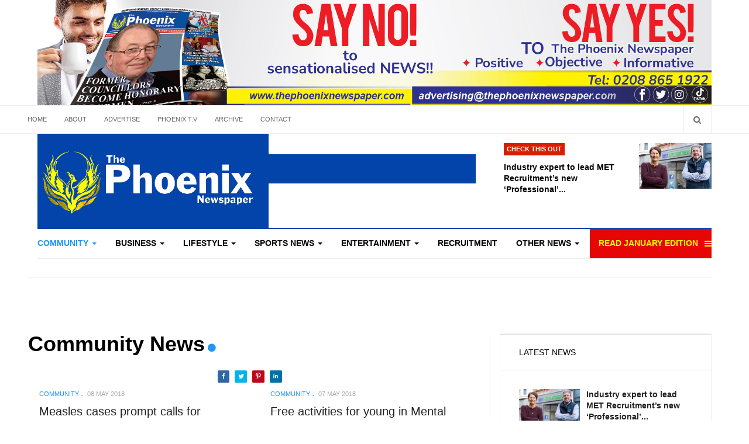

--- FILE ---
content_type: text/html; charset=UTF-8
request_url: https://thephoenixnewspaper.com/table/news/community/page-208
body_size: 53386
content:
    

<!DOCTYPE html>
<html lang="en-gb" dir="ltr"
  class='com_content view-category itemid-101 j39 mm-hover'>
<head>
<script data-ad-client="ca-pub-3997217535145645" async src="https://pagead2.googlesyndication.com/pagead/js/adsbygoogle.js"></script>

<meta name="msvalidate.01" content="2EDF6701F3BD7B48FCAB6F53C4727DCC" />

<style>
#Mod281 .module-ct{
padding: 2px;
}
#Mod286 .module-ct {
  padding: 0px;
}

#Mod286 .module-title {
  font-size: 17px;
  color: #464646;
  font-weight: bold;
}

.item-more.dropdown-toggle.separator {
    color: #ff0;
    background-color: #E60606;
}
.item-more.dropdown-toggle.separator:hover {
color: #fff;
}
</style>
  <base href="https://thephoenixnewspaper.com/table/news/community/page-208" />
	<meta http-equiv="content-type" content="text/html; charset=utf-8" />
	<meta name="rights" content="All rights reserved | The Phoenix Newspaper UK | Latest news in UK | Positive news | Inspiring The Next Generation" />
	<meta name="og:title" content="Community" />
	<meta name="og:type" content="article" />
	<meta name="og:image" content="https://thephoenixnewspaper.com/images/smallfrontapr23.jpg" />
	<meta name="og:url" content="https://thephoenixnewspaper.com/table/news/community/page-208" />
	<meta name="og:site_name" content="The Phoenix Newspaper" />
	<meta name="og:description" content="We are Positive, Informative and Objective, and ‘Connecting Communities’ &amp;amp; ‘Inspiring The Next Generation" />
	<meta name="robots" content="index, follow, max-snippet:-1, max-image-preview:large, max-video-preview:-1" />
	<meta name="generator" content="The Phoenix Newspaper UK | Latest news in UK | Positive news | Inspiring The Next Generation" />
	<title>Community | News | Table</title>
	<link href="/table/news/community/feed/rss/" rel="alternate" type="application/rss+xml" title="RSS 2.0" />
	<link href="/table/news/community/feed/atom/" rel="alternate" type="application/atom+xml" title="Atom 1.0" />
	<link href="/templates/ja_focus/favicon.ico" rel="shortcut icon" type="image/vnd.microsoft.icon" />
	<link href="https://thephoenixnewspaper.com/search/page-208?format=opensearch&amp;id=77" rel="search" title="Search The Phoenix Newspaper UK | Latest news in UK | Positive news | Inspiring The Next Generation" type="application/opensearchdescription+xml" />
	<link href="/templates/ja_focus/local/css/bootstrap.css" rel="stylesheet" type="text/css" />
	<link href="/media/system/css/calendar-jos.css?de73546380c89c00afd2f2f1b8f5e492" rel="stylesheet" title="Green" media="all" type="text/css" />
	<link href="/plugins/system/jce/css/content.css?badb4208be409b1335b815dde676300e" rel="stylesheet" type="text/css" />
	<link href="/templates/system/css/system.css" rel="stylesheet" type="text/css" />
	<link href="/templates/ja_focus/local/css/legacy-grid.css" rel="stylesheet" type="text/css" />
	<link href="/plugins/system/t3/base-bs3/fonts/font-awesome/css/font-awesome.min.css" rel="stylesheet" type="text/css" />
	<link href="/templates/ja_focus/local/css/template.css" rel="stylesheet" type="text/css" />
	<link href="/templates/ja_focus/local/css/megamenu.css" rel="stylesheet" type="text/css" />
	<link href="/templates/ja_focus/local/css/off-canvas.css" rel="stylesheet" type="text/css" />
	<link href="/templates/ja_focus/fonts/font-awesome/css/font-awesome.min.css" rel="stylesheet" type="text/css" />
	<link href="/templates/ja_focus/js/swiper/swiper.css" rel="stylesheet" type="text/css" />
	<link href="//fonts.e10f949fcaacdb195442bfb5062d59de-gdprlock/css?family=Heebo:400,500,700,900|Noticia+Text" rel="stylesheet" type="text/css" />
	<link href="/templates/ja_focus/local/css/custom.css" rel="stylesheet" type="text/css" />
	<link href="/templates/ja_focus/local/css/layouts/docs.css" rel="stylesheet" type="text/css" />
	<link href="https://thephoenixnewspaper.com/modules/mod_facebook_slide_likebox/tmpl/css/style.min.css" rel="stylesheet" type="text/css" />
	<link href="/modules/mod_responsivebannerslider/assets/nivo/themes/light/style.css" rel="stylesheet" type="text/css" />
	<link href="/modules/mod_responsivebannerslider/assets/nivo/style.css" rel="stylesheet" type="text/css" />
	<link href="/plugins/system/gdpr/assets/css/cookieconsent.min.css" rel="stylesheet" type="text/css" />
	<link href="/plugins/system/gdpr/assets/css/jquery.fancybox.min.css" rel="stylesheet" type="text/css" />
	<style type="text/css">
.jssocial_mobile_view a, .jssocial_mobile_view a:focus, .jssocial_mobile_view a:hover { width: calc(100% / 2);}.jssocial_desktop_view {right:-370px;}.jssocial_desktop_view:hover{transform: translateX(-370px);} .jssocial_desktop_view .facebook_icon{float:left;left:-31px; clear: left;}.jssocial_desktop_view .twitter_icon{float:left;left:-31px; clear: left;}.nivo-controlNav {display:none;}div.cc-window.cc-floating{max-width:24em}@media(max-width: 639px){div.cc-window.cc-floating:not(.cc-center){max-width: none}}div.cc-window, span.cc-cookie-settings-toggler{font-size:16px}div.cc-revoke{font-size:17px}div.cc-settings-label,span.cc-cookie-settings-toggle{font-size:14px}div.cc-window.cc-banner{padding:1em 1.8em}div.cc-window.cc-floating{padding:2em 1.8em}input.cc-cookie-checkbox+span:before, input.cc-cookie-checkbox+span:after{border-radius:1px}
	</style>
	<script type="application/json" class="joomla-script-options new">{"csrf.token":"d5c33ea2fb37e806bd93be739e4a51e8","system.paths":{"root":"","base":""}}</script>
	<script src="/media/system/js/calendar.js?de73546380c89c00afd2f2f1b8f5e492" type="text/javascript"></script>
	<script src="/media/system/js/calendar-setup.js?de73546380c89c00afd2f2f1b8f5e492" type="text/javascript"></script>
	<script src="/media/jui/js/jquery.min.js?de73546380c89c00afd2f2f1b8f5e492" type="text/javascript"></script>
	<script src="/media/jui/js/jquery-noconflict.js?de73546380c89c00afd2f2f1b8f5e492" type="text/javascript"></script>
	<script src="/media/jui/js/jquery-migrate.min.js?de73546380c89c00afd2f2f1b8f5e492" type="text/javascript"></script>
	<script src="/media/system/js/caption.js?de73546380c89c00afd2f2f1b8f5e492" type="text/javascript"></script>
	<script src="/plugins/system/t3/base-bs3/bootstrap/js/bootstrap.js?de73546380c89c00afd2f2f1b8f5e492" type="text/javascript"></script>
	<script src="/media/system/js/mootools-core.js?de73546380c89c00afd2f2f1b8f5e492" type="text/javascript"></script>
	<script src="/media/system/js/core.js?de73546380c89c00afd2f2f1b8f5e492" type="text/javascript"></script>
	<script src="/plugins/system/t3/base-bs3/js/jquery.tap.min.js" type="text/javascript"></script>
	<script src="/plugins/system/t3/base-bs3/js/off-canvas.js" type="text/javascript"></script>
	<script src="/plugins/system/t3/base-bs3/js/script.js" type="text/javascript"></script>
	<script src="/plugins/system/t3/base-bs3/js/menu.js" type="text/javascript"></script>
	<script src="/templates/ja_focus/js/swiper/swiper.min.js" type="text/javascript"></script>
	<script src="/templates/ja_focus/js/script.js" type="text/javascript"></script>
	<script src="/media/system/js/html5fallback.js?de73546380c89c00afd2f2f1b8f5e492" type="text/javascript"></script>
	<script src="/modules/mod_responsivebannerslider/assets/nivo/jquery.nivo.slider.pack.js" type="text/javascript"></script>
	<script src="/plugins/system/gdpr/assets/js/jquery.fancybox.min.js" type="text/javascript" defer="defer"></script>
	<script src="/plugins/system/gdpr/assets/js/cookieconsent.min.js" type="text/javascript" defer="defer"></script>
	<script src="/plugins/system/gdpr/assets/js/init.js" type="text/javascript" defer="defer"></script>
	<script type="text/javascript">
Calendar._DN = ["Sunday","Monday","Tuesday","Wednesday","Thursday","Friday","Saturday","Sunday"]; Calendar._SDN = ["Sun","Mon","Tue","Wed","Thu","Fri","Sat","Sun"]; Calendar._FD = 0; Calendar._MN = ["January","February","March","April","May","June","July","August","September","October","November","December"]; Calendar._SMN = ["Jan","Feb","Mar","Apr","May","Jun","Jul","Aug","Sep","Oct","Nov","Dec"]; Calendar._TT = {"INFO":"About the Calendar","ABOUT":"DHTML Date\/Time Selector\n(c) dynarch.com 20022005 \/ Author: Mihai Bazon\nFor latest version visit: http:\/\/www.dynarch.com\/projects\/calendar\/\nDistributed under GNU LGPL.  See http:\/\/gnu.org\/licenses\/lgpl.html for details.\n\nDate selection:\n- Use the \u00ab and \u00bb buttons to select year\n- Use the < and > buttons to select month\n- Hold mouse button on any of the buttons above for faster selection.","ABOUT_TIME":"\n\nTime selection:\n Click on any of the time parts to increase it\n or Shiftclick to decrease it\n or click and drag for faster selection.","PREV_YEAR":"Select to move to the previous year. Select and hold for a list of years.","PREV_MONTH":"Select to move to the previous month. Select and hold for a list of the months.","GO_TODAY":"Go to today","NEXT_MONTH":"Select to move to the next month. Select and hold for a list of the months.","SEL_DATE":"Select a date.","DRAG_TO_MOVE":"Drag to move.","PART_TODAY":" Today ","DAY_FIRST":"Display %s first","WEEKEND":"0,6","CLOSE":"Close","TODAY":"Today","TIME_PART":"(Shift-)Select or Drag to change the value.","DEF_DATE_FORMAT":"%Y%m%d","TT_DATE_FORMAT":"%a, %b %e","WK":"wk","TIME":"Time:"};jQuery(window).on('load',  function() {
				new JCaption('img.caption');
			});jQuery(function($){ initTooltips(); $("body").on("subform-row-add", initTooltips); function initTooltips (event, container) { container = container || document;$(container).find(".hasTooltip").tooltip({"html": true,"container": "body"});} });
		jQuery(window).load(function() {
			jQuery('#slider-264').nivoSlider({
				effect:'random',
				animSpeed: 500,                // Slide transition speed i.e 500
				pauseTime: 10000                // How long each slide will show, i.e 3000
			});
		});
		var gdprConfigurationOptions = { complianceType: 'opt-in',
																			  cookieConsentLifetime: 365,
																			  cookieConsentSamesitePolicy: '',
																			  cookieConsentSecure: 0,
																			  disableFirstReload: 0,
																	  		  blockJoomlaSessionCookie: 1,
																			  blockExternalCookiesDomains: 1,
																			  externalAdvancedBlockingModeCustomAttribute: '',
																			  allowedCookies: '',
																			  blockCookieDefine: 1,
																			  autoAcceptOnNextPage: 0,
																			  revokable: 1,
																			  lawByCountry: 0,
																			  checkboxLawByCountry: 0,
																			  cacheGeolocationCountry: 1,
																			  countryAcceptReloadTimeout: 1000,
																			  usaCCPARegions: null,
																			  dismissOnScroll: 0,
																			  dismissOnTimeout: 0,
																			  containerSelector: 'body',
																			  hideOnMobileDevices: 0,
																			  autoFloatingOnMobile: 0,
																			  autoFloatingOnMobileThreshold: 1024,
																			  autoRedirectOnDecline: 0,
																			  autoRedirectOnDeclineLink: '',
																			  showReloadMsg: 0,
																			  showReloadMsgText: 'Applying preferences and reloading the page...',
																			  defaultClosedToolbar: 0,
																			  toolbarLayout: 'basic-header',
																			  toolbarTheme: 'block',
																			  toolbarButtonsTheme: 'decline_first',
																			  revocableToolbarTheme: 'basic',
																			  toolbarPosition: 'center',
																			  toolbarCenterTheme: 'compact',
																			  revokePosition: 'revoke-bottom',
																			  toolbarPositionmentType: 1,
																			  positionCenterBlurEffect: 1,
																			  popupEffect: 'fade',
																			  popupBackground: '#000000',
																			  popupText: '#ffffff',
																			  popupLink: '#ffffff',
																			  buttonBackground: '#ffffff',
																			  buttonBorder: '#ffffff',
																			  buttonText: '#000000',
																			  highlightOpacity: '100',
																			  highlightBackground: '#333333',
																			  highlightBorder: '#ffffff',
																			  highlightText: '#ffffff',
																			  highlightDismissBackground: '#333333',
																		  	  highlightDismissBorder: '#ffffff',
																		 	  highlightDismissText: '#ffffff',
																			  hideRevokableButton: 0,
																			  hideRevokableButtonOnscroll: 0,
																			  customRevokableButton: 0,
																			  customRevokableButtonAction: 0,
																			  headerText: 'Cookies used on the website!',
																			  messageText: '<p style=\"text-align: justify;\">This website uses cookies to ensure you get the best experience on our website.  <p style=\"text-align: justify;\">We are committed to ensuring that&nbsp;your privacy is protected. Should we ask you to provide certain information by which you can be identified when using this website, then you can be assured that it will only be used in accordance with this privacy statement.<br /><br />',
																			  denyMessageEnabled: 0, 
																			  denyMessage: 'You have declined cookies, to ensure the best experience on this website please consent the cookie usage.',
																			  placeholderBlockedResources: 0, 
																			  placeholderBlockedResourcesAction: '',
																	  		  placeholderBlockedResourcesText: 'You must accept cookies and reload the page to view this content',
																			  placeholderIndividualBlockedResourcesText: 'You must accept cookies from {domain} and reload the page to view this content',
																			  placeholderIndividualBlockedResourcesAction: 0,
																			  placeholderOnpageUnlock: 0,
																			  dismissText: 'Got it!',
																			  allowText: 'Allow cookies',
																			  denyText: 'Decline',
																			  cookiePolicyLinkText: 'Cookie policy',
																			  cookiePolicyLink: 'javascript:void(0)',
																			  cookiePolicyRevocableTabText: 'Cookie policy',
																			  privacyPolicyLinkText: 'Privacy policy',
																			  privacyPolicyLink: 'javascript:void(0)',
																			  enableGdprBulkConsent: 0,
																			  categoriesCheckboxTemplate: 'cc-checkboxes-light',
																			  toggleCookieSettings: 0,
																	  		  toggleCookieSettingsText: '<span class="cc-cookie-settings-toggle">Settings <span class="cc-cookie-settings-toggler">&#x25EE;</span></span>',
																			  toggleCookieSettingsButtonBackground: '#333333',
																			  toggleCookieSettingsButtonBorder: '#ffffff',
																			  toggleCookieSettingsButtonText: '#ffffff',
																			  showLinks: 1,
																			  blankLinks: '_blank',
																			  autoOpenPrivacyPolicy: 0,
																			  openAlwaysDeclined: 0,
																			  cookieSettingsLabel: 'Cookie settings:',
															  				  cookieSettingsDesc: 'Choose which kind of cookies you want to disable by clicking on the checkboxes. Click on a category name for more informations about used cookies.',
																			  cookieCategory1Enable: 0,
																			  cookieCategory1Name: 'Necessary',
																			  cookieCategory1Locked: 1,
																			  cookieCategory2Enable: 0,
																			  cookieCategory2Name: 'Preferences',
																			  cookieCategory2Locked: 0,
																			  cookieCategory3Enable: 0,
																			  cookieCategory3Name: 'Statistics',
																			  cookieCategory3Locked: 0,
																			  cookieCategory4Enable: 0,
																			  cookieCategory4Name: 'Marketing',
																			  cookieCategory4Locked: 0,
																			  cookieCategoriesDescriptions: {},
																			  alwaysReloadAfterCategoriesChange: 0,
																			  preserveLockedCategories: 0,
																			  reloadOnfirstDeclineall: 0,
																			  trackExistingCheckboxSelectors: '',
															  		  		  trackExistingCheckboxConsentLogsFormfields: 'name,email,subject,message',
																			  allowallShowbutton: 0,
																			  allowallText: 'Allow all cookies',
																			  allowallButtonBackground: '#ffffff',
																			  allowallButtonBorder: '#ffffff',
																			  allowallButtonText: '#000000',
																			  includeAcceptButton: 0,
																			  optoutIndividualResources: 0,
																			  blockIndividualResourcesServerside: 0,
																			  allowallIndividualResources: 1,
																			  externalAdvancedBlockingModeTags: 'iframe,script,img,source,link',
																			  debugMode: 0
																		};var gdpr_ajax_livesite='https://thephoenixnewspaper.com/';var gdpr_enable_log_cookie_consent=1;var gdprFancyboxWidth=800;var gdprFancyboxHeight=800;var gdprCloseText='Close';var gdprUseFancyboxLinks=1;var gdpr_ajaxendpoint_cookie_policy='https://thephoenixnewspaper.com/index.php?option=com_gdpr&task=user.getCookiePolicy&tmpl=component';var gdpr_ajaxendpoint_privacy_policy='https://thephoenixnewspaper.com/index.php?option=com_gdpr&task=user.getPrivacyPolicy&tmpl=component';
	</script>
	<script type="application/ld+json">
{"@context":"http:\/\/schema.org","@type":"Organization","name":"The Phoenix Newspaper UK | Latest news in UK | Positive news | Inspiring The Next Generation","url":"https:\/\/thephoenixnewspaper.com\/"}
	</script>

  
<!-- META FOR IOS & HANDHELD -->
	<meta name="viewport" content="width=device-width, initial-scale=1.0, maximum-scale=1.0, user-scalable=no"/>
	<style type="text/stylesheet">
		@-webkit-viewport   { width: device-width; }
		@-moz-viewport      { width: device-width; }
		@-ms-viewport       { width: device-width; }
		@-o-viewport        { width: device-width; }
		@viewport           { width: device-width; }
	</style>
	<script type="text/javascript">
		//<![CDATA[
		if (navigator.userAgent.match(/IEMobile\/10\.0/)) {
			var msViewportStyle = document.createElement("style");
			msViewportStyle.appendChild(
				document.createTextNode("@-ms-viewport{width:auto!important}")
			);
			document.getElementsByTagName("head")[0].appendChild(msViewportStyle);
		}
		//]]>
	</script>
<meta name="HandheldFriendly" content="true"/>
<meta name="apple-mobile-web-app-capable" content="YES"/>
<!-- //META FOR IOS & HANDHELD -->




<!-- Le HTML5 shim and media query for IE8 support -->
<!--[if lt IE 9]>
<script src="//cdnjs.cloudflare.com/ajax/libs/html5shiv/3.7.3/html5shiv.min.js"></script>
<script type="text/javascript" src="/plugins/system/t3/base-bs3/js/respond.min.js"></script>
<![endif]-->

<!-- You can add Google Analytics here or use T3 Injection feature -->
<script type="text/javascript" src="//s7.addthis.com/js/300/addthis_widget.js#pubid=ra-5bea46640dd563c4"></script> 




	        <!-- Global site tag (gtag.js) - Google Analytics -->
<script async src='https://www.googletagmanager.com/gtag/js?id=UA-162884795-1'></script>
<script>
	        window.dataLayer = window.dataLayer || [];
  function gtag(){dataLayer.push(arguments);}
  gtag('js', new Date());

  gtag('config', 'UA-162884795-1');
</script> 
<!-- //End Global Google Analytics Site Tag Plugin by PB Web Development -->



<!-- sh404SEF sharing buttons css -->
<style type="text/css">
    .wbl-social-buttons :after,.wbl-social-buttons :before{display:none}.wbl-social-buttons ul{display:flex;flex-wrap:wrap;justify-content:center;align-items:center;list-style:none;line-height:2.2;margin:0;padding:0}.wbl-social-buttons .wbl-social-button{list-style:none;line-height:1;padding:0;margin:.5em;font-size:0.9rem}.wbl-social-buttons .wbl-social-button a.wbl-social-link,.wbl-social-buttons .wbl-social-button a.wbl-social-link .wbl-social-static-text,.wbl-social-buttons .wbl-social-button:hover a.wbl-social-link,.wbl-social-buttons .wbl-social-button:hover a.wbl-social-link .wbl-social-static-text{text-decoration:none}.wbl-social-buttons .wbl-social-link{display:flex;flex-wrap:wrap;justify-content:center;align-items:center;padding:.15em;text-decoration:none}.wbl-social-buttons .wbl-social-link.wbl-social-has-text{padding:.15em 1.25em .15em .75em}.wbl-social-buttons .wbl-social-static-text{text-align:center}.wbl-social-buttons .wbl-social-hide{display:none}.wbl-social-buttons .wbl-social-icon{width:2em;height:2em}.wbl-social-buttons li.wbl-social-whatsapp{display:none}@media only screen and (max-width:479px){.wbl-social-buttons li.wbl-social-whatsapp{display:inline-block}}.wbl-social-rounded .wbl-social-button{border-radius:2em}.wbl-social-squared .wbl-social-button{border-radius:.2em}
.wbl-social-colors a,.wbl-social-colors a:active,.wbl-social-colors a:focus,.wbl-social-colors a:visited{fill:#fff}.wbl-social-colors a .wbl-social-static-text,.wbl-social-colors a:active .wbl-social-static-text,.wbl-social-colors a:focus .wbl-social-static-text,.wbl-social-colors a:visited .wbl-social-static-text{color:#fff}.wbl-social-colors .wbl-social-button:hover{background:#777}.wbl-social-colors .wbl-social-facebook{background:#3067a3}.wbl-social-colors .wbl-social-twitter{background:#03b3ee}.wbl-social-colors .wbl-social-linkedin{background:#0071a1}.wbl-social-colors .wbl-social-pinterest{background:#bd081c}.wbl-social-colors .wbl-social-whatsapp{background:#25d366}.wbl-social-colors .wbl-social-share-api{background:#777}</style>
<!-- End of sh404SEF sharing buttons css -->

<script type='text/javascript'>var _sh404SEF_live_site = 'https://thephoenixnewspaper.com/';</script>






<!-- sh404SEF OGP tags -->
<meta property="og:locale" content="en_GB" />
    <meta property="og:title" content="Community | News | Table" />
    <meta property="og:type" content="article" />
<meta property="og:url" content="https://thephoenixnewspaper.com/table/news/community/page-208" />
    <meta property="og:image" content="https://thephoenixnewspaper.com/images/frontaug21small.jpg" />
    <meta property="og:image:width" content="1200" />
    <meta property="og:image:height" content="1460" />
    <meta property="og:image:secure_url" content="https://thephoenixnewspaper.com/images/frontaug21small.jpg" />
    <meta property="og:site_name" content="The Phoenix Newspaper UK | Latest news in UK | Positive news | Inspiring The Next Generation" />
    <meta property="fb:app_id" content="154426421321384" />
<!-- sh404SEF OGP tags - end -->

</head>

<body>

<div class="t3-wrapper"> <!-- Need this wrapper for off-canvas menu. Remove if you don't use of-canvas -->
  <div class="container-hd">
    
	<!-- TOP BANNER -->
	<div class="ja-banner banner-top text-center ">
		<div class="container">
			
<div id="responsive-banner-slider" class="rbs-264">
	<div class="slider-wrapper theme-light">
		<div id="slider-264" class="nivoSlider">
												<a
								href="/banners/click19" target="_blank"
								title="top 2 Say no to">
								<img
									src="https://thephoenixnewspaper.com/images/banners_2024/say_no.jpg"
									alt="VM GROUP" 
								/>
							</a>
																						</div><!-- end slider-wrapper/theme- -->
	</div><!-- end slider/nivoSlider -->
</div>







		</div>
	</div>
	<!-- TOP BANNER -->

	<div class="ja-topbar clearfix">
		<div class="container">
			<div class="row">
			<!-- TOPBAR -->
				
								<div class="col-xs-5 col-sm-6 topbar-left pull-left ">
					<!-- Brand and toggle get grouped for better mobile display -->
					<div class="navbar-toggle-wrap clearfix pull-left">
						
													
<a class="btn btn-primary off-canvas-toggle  hidden-lg hidden-md" type="button" data-pos="left" data-nav="#t3-off-canvas" data-effect="off-canvas-effect-4" title="open">
  <span class="fa fa-bars"></span>
</a>

<!-- OFF-CANVAS SIDEBAR -->
<div id="t3-off-canvas" class="t3-off-canvas  hidden-lg hidden-md" style="left: 0;right: auto">

  <div class="t3-off-canvas-header">
    <h2 class="t3-off-canvas-header-title">Sidebar</h2>
    <a type="button" class="close" data-dismiss="modal" aria-hidden="true" title="close">&times;</a>
  </div>

  <div class="t3-off-canvas-body">
    <div class="t3-module module " id="Mod142"><div class="module-inner"><h3 class="module-title "><span>Top Menu</span></h3><div class="module-ct "><ul class="nav nav-pills nav-stacked menu">
<li class="item-103 default"><a href="/" class="">Home</a></li><li class="item-104"><a href="/about-us" class="">About</a></li><li class="item-105"><a href="/advertise" class="">Advertise</a></li><li class="item-178"><a href="https://www.14dd5266c70789bdc806364df4586335-gdprlock/user/thephoenixnewspaper" class="" target="_blank" rel="noopener noreferrer">Phoenix T.V </a></li><li class="item-107"><a href="https://thephoenixnewspaper.com/the-phoenix-newspaper-uk-archive" class="">Archive </a></li><li class="item-106"><a href="/contact-us" class="">Contact</a></li></ul>
</div></div></div><div class="t3-module module " id="Mod139"><div class="module-inner"><h3 class="module-title "><span>Main Menu</span></h3><div class="module-ct "><ul class="nav nav-pills nav-stacked menu">
<li class="item-101 current active"><a href="/news/community/" class="">Community</a></li><li class="item-109"><a href="/news/business-finance/" class="">Business</a></li><li class="item-111"><a href="/news/lifestyle/" class="">Lifestyle</a></li><li class="item-112"><a href="/news/sport/" class="">Sports News</a></li><li class="item-306"><a href="/news/entertainment/" class="">Entertainment</a></li><li class="item-338"><a href="/recruitment-section" class="">Recruitment</a></li><li class="item-194 deeper dropdown parent"><a href="/news/community/" class=" dropdown-toggle" data-toggle="dropdown">Other News<em class="caret"></em></a><ul class="dropdown-menu"><li class="item-332"><a href="/other-news/education-training" class="">Education &amp; Training</a></li><li class="item-199"><a href="/other-news/adoption-fostering1" class="">Adoption &amp; Fostering</a></li><li class="item-229"><a href="/other-news/role-models" class="">Role Models</a></li><li class="item-230"><a href="/other-news/gadgets-gaming" class="">Gadgets &amp; Gaming</a></li><li class="item-228"><a href="/other-news/competitions" class="">Competitions</a></li><li class="item-439"><a href="/table/newsletter/" class="">Newsletter</a></li><li class="item-197"><a href="/motors/" class="">Motors</a></li></ul></li><li class="item-137"><span class="nav-header  item-more">Read January Edition</span>
</li></ul>
</div></div></div>
  </div>

</div>
<!-- //OFF-CANVAS SIDEBAR -->

											</div>

										<div class="hidden-xs hidden-sm clearfix">
						<ul class="nav nav-pills nav-stacked menu">
<li class="item-103 default"><a href="/" class="">Home</a></li><li class="item-104"><a href="/about-us" class="">About</a></li><li class="item-105"><a href="/advertise" class="">Advertise</a></li><li class="item-178"><a href="https://www.14dd5266c70789bdc806364df4586335-gdprlock/user/thephoenixnewspaper" class="" target="_blank" rel="noopener noreferrer">Phoenix T.V </a></li><li class="item-107"><a href="https://thephoenixnewspaper.com/the-phoenix-newspaper-uk-archive" class="">Archive </a></li><li class="item-106"><a href="/contact-us" class="">Contact</a></li></ul>

					</div>
									</div>
				
								<div class="col-xs-7 col-sm-6 topbar-right pull-right">
					
										<div class="head-search ">
						<button class="btn btn-search" name="subject" type="button" aria-label="Search"><span class="fa fa-search"></span></button>
						<div class="search">
	<form action="/news/community/" method="post" class="form-inline form-search">
		<label for="mod-search-searchword90" class="element-invisible">Search ...</label> <input name="searchword" id="mod-search-searchword" maxlength="200"  class="form-control search-query" type="search" placeholder="Search ..." aria-label="serch" />		<input type="hidden" name="task" value="search" />
		<input type="hidden" name="option" value="com_search" />
		<input type="hidden" name="Itemid" value="129" />
	</form>
</div>

					</div>
					
									</div>
							</div>
		</div>
	</div>
<!-- TOPBAR -->

<!-- HEADER -->
<header id="t3-header" class="container t3-header">
	<div class="row">

		<!-- LOGO -->
		<div class="col-xs-12 col-sm-6 col-lg-4 logo">
			<div class="logo-image">
				<a href="https://thephoenixnewspaper.com/" title="The Phoenix Newspaper UK | Latest news in UK | Positive news | Inspiring The Next Generation">
											<img class="logo-img" src="/images/logo.jpg" alt="The Phoenix Newspaper UK | Latest news in UK | Positive news | Inspiring The Next Generation" />
															<span>The Phoenix Newspaper UK | Latest news in UK | Positive news | Inspiring The Next Generation</span>
				</a>
				<small class="site-slogan">Inspiring The Next Generation</small>			</div>
		</div>
		<!-- //LOGO -->

		<div class="col-xs-12 col-sm-6 col-lg-8">
							<!-- SPOTLIGHT 1 -->
				<div class="t3-sl t3-sl-1">
						<!-- SPOTLIGHT -->
	<div class="t3-spotlight t3-spotlight-1  row">
					<div class="col  col-lg-6 col-md-6  col-sm-6 hidden-sm   col-xs-6 hidden-xs ">
								<div class="t3-module module " id="Mod108"><div class="module-inner"><div class="module-ct no-title"><div class="bannergroup">


</div>
</div></div></div>
							</div>
					<div class="col  col-lg-6 col-md-6 col-sm-12  col-xs-12 hidden-xs ">
								<div class="t3-module module " id="Mod261"><div class="module-inner"><h3 class="module-title "><span>Check This Out</span></h3><div class="module-ct "><ul class="latest-news-header ">
	<li class="clearfix">
		<a class="item-title" href="/industry-expert-to-lead-met-recruitments-new-professional-division" itemprop="url">
			<span itemprop="name">
				Industry expert to lead MET Recruitment’s new ‘Professional’...			</span>
		</a>

		
<div class="pull- item-image" itemprop="image">

  <a href="/industry-expert-to-lead-met-recruitments-new-professional-division" itemprop="url">
   <img  src="/images/BIZ_-_Industry_expert_to_lead_MET_Recruitments_new_Professional_division11.jpg" alt="" itemprop="thumbnailUrl"/>
  </a>
</div>
	</li>
</ul>
</div></div></div>
							</div>
			</div>
<!-- SPOTLIGHT -->
				</div>
				<!-- //SPOTLIGHT 1 -->
					</div>

	</div>
</header>
<!-- //HEADER -->


    
<!-- MAIN NAVIGATION -->
<div class="container">
	<nav id="t3-mainnav" class="navbar navbar-default t3-mainnav">

		
		<div class="t3-navbar navbar-collapse collapse">
			<div  class="t3-megamenu animate fading"  data-duration="600" data-responsive="true">
<ul itemscope itemtype="http://www.schema.org/SiteNavigationElement" class="nav navbar-nav level0">
<li itemprop='name' class="current active dropdown mega mega-align-justify" data-id="101" data-level="1" data-alignsub="justify">
<a itemprop='url' class=" dropdown-toggle"  href="/news/community/"   data-target="#" data-toggle="dropdown">Community <em class="caret"></em></a>

<div class="nav-child dropdown-menu mega-dropdown-menu col-xs-12"  ><div class="mega-dropdown-inner">
<div class="row">
<div class="col-xs-12 mega-col-module" data-width="12" data-position="122"><div class="mega-inner">
<div class="t3-module module " id="Mod122"><div class="module-inner"><h3 class="module-title "><span>Latest Community News</span></h3><div class="module-ct "><div class="latest-grid  row">
	<div class="col-sm-3">
		
<div class="pull- item-image" itemprop="image">

  <a href="/escape-the-january-blues-–-applications-open-for-jobs-in-antarctica" itemprop="url">
   <img  src="/images/COM_-_Escape_the_January_blues__applications_open_for_jobs_in_Antarctica1.jpg" alt="" itemprop="thumbnailUrl"/>
  </a>
</div>

		<span class="created-date">20 January 2026</span>

		<a class="item-title" href="/escape-the-january-blues-–-applications-open-for-jobs-in-antarctica" itemprop="url">
			<span itemprop="name">
				Escape the January blues – applications open for jobs in Antarctica			</span>
		</a>
	</div>
	<div class="col-sm-3">
		
<div class="pull- item-image" itemprop="image">

  <a href="/worcester-cathedral-announces-christmas-tree-festival-2025-winner" itemprop="url">
   <img  src="/images/COM_-_Worcester_Cathedral_announces_Christmas_Tree_Festival_2025_winner.jpg" alt="" itemprop="thumbnailUrl"/>
  </a>
</div>

		<span class="created-date">20 January 2026</span>

		<a class="item-title" href="/worcester-cathedral-announces-christmas-tree-festival-2025-winner" itemprop="url">
			<span itemprop="name">
				Worcester Cathedral announces Christmas Tree Festival 2025 winner			</span>
		</a>
	</div>
	<div class="col-sm-3">
		
<div class="pull- item-image" itemprop="image">

  <a href="/families-commemorate-45th-anniversary-of-new-cross-fire-tragedy" itemprop="url">
   <img  src="/images/COM_-_Families_commemorate_45th_anniversary_of_New_Cross_fire_tragedy.jpg" alt="" itemprop="thumbnailUrl"/>
  </a>
</div>

		<span class="created-date">18 January 2026</span>

		<a class="item-title" href="/families-commemorate-45th-anniversary-of-new-cross-fire-tragedy" itemprop="url">
			<span itemprop="name">
				Families commemorate 45th anniversary of New Cross fire tragedy			</span>
		</a>
	</div>
	<div class="col-sm-3">
		
<div class="pull- item-image" itemprop="image">

  <a href="/last-chance-to-see-wildlife-photographer-of-the-year-exhibition-at-wolverhampton-art-gallery" itemprop="url">
   <img  src="/images/COM1_-_Last_chance_to_see_Wildlife_Photographer_of_the_Year_Exhibition_at_Wolverhampton_Art_Gallery.jpg" alt="" itemprop="thumbnailUrl"/>
  </a>
</div>

		<span class="created-date">18 January 2026</span>

		<a class="item-title" href="/last-chance-to-see-wildlife-photographer-of-the-year-exhibition-at-wolverhampton-art-gallery" itemprop="url">
			<span itemprop="name">
				Last chance to see Wildlife Photographer of the Year Exhibition at Wolverhampton Art Gallery			</span>
		</a>
	</div>
</div>
</div></div></div>
</div></div>
</div>
</div></div>
</li>
<li itemprop='name' class="dropdown mega mega-align-justify" data-id="109" data-level="1" data-alignsub="justify">
<a itemprop='url' class=" dropdown-toggle"  href="/news/business-finance/"   data-target="#" data-toggle="dropdown">Business <em class="caret"></em></a>

<div class="nav-child dropdown-menu mega-dropdown-menu col-xs-12"  ><div class="mega-dropdown-inner">
<div class="row">
<div class="col-xs-12 mega-col-module" data-width="12" data-position="124"><div class="mega-inner">
<div class="t3-module module " id="Mod124"><div class="module-inner"><h3 class="module-title "><span>Latest Business News</span></h3><div class="module-ct "><div class="latest-grid  row">
	<div class="col-sm-3">
		
<div class="pull- item-image" itemprop="image">

  <a href="/industry-expert-to-lead-met-recruitments-new-professional-division" itemprop="url">
   <img  src="/images/BIZ_-_Industry_expert_to_lead_MET_Recruitments_new_Professional_division11.jpg" alt="" itemprop="thumbnailUrl"/>
  </a>
</div>

		<span class="created-date">20 January 2026</span>

		<a class="item-title" href="/industry-expert-to-lead-met-recruitments-new-professional-division" itemprop="url">
			<span itemprop="name">
				Industry expert to lead MET Recruitment’s new ‘Professional’ division			</span>
		</a>
	</div>
	<div class="col-sm-3">
		
<div class="pull- item-image" itemprop="image">

  <a href="/canon-emea-appoints-peter-saak-to-lead-integrated-printing-services-group" itemprop="url">
   <img  src="/images/BIZ_-_Canon_EMEA_appoints_Peter_Saak_to_lead_Integrated_Printing_Services_Group1.jpg" alt="" itemprop="thumbnailUrl"/>
  </a>
</div>

		<span class="created-date">19 January 2026</span>

		<a class="item-title" href="/canon-emea-appoints-peter-saak-to-lead-integrated-printing-services-group" itemprop="url">
			<span itemprop="name">
				Canon EMEA appoints Peter Saak to lead Integrated Printing & Services Group			</span>
		</a>
	</div>
	<div class="col-sm-3">
		
<div class="pull- item-image" itemprop="image">

  <a href="/london-based-startups-win-uae-foodtech-challenge-with-pioneering-solutions-to-waste-management-and-tree-health-monitoring" itemprop="url">
   <img  src="/images/BIZ_-_London-based_startups_win_UAE_FoodTech_Challenge_with_pioneering_solutions_to_waste_management_and_tree_health_monitoring1.jpg" alt="" itemprop="thumbnailUrl"/>
  </a>
</div>

		<span class="created-date">19 January 2026</span>

		<a class="item-title" href="/london-based-startups-win-uae-foodtech-challenge-with-pioneering-solutions-to-waste-management-and-tree-health-monitoring" itemprop="url">
			<span itemprop="name">
				London-based startups win UAE FoodTech Challenge, with pioneering solutions to waste management and tree health monitoring			</span>
		</a>
	</div>
	<div class="col-sm-3">
		
<div class="pull- item-image" itemprop="image">

  <a href="/reeves-to-tell-davos-that-britain-is-the-best-place-in-the-world-to-invest" itemprop="url">
   <img  src="/images/BIZ_-_Reeves_to_tell_Davos_that_Britain_is_the_best_place_in_the_world_to_invest.png" alt="" itemprop="thumbnailUrl"/>
  </a>
</div>

		<span class="created-date">19 January 2026</span>

		<a class="item-title" href="/reeves-to-tell-davos-that-britain-is-the-best-place-in-the-world-to-invest" itemprop="url">
			<span itemprop="name">
				Reeves to tell Davos that Britain is the best place in the world to invest			</span>
		</a>
	</div>
</div>
</div></div></div>
</div></div>
</div>
</div></div>
</li>
<li itemprop='name' class="dropdown mega mega-align-justify" data-id="111" data-level="1" data-alignsub="justify">
<a itemprop='url' class=" dropdown-toggle"  href="/news/lifestyle/"   data-target="#" data-toggle="dropdown">Lifestyle <em class="caret"></em></a>

<div class="nav-child dropdown-menu mega-dropdown-menu col-xs-12"  ><div class="mega-dropdown-inner">
<div class="row">
<div class="col-xs-3 mega-col-module" data-width="3" data-position="176"><div class="mega-inner">
<div class="t3-module module " id="Mod176"><div class="module-inner"><h3 class="module-title "><span>Lifestyle Categories</span></h3><div class="module-ct "><ul class="nav nav-pills nav-stacked menu">
<li class="item-235"><a href="/news/lifestyle/health-wellbeing/" class="">Health &amp; Wellbeing</a></li><li class="item-236"><a href="/news/lifestyle/food/" class="">Food</a></li><li class="item-237"><a href="/news/lifestyle/holiday-travel/" class="">Holiday &amp; Travel </a></li><li class="item-238"><a href="/news/lifestyle/fashion/" class="">Fashion</a></li></ul>
</div></div></div>
</div></div>
<div class="col-xs-9 mega-col-module" data-width="9" data-position="128"><div class="mega-inner">
<div class="t3-module module " id="Mod128"><div class="module-inner"><h3 class="module-title "><span>Latest Lifestyle News</span></h3><div class="module-ct "><div class="latest-grid  row">
	<div class="col-sm-3">
		
<div class="pull- item-image" itemprop="image">

  <a href="/health-city-cayman-islands-performs-first-robotic-cardiac-surgery-marking-a-major-milestone-for-health-care-in-the-cayman-islands" itemprop="url">
   <img  src="/images/HEALTH_-_Health_City_Cayman_Islands_performs_first_robotic_cardiac_surgery111.jpg" alt="" itemprop="thumbnailUrl"/>
  </a>
</div>

		<span class="created-date">19 January 2026</span>

		<a class="item-title" href="/health-city-cayman-islands-performs-first-robotic-cardiac-surgery-marking-a-major-milestone-for-health-care-in-the-cayman-islands" itemprop="url">
			<span itemprop="name">
				Health City Cayman Islands performs first robotic cardiac surgery, marking a major milestone for health care in the Cayman Islands			</span>
		</a>
	</div>
	<div class="col-sm-3">
		
<div class="pull- item-image" itemprop="image">

  <a href="/new-data-platform-targets-heart-rhythm-disorders" itemprop="url">
   <img  src="/images/HEALTH_-_New_data_platform_targets_heart_rhythm_disorders123.jpg" alt="" itemprop="thumbnailUrl"/>
  </a>
</div>

		<span class="created-date">11 January 2026</span>

		<a class="item-title" href="/new-data-platform-targets-heart-rhythm-disorders" itemprop="url">
			<span itemprop="name">
				New data platform targets heart rhythm disorders			</span>
		</a>
	</div>
	<div class="col-sm-3">
		
<div class="pull- item-image" itemprop="image">

  <a href="/bulls-in-the-city-raises-£241k-for-birmingham-hospice" itemprop="url">
   <img  src="/images/HEALTH12_-_Bulls_in_the_City_raises_241k_for_Birmingham_Hospice.jpg" alt="" itemprop="thumbnailUrl"/>
  </a>
</div>

		<span class="created-date">08 January 2026</span>

		<a class="item-title" href="/bulls-in-the-city-raises-£241k-for-birmingham-hospice" itemprop="url">
			<span itemprop="name">
				Bulls in the City raises £241k for Birmingham Hospice			</span>
		</a>
	</div>
	<div class="col-sm-3">
		
<div class="pull- item-image" itemprop="image">

  <a href="/libraries-to-host-winter-warmth-and-wellness-sessions" itemprop="url">
   <img  src="/images/HEALTH_-_Libraries_to_host_Winter_Warmth_and_Wellness_sessions.jpg" alt="" itemprop="thumbnailUrl"/>
  </a>
</div>

		<span class="created-date">07 January 2026</span>

		<a class="item-title" href="/libraries-to-host-winter-warmth-and-wellness-sessions" itemprop="url">
			<span itemprop="name">
				Libraries to host Winter Warmth and Wellness sessions			</span>
		</a>
	</div>
</div>
</div></div></div>
</div></div>
</div>
</div></div>
</li>
<li itemprop='name' class="dropdown mega mega-align-justify" data-id="112" data-level="1" data-alignsub="justify">
<a itemprop='url' class=" dropdown-toggle"  href="/news/sport/"   data-target="#" data-toggle="dropdown">Sports News <em class="caret"></em></a>

<div class="nav-child dropdown-menu mega-dropdown-menu col-xs-12"  ><div class="mega-dropdown-inner">
<div class="row">
<div class="col-xs-12 mega-col-module" data-width="12" data-position="130"><div class="mega-inner">
<div class="t3-module module " id="Mod130"><div class="module-inner"><h3 class="module-title "><span>Latest Sport News</span></h3><div class="module-ct "><div class="latest-grid  row">
	<div class="col-sm-3">
		
<div class="pull- item-image" itemprop="image">

  <a href="/100-day-countdown-begins-as-preparations-for-6th-asian-beach-games-enters-final-stretch" itemprop="url">
   <img  src="/images/SPORT_-_100-day_countdown_begins_as_preparations_for_6th_Asian_Beach_Games_enters_final_stretch.png" alt="" itemprop="thumbnailUrl"/>
  </a>
</div>

		<span class="created-date">20 January 2026</span>

		<a class="item-title" href="/100-day-countdown-begins-as-preparations-for-6th-asian-beach-games-enters-final-stretch" itemprop="url">
			<span itemprop="name">
				100-day countdown begins as preparations for 6th Asian Beach Games enters final stretch			</span>
		</a>
	</div>
	<div class="col-sm-3">
		
<div class="pull- item-image" itemprop="image">

  <a href="/12-lessons-from-afcon-2025-in-morocco-–-by-victor-oladokun-senior-advisor-to-dr-akinwumi-adesina" itemprop="url">
   <img  src="/images/SPORT_-_12_lessons_from_AFCON_2025_in_Morocco__by_Victor_Oladokun.jpg" alt="" itemprop="thumbnailUrl"/>
  </a>
</div>

		<span class="created-date">20 January 2026</span>

		<a class="item-title" href="/12-lessons-from-afcon-2025-in-morocco-–-by-victor-oladokun-senior-advisor-to-dr-akinwumi-adesina" itemprop="url">
			<span itemprop="name">
				12 lessons from AFCON 2025 in Morocco – by Victor Oladokun, Senior Advisor to Dr Akinwumi Adesina			</span>
		</a>
	</div>
	<div class="col-sm-3">
		
<div class="pull- item-image" itemprop="image">

  <a href="/a-spectacular-end-to-dakar-rally-saudi-arabia" itemprop="url">
   <img  src="/images/SPORT_-_A_spectacular_end_to_Dakar_Rally_Saudi_Arabia1.jpeg" alt="" itemprop="thumbnailUrl"/>
  </a>
</div>

		<span class="created-date">19 January 2026</span>

		<a class="item-title" href="/a-spectacular-end-to-dakar-rally-saudi-arabia" itemprop="url">
			<span itemprop="name">
				A spectacular end to Dakar Rally Saudi Arabia			</span>
		</a>
	</div>
	<div class="col-sm-3">
		
<div class="pull- item-image" itemprop="image">

  <a href="/new-report-reveals-how-afcon-2025-is-becoming-a-global-sports-and-commercial-powerhouse" itemprop="url">
   <img  src="/images/SPORT_-_New_report_reveals_how_AfCON_2025_is_becoming_a_global_sports_and_commercial_powerhouse1.jpg" alt="" itemprop="thumbnailUrl"/>
  </a>
</div>

		<span class="created-date">19 January 2026</span>

		<a class="item-title" href="/new-report-reveals-how-afcon-2025-is-becoming-a-global-sports-and-commercial-powerhouse" itemprop="url">
			<span itemprop="name">
				New report reveals how AfCON 2025 is becoming a global sports and commercial powerhouse			</span>
		</a>
	</div>
</div>
</div></div></div>
</div></div>
</div>
</div></div>
</li>
<li itemprop='name' class="dropdown mega mega-align-justify" data-id="306" data-level="1" data-alignsub="justify">
<a itemprop='url' class=" dropdown-toggle"  href="/news/entertainment/"   data-target="#" data-toggle="dropdown">Entertainment <em class="caret"></em></a>

<div class="nav-child dropdown-menu mega-dropdown-menu col-xs-12"  ><div class="mega-dropdown-inner">
<div class="row">
<div class="col-xs-12 mega-col-module" data-width="12" data-position="132"><div class="mega-inner">
<div class="t3-module module " id="Mod132"><div class="module-inner"><h3 class="module-title "><span>Latest Entertaiment News</span></h3><div class="module-ct "><div class="latest-grid  row">
</div>
</div></div></div>
</div></div>
</div>
</div></div>
</li>
<li itemprop='name'  data-id="338" data-level="1">
<a itemprop='url' class=""  href="/recruitment-section"   data-target="#">Recruitment </a>

</li>
<li itemprop='name' class="dropdown mega mega-align-justify" data-id="194" data-level="1" data-alignsub="justify">
<a itemprop='url' class=" dropdown-toggle"  href="/news/community/"   data-target="#" data-toggle="dropdown">Other News <em class="caret"></em></a>

<div class="nav-child dropdown-menu mega-dropdown-menu col-xs-12"  ><div class="mega-dropdown-inner">
<div class="row">
<div class="col-xs-3 mega-col-module" data-width="3" data-position="178"><div class="mega-inner">
<div class="t3-module module " id="Mod178"><div class="module-inner"><h3 class="module-title "><span>Alternative Categories </span></h3><div class="module-ct "><ul class="nav nav-pills nav-stacked menu">
<li class="item-239"><a href="/motors/" class="">Motors </a></li><li class="item-240"><a href="/adoption-fostering1-2" class="">Adoption &amp; Fostering </a></li><li class="item-241"><a href="/role-models-2" class="">Role Models </a></li><li class="item-242"><a href="/gadgets-gaming-2" class="">Gadgets &amp; Gaming </a></li><li class="item-333"><a href="/eduation-training" class="">Education &amp; training</a></li><li class="item-243"><a href="/table/featured/" class="">Competitions </a></li><li class="item-318"><a href="/videos" class="">Videos</a></li></ul>
</div></div></div>
</div></div>
<div class="col-xs-9 mega-col-module" data-width="9" data-position="167"><div class="mega-inner">
<div class="t3-module module " id="Mod167"><div class="module-inner"><h3 class="module-title "><span>Latest Alternative News</span></h3><div class="module-ct "><div class="latest-grid  row">
	<div class="col-sm-3">
		
<div class="pull- item-image" itemprop="image">

  <a href="/mclaren-motorsport-confirms-2026-factory-gt-racing-driver-line-up" itemprop="url">
   <img  src="/images/MOTORS_-_McLaren_Motorsport_confirms_2026_factory_GT_racing_driver_line-up.jpg" alt="" itemprop="thumbnailUrl"/>
  </a>
</div>

		<span class="created-date">20 January 2026</span>

		<a class="item-title" href="/mclaren-motorsport-confirms-2026-factory-gt-racing-driver-line-up" itemprop="url">
			<span itemprop="name">
				McLaren Motorsport confirms 2026 factory GT racing driver line-up			</span>
		</a>
	</div>
	<div class="col-sm-3">
		
<div class="pull- item-image" itemprop="image">

  <a href="/fostering-for-wolverhampton-meets-residents-at-january-fostering-events" itemprop="url">
   <img  src="/images/FOSTERING_-_Fostering_for_Wolverhampton_meets_residents_at_January_fostering_events1.jpg" alt="" itemprop="thumbnailUrl"/>
  </a>
</div>

		<span class="created-date">19 January 2026</span>

		<a class="item-title" href="/fostering-for-wolverhampton-meets-residents-at-january-fostering-events" itemprop="url">
			<span itemprop="name">
				Fostering for Wolverhampton meets residents at January fostering events			</span>
		</a>
	</div>
	<div class="col-sm-3">
		
<div class="pull- item-image" itemprop="image">

  <a href="/chery-uk-partners-with-peter-crouch-and-abbey-clancy-for-brand-new-chery-tiggo-9-csh-campaign" itemprop="url">
   <img  src="/images/MOTORS11_-_CHERY_UK_partners_with_Peter_Crouch_and_Abbey_Clancy_for_brand.jpg" alt="" itemprop="thumbnailUrl"/>
  </a>
</div>

		<span class="created-date">13 January 2026</span>

		<a class="item-title" href="/chery-uk-partners-with-peter-crouch-and-abbey-clancy-for-brand-new-chery-tiggo-9-csh-campaign" itemprop="url">
			<span itemprop="name">
				CHERY UK partners with Peter Crouch and Abbey Clancy for brand-new CHERY TIGGO 9 CSH campaign			</span>
		</a>
	</div>
	<div class="col-sm-3">
		
<div class="pull- item-image" itemprop="image">

  <a href="/the-new-volvo-ex60-best-in-class-810km-range-and-charging-as-fast-as-a-stop-for-fuel-and-coffee" itemprop="url">
   <img  src="/images/MOTORS_-_The_new_Volvo_EX60111.jpg" alt="" itemprop="thumbnailUrl"/>
  </a>
</div>

		<span class="created-date">11 January 2026</span>

		<a class="item-title" href="/the-new-volvo-ex60-best-in-class-810km-range-and-charging-as-fast-as-a-stop-for-fuel-and-coffee" itemprop="url">
			<span itemprop="name">
				The new Volvo EX60: best-in-class 810km range and charging as fast as a stop for fuel and coffee			</span>
		</a>
	</div>
</div>
</div></div></div>
</div></div>
</div>
</div></div>
</li>
<li itemprop='name' class="dropdown mega  item-more mega-align-justify" data-id="137" data-level="1" data-class=" item-more" data-alignsub="justify" data-xicon=" fa fa-bars">
<span class=" item-more dropdown-toggle separator"   data-target="#" data-toggle="dropdown"><span class=" fa fa-bars"></span> Read January Edition<em class="caret"></em></span>

<div class="nav-child dropdown-menu mega-dropdown-menu col-xs-12"  ><div class="mega-dropdown-inner">
<div class="row">
<div class="col-xs-12 mega-col-module" data-width="12" data-position="181"><div class="mega-inner">
<div class="t3-module module " id="Mod181"><div class="module-inner"><h3 class="module-title "><span>Read Newspaper Online</span></h3><div class="module-ct ">

<div class="custom"  >
	<div style="position: relative; padding-top: max(60%,326px); height: 900px; width: 100%;"><iframe src="https://e.issuu.com/embed.html?d=the_phoenix_newspaper_-_january_2026&amp;u=phoenixnewspaper" style="position: absolute; border: none; width: 100%; height: 100%; left: 0; right: 0; top: 0; bottom: 0;" allowfullscreen="allowfullscreen" sandbox="allow-top-navigation allow-top-navigation-by-user-activation allow-downloads allow-scripts allow-same-origin allow-popups allow-modals allow-popups-to-escape-sandbox allow-forms" allow="clipboard-write"></iframe></div></div>
</div></div></div>
</div></div>
<div class="col-xs-12 mega-col-module" data-width="12" data-position="98"><div class="mega-inner">
</div></div>
</div>
</div></div>
</li>
</ul>
</div>

		</div>
	</nav>
	<!-- //MAIN NAVIGATION -->
</div>


<script>
	(function ($){
		var maps = [{"id":"101","class":"cat-blue"},{"id":"109","class":"cat-purple"},{"id":"111","class":"cat-purple"},{"id":"112","class":"cat-yellow"},{"id":"306","class":"cat-red"},{"id":"194","class":"cat-blue"},{"id":"439","class":"cat-blue"},{"id":"197","class":"cat-blue"},{"id":"110","class":"cat-blue"}];
		$(maps).each (function (){
			$('li[data-id="' + this['id'] + '"]').addClass (this['class']);
		});
	})(jQuery);
</script>
<noscript>
  YOU MUST ENABLED JS</noscript>

    
	<div class="container">
		<div class="t3-main-content-wrap t3-main-content-1  ">
			<div class="row equal-height">

				
								<div class="t3-main-content col col-xs-12 ">
					<div class="t3-module module " id="Mod271"><div class="module-inner"><div class="module-ct no-title"><div class="bannergroup">


</div>
</div></div></div>
				</div>
				
				
							</div>
		</div>
	</div>


    


    


    
<div id="t3-mainbody" class="container t3-mainbody one-sidebar-right">
	<div class="row equal-height">

		<!-- MAIN CONTENT -->
		<div id="t3-content" class="t3-content col col-xs-12 col-sm-8">
			
			

<div class="blog" itemscope itemtype="https://schema.org/Blog">
		<div class="page-header clearfix">
		<h1 class="page-title cat-blue"> 
			Community News			      	<span class="fa fa-circle"></span>
      		</h1>
	</div>
		
		
		
			<div class="category-desc clearfix">
						<dl class="fields-container">
											<dd class="field-entry color-field">
				<span class="field-label ">Colors: </span>
<span class="field-value">Blue Color</span>
		</dd>
	</dl>


<!-- sh404SEF: static social sharing buttons -->
<div
        class="sh404sef-social-buttons wbl-social-buttons wbl-social-colors wbl-social-squared wbl-social-normal">
    <ul class="wbl-social-desktop wbl-social-hide">
		<li class="wbl-social-button wbl-social-facebook">
    <a class="wbl-social-link"
       id="wbl-button_facebook_share_1"
       href="https://2343ec78a04c6ea9d80806345d31fd78-gdprlock/sharer.php?u=https%3A%2F%2Fthephoenixnewspaper.com%2Ftable%2Fnews%2Fcommunity%2Fpage-208"
		            aria-label="Facebook"
		       target="_blank"
       rel="noopener noreferrer"
    >
        <svg class="wbl-social-icon" viewBox="-2 -2 32 32">
            <path d="M17.9 14h-3v8H12v-8h-2v-2.9h2V8.7C12 6.8 13.1 5 16 5c1.2 0 2 .1 2 .1v3h-1.8c-1 0-1.2.5-1.2 1.3v1.8h3l-.1 2.8z"></path>
        </svg>

		    </a>
</li>
<li class="wbl-social-button wbl-social-twitter">
    <a class="wbl-social-link"
       id="wbl-button_twitter_tweet_share_1"
       href="https://7905d1c4e12c54933a44d19fcd5f9356-gdprlock/share?url=https%3A%2F%2Fthephoenixnewspaper.com%2Ftable%2Fnews%2Fcommunity%2Fpage-208&text="
		            aria-label="Twitter"
		       target="_blank"
       rel="noopener noreferrer"
    >
        <svg class="wbl-social-icon" viewBox="-2 -2 32 32">
            <path
                    d="M21.3 10.5v.5c0 4.7-3.5 10.1-9.9 10.1-2 0-3.8-.6-5.3-1.6.3 0 .6.1.8.1 1.6 0 3.1-.6 4.3-1.5-1.5 0-2.8-1-3.3-2.4.2 0 .4.1.7.1l.9-.1c-1.6-.3-2.8-1.8-2.8-3.5.5.3 1 .4 1.6.4-.9-.6-1.6-1.7-1.6-2.9 0-.6.2-1.3.5-1.8 1.7 2.1 4.3 3.6 7.2 3.7-.1-.3-.1-.5-.1-.8 0-2 1.6-3.5 3.5-3.5 1 0 1.9.4 2.5 1.1.8-.1 1.5-.4 2.2-.8-.3.8-.8 1.5-1.5 1.9.7-.1 1.4-.3 2-.5-.4.4-1 1-1.7 1.5z"/>
        </svg>
		    </a>
</li>

<li class="wbl-social-button wbl-social-pinterest">
    <a class="wbl-social-link"
       id="wbl-button_pinterest_share_1"
       href="http://3e601316a3b09bdfec5049aeb00b5cc0-gdprlock/pin/create/button/?url=https%3A%2F%2Fthephoenixnewspaper.com%2Ftable%2Fnews%2Fcommunity%2Fpage-208"
		            aria-label="Pinterest"
		       target="_blank"
       rel="noopener noreferrer"
    >
        <svg class="wbl-social-icon" viewBox="-8 -8 80 80">
            <path
                    d="M30.374,4.622c-13.586,0-20.437,9.74-20.437,17.864c0,4.918,1.862,9.293,5.855,10.922c0.655,0.27,1.242,0.01,1.432-0.715  c0.132-0.5,0.445-1.766,0.584-2.295c0.191-0.717,0.117-0.967-0.412-1.594c-1.151-1.357-1.888-3.115-1.888-5.607  c0-7.226,5.407-13.695,14.079-13.695c7.679,0,11.898,4.692,11.898,10.957c0,8.246-3.649,15.205-9.065,15.205  c-2.992,0-5.23-2.473-4.514-5.508c0.859-3.623,2.524-7.531,2.524-10.148c0-2.34-1.257-4.292-3.856-4.292  c-3.058,0-5.515,3.164-5.515,7.401c0,2.699,0.912,4.525,0.912,4.525s-3.129,13.26-3.678,15.582  c-1.092,4.625-0.164,10.293-0.085,10.865c0.046,0.34,0.482,0.422,0.68,0.166c0.281-0.369,3.925-4.865,5.162-9.359  c0.351-1.271,2.011-7.859,2.011-7.859c0.994,1.896,3.898,3.562,6.986,3.562c9.191,0,15.428-8.379,15.428-19.595  C48.476,12.521,41.292,4.622,30.374,4.622z"/>
        </svg>
		    </a>
</li>

<li class="wbl-social-button wbl-social-linkedin">
    <a class="wbl-social-link"
       id="wbl-button_linkedin_share_1"
       href="https://www.f54db463750940e0e7f7630fe327845e-gdprlock/shareArticle?url=https%3A%2F%2Fthephoenixnewspaper.com%2Ftable%2Fnews%2Fcommunity%2Fpage-208&title="
		            aria-label="LinkedIn"
		       target="_blank"
       rel="noopener noreferrer"
    >
        <svg class="wbl-social-icon" viewBox="0 0 31 31">
            <path
                    d="M10.576 7.985c.865 0 1.568.703 1.568 1.568 0 .866-.703 1.57-1.568 1.57-.867 0-1.568-.704-1.568-1.57 0-.865.7-1.568 1.568-1.568zm-1.353 4.327h2.706v8.704H9.222v-8.704zm4.403 0h2.595v1.19h.038c.36-.685 1.244-1.407 2.56-1.407 2.737 0 3.243 1.803 3.243 4.147v4.774h-2.7v-4.232c0-1.01-.02-2.308-1.407-2.308-1.408 0-1.623 1.1-1.623 2.235v4.306h-2.704v-8.704"/>
        </svg>
		    </a>
</li>
<!--        <svg viewBox="-8 -7 40 40">-->
<li class="wbl-social-button wbl-social-whatsapp">
    <a class="wbl-social-link"
       id="wbl-button_whatsapp_share_1"
       href="whatsapp://send?text=Read++at+https%3A%2F%2Fthephoenixnewspaper.com%2Ftable%2Fnews%2Fcommunity%2Fpage-208"
		            aria-label="WhatsApp"
		       target="_blank"
       rel="noopener noreferrer"
    >
        <svg class="wbl-social-icon" viewBox="-4 -4 36 36">
            <path
                    d="M13.693,1C6.991,1,1.557,6.433,1.557,13.138c0,2.292,0.637,4.436,1.742,6.267l-2.189,6.512l6.72-2.152  c1.737,0.961,3.735,1.508,5.864,1.508c6.701,0,12.132-5.429,12.132-12.134C25.825,6.436,20.395,1,13.693,1z M13.693,23.238  c-2.053,0-3.964-0.616-5.557-1.671l-3.883,1.245l1.263-3.751c-1.212-1.668-1.925-3.714-1.925-5.924  c0-5.57,4.531-10.103,10.103-10.103c5.572,0,10.104,4.53,10.104,10.103C23.799,18.711,19.263,23.238,13.693,23.238z  M19.384,15.894c-0.308-0.166-1.801-0.972-2.08-1.087c-0.282-0.111-0.486-0.172-0.703,0.129c-0.218,0.301-0.839,0.979-1.028,1.181  c-0.187,0.198-0.369,0.219-0.673,0.05c-0.303-0.169-1.29-0.531-2.435-1.632c-0.89-0.854-1.473-1.892-1.642-2.21  c-0.167-0.317,0-0.478,0.162-0.625c0.144-0.134,0.321-0.352,0.484-0.526c0.161-0.178,0.22-0.302,0.329-0.505  c0.111-0.204,0.069-0.385-0.003-0.545c-0.076-0.155-0.638-1.704-0.872-2.333c-0.235-0.63-0.498-0.537-0.678-0.543  S9.859,7.205,9.652,7.2C9.447,7.191,9.109,7.253,8.814,7.554C8.52,7.855,7.688,8.571,7.633,10.096  c-0.057,1.524,0.996,3.042,1.145,3.252c0.148,0.213,2.012,3.514,5.115,4.876c3.101,1.359,3.118,0.941,3.688,0.914  c0.568-0.031,1.862-0.681,2.145-1.394c0.287-0.714,0.311-1.333,0.238-1.466C19.891,16.146,19.688,16.063,19.384,15.894z"/>
        </svg>
		    </a>
</li>
    </ul>
    <ul class="wbl-social-mobile wbl-social-hide">
		<li class="wbl-social-button wbl-social-share-api">
    <a class="wbl-social-link  wbl-social-has-text"
       id="wbl-button_mobile_share_1"
       href="#wbl_social_mobile_share_api"
		    >
        <svg viewBox="0 -4 36 36" width="24" height="24">
            <path fill="none" d="M0 0h24v24H0V0z"/>
            <path d="M18 16.08c-.76 0-1.44.3-1.96.77L8.91 12.7c.05-.23.09-.46.09-.7s-.04-.47-.09-.7l7.05-4.11c.54.5 1.25.81 2.04.81 1.66 0 3-1.34 3-3s-1.34-3-3-3-3 1.34-3 3c0 .24.04.47.09.7L8.04 9.81C7.5 9.31 6.79 9 6 9c-1.66 0-3 1.34-3 3s1.34 3 3 3c.79 0 1.5-.31 2.04-.81l7.12 4.16c-.05.21-.08.43-.08.65 0 1.61 1.31 2.92 2.92 2.92s2.92-1.31 2.92-2.92-1.31-2.92-2.92-2.92z"/>
        </svg>
		            <span class="wbl-social-static-text">Share</span>
		    </a>
</li>
    </ul>
</div>
<!-- sh404SEF: static social sharing buttons -->								</div>
	
	
		
	
											<div class="items-row cols-2 row-0 row">
					<div class="col-sm-6">
				<div class="item column-1" itemprop="blogPost" itemscope itemtype="https://schema.org/BlogPosting">
					

	<!-- Article -->
	<article class="cat-blue">

    

    <!-- Aside -->
          <aside class="article-aside clearfix">
                	<dl class="article-info  muted">

		
			<dt class="article-info-term">
													Details							</dt>

			
			
										<dd class="category-name hasTooltip" title="Category: ">
				<i class="fa fa-folder-open"></i>
									<a href="/table/news/community/" ><span itemprop="genre">Community</span></a>							</dd>			
										<dd class="published hasTooltip" title="Published: ">
				<i class="fa fa-calendar"></i>
				<time datetime="2018-05-08T10:00:44+01:00" itemprop="datePublished">
					08 May 2018          <meta  itemprop="datePublished" content="2018-05-08T10:00:44+01:00" />
          <meta  itemprop="dateModified" content="2018-05-08T10:00:44+01:00" />
				</time>
			</dd>
					
					
			
						</dl>
                
              </aside>
        <!-- //Aside -->
  
    			
<header class="article-header clearfix">
	<h3 class="article-title" itemprop="headline">
					<a href="/measles-cases-prompt-calls-for-children-to-get-mrr-vaccine" itemprop="url" title="Measles cases prompt calls for children to get MRR vaccine">
				Measles cases prompt calls for children to get MRR vaccine</a>
			</h3>

			</header>
    
        

<!--     <span class="createdby hasTooltip" itemprop="author" title="Written by ">
              <span itemprop="name">BY Super User</span>
            <span style="display: none;" itemprop="publisher" itemscope itemtype="https://schema.org/Organization">
        <span itemprop="logo" itemscope itemtype="https://schema.org/ImageObject">
          <img src="https://thephoenixnewspaper.com//templates/ja_focus/images/logo.png" alt="logo" itemprop="url" />
          <meta itemprop="width" content="auto" />
          <meta itemprop="height" content="auto" />
        </span>
        <meta itemprop="name" content="Super User"/>
      </span>
    </span> -->

		<section class="article-intro clearfix">
      			<!-- sh404SEF: static social sharing buttons -->
<div
        class="sh404sef-social-buttons wbl-social-buttons wbl-social-colors wbl-social-squared wbl-social-normal">
    <ul class="wbl-social-desktop wbl-social-hide">
		<li class="wbl-social-button wbl-social-facebook">
    <a class="wbl-social-link"
       id="wbl-button_facebook_share_1"
       href="https://2343ec78a04c6ea9d80806345d31fd78-gdprlock/sharer.php?u=https%3A%2F%2Fthephoenixnewspaper.com%2Ftable%2Fnews%2Fcommunity%2Fpage-208"
		            aria-label="Facebook"
		       target="_blank"
       rel="noopener noreferrer"
    >
        <svg class="wbl-social-icon" viewBox="-2 -2 32 32">
            <path d="M17.9 14h-3v8H12v-8h-2v-2.9h2V8.7C12 6.8 13.1 5 16 5c1.2 0 2 .1 2 .1v3h-1.8c-1 0-1.2.5-1.2 1.3v1.8h3l-.1 2.8z"></path>
        </svg>

		    </a>
</li>
<li class="wbl-social-button wbl-social-twitter">
    <a class="wbl-social-link"
       id="wbl-button_twitter_tweet_share_1"
       href="https://7905d1c4e12c54933a44d19fcd5f9356-gdprlock/share?url=https%3A%2F%2Fthephoenixnewspaper.com%2Ftable%2Fnews%2Fcommunity%2Fpage-208&text="
		            aria-label="Twitter"
		       target="_blank"
       rel="noopener noreferrer"
    >
        <svg class="wbl-social-icon" viewBox="-2 -2 32 32">
            <path
                    d="M21.3 10.5v.5c0 4.7-3.5 10.1-9.9 10.1-2 0-3.8-.6-5.3-1.6.3 0 .6.1.8.1 1.6 0 3.1-.6 4.3-1.5-1.5 0-2.8-1-3.3-2.4.2 0 .4.1.7.1l.9-.1c-1.6-.3-2.8-1.8-2.8-3.5.5.3 1 .4 1.6.4-.9-.6-1.6-1.7-1.6-2.9 0-.6.2-1.3.5-1.8 1.7 2.1 4.3 3.6 7.2 3.7-.1-.3-.1-.5-.1-.8 0-2 1.6-3.5 3.5-3.5 1 0 1.9.4 2.5 1.1.8-.1 1.5-.4 2.2-.8-.3.8-.8 1.5-1.5 1.9.7-.1 1.4-.3 2-.5-.4.4-1 1-1.7 1.5z"/>
        </svg>
		    </a>
</li>

<li class="wbl-social-button wbl-social-pinterest">
    <a class="wbl-social-link"
       id="wbl-button_pinterest_share_1"
       href="http://3e601316a3b09bdfec5049aeb00b5cc0-gdprlock/pin/create/button/?url=https%3A%2F%2Fthephoenixnewspaper.com%2Ftable%2Fnews%2Fcommunity%2Fpage-208"
		            aria-label="Pinterest"
		       target="_blank"
       rel="noopener noreferrer"
    >
        <svg class="wbl-social-icon" viewBox="-8 -8 80 80">
            <path
                    d="M30.374,4.622c-13.586,0-20.437,9.74-20.437,17.864c0,4.918,1.862,9.293,5.855,10.922c0.655,0.27,1.242,0.01,1.432-0.715  c0.132-0.5,0.445-1.766,0.584-2.295c0.191-0.717,0.117-0.967-0.412-1.594c-1.151-1.357-1.888-3.115-1.888-5.607  c0-7.226,5.407-13.695,14.079-13.695c7.679,0,11.898,4.692,11.898,10.957c0,8.246-3.649,15.205-9.065,15.205  c-2.992,0-5.23-2.473-4.514-5.508c0.859-3.623,2.524-7.531,2.524-10.148c0-2.34-1.257-4.292-3.856-4.292  c-3.058,0-5.515,3.164-5.515,7.401c0,2.699,0.912,4.525,0.912,4.525s-3.129,13.26-3.678,15.582  c-1.092,4.625-0.164,10.293-0.085,10.865c0.046,0.34,0.482,0.422,0.68,0.166c0.281-0.369,3.925-4.865,5.162-9.359  c0.351-1.271,2.011-7.859,2.011-7.859c0.994,1.896,3.898,3.562,6.986,3.562c9.191,0,15.428-8.379,15.428-19.595  C48.476,12.521,41.292,4.622,30.374,4.622z"/>
        </svg>
		    </a>
</li>

<li class="wbl-social-button wbl-social-linkedin">
    <a class="wbl-social-link"
       id="wbl-button_linkedin_share_1"
       href="https://www.f54db463750940e0e7f7630fe327845e-gdprlock/shareArticle?url=https%3A%2F%2Fthephoenixnewspaper.com%2Ftable%2Fnews%2Fcommunity%2Fpage-208&title="
		            aria-label="LinkedIn"
		       target="_blank"
       rel="noopener noreferrer"
    >
        <svg class="wbl-social-icon" viewBox="0 0 31 31">
            <path
                    d="M10.576 7.985c.865 0 1.568.703 1.568 1.568 0 .866-.703 1.57-1.568 1.57-.867 0-1.568-.704-1.568-1.57 0-.865.7-1.568 1.568-1.568zm-1.353 4.327h2.706v8.704H9.222v-8.704zm4.403 0h2.595v1.19h.038c.36-.685 1.244-1.407 2.56-1.407 2.737 0 3.243 1.803 3.243 4.147v4.774h-2.7v-4.232c0-1.01-.02-2.308-1.407-2.308-1.408 0-1.623 1.1-1.623 2.235v4.306h-2.704v-8.704"/>
        </svg>
		    </a>
</li>
<!--        <svg viewBox="-8 -7 40 40">-->
<li class="wbl-social-button wbl-social-whatsapp">
    <a class="wbl-social-link"
       id="wbl-button_whatsapp_share_1"
       href="whatsapp://send?text=Read++at+https%3A%2F%2Fthephoenixnewspaper.com%2Ftable%2Fnews%2Fcommunity%2Fpage-208"
		            aria-label="WhatsApp"
		       target="_blank"
       rel="noopener noreferrer"
    >
        <svg class="wbl-social-icon" viewBox="-4 -4 36 36">
            <path
                    d="M13.693,1C6.991,1,1.557,6.433,1.557,13.138c0,2.292,0.637,4.436,1.742,6.267l-2.189,6.512l6.72-2.152  c1.737,0.961,3.735,1.508,5.864,1.508c6.701,0,12.132-5.429,12.132-12.134C25.825,6.436,20.395,1,13.693,1z M13.693,23.238  c-2.053,0-3.964-0.616-5.557-1.671l-3.883,1.245l1.263-3.751c-1.212-1.668-1.925-3.714-1.925-5.924  c0-5.57,4.531-10.103,10.103-10.103c5.572,0,10.104,4.53,10.104,10.103C23.799,18.711,19.263,23.238,13.693,23.238z  M19.384,15.894c-0.308-0.166-1.801-0.972-2.08-1.087c-0.282-0.111-0.486-0.172-0.703,0.129c-0.218,0.301-0.839,0.979-1.028,1.181  c-0.187,0.198-0.369,0.219-0.673,0.05c-0.303-0.169-1.29-0.531-2.435-1.632c-0.89-0.854-1.473-1.892-1.642-2.21  c-0.167-0.317,0-0.478,0.162-0.625c0.144-0.134,0.321-0.352,0.484-0.526c0.161-0.178,0.22-0.302,0.329-0.505  c0.111-0.204,0.069-0.385-0.003-0.545c-0.076-0.155-0.638-1.704-0.872-2.333c-0.235-0.63-0.498-0.537-0.678-0.543  S9.859,7.205,9.652,7.2C9.447,7.191,9.109,7.253,8.814,7.554C8.52,7.855,7.688,8.571,7.633,10.096  c-0.057,1.524,0.996,3.042,1.145,3.252c0.148,0.213,2.012,3.514,5.115,4.876c3.101,1.359,3.118,0.941,3.688,0.914  c0.568-0.031,1.862-0.681,2.145-1.394c0.287-0.714,0.311-1.333,0.238-1.466C19.891,16.146,19.688,16.063,19.384,15.894z"/>
        </svg>
		    </a>
</li>
    </ul>
    <ul class="wbl-social-mobile wbl-social-hide">
		<li class="wbl-social-button wbl-social-share-api">
    <a class="wbl-social-link  wbl-social-has-text"
       id="wbl-button_mobile_share_1"
       href="#wbl_social_mobile_share_api"
		    >
        <svg viewBox="0 -4 36 36" width="24" height="24">
            <path fill="none" d="M0 0h24v24H0V0z"/>
            <path d="M18 16.08c-.76 0-1.44.3-1.96.77L8.91 12.7c.05-.23.09-.46.09-.7s-.04-.47-.09-.7l7.05-4.11c.54.5 1.25.81 2.04.81 1.66 0 3-1.34 3-3s-1.34-3-3-3-3 1.34-3 3c0 .24.04.47.09.7L8.04 9.81C7.5 9.31 6.79 9 6 9c-1.66 0-3 1.34-3 3s1.34 3 3 3c.79 0 1.5-.31 2.04-.81l7.12 4.16c-.05.21-.08.43-.08.65 0 1.61 1.31 2.92 2.92 2.92s2.92-1.31 2.92-2.92-1.31-2.92-2.92-2.92z"/>
        </svg>
		            <span class="wbl-social-static-text">Share</span>
		    </a>
</li>
    </ul>
</div>
<!-- sh404SEF: static social sharing buttons -->
			<p class="ox-d7988ae755-MsoNormal">Parents of children in Wolverhampton who have missed their MMR (mumps, measles and rubella) vaccine are being encouraged to get it as soon as possible following a measles outbreak in parts of the West Midlands.</p>
<p class="ox-d7988ae755-MsoNormal">Public Health England is writing to all West Midlands GPs asking them to be alert to the symptoms of measles and to take the opportunity to immunise children and adults who may not have received two doses of the MMR vaccine.</p>
<p class="ox-d7988ae755-MsoNormal">The call comes as the outbreak, which originally focused in Birmingham and Solihull, spreads to other parts of the region – though no cases have yet been reported in Wolverhampton.</p>
<p class="ox-d7988ae755-MsoNormal">Symptoms of measles include: a high fever; sore, red, watery eyes; coughing; aching and feeling generally unwell; and a blotchy red brown rash, which usually appears after the initial symptoms.</p>
<p class="ox-d7988ae755-MsoNormal">John Denley, the City of Wolverhampton Council's Director of Public Health, said: "Measles can be a very serious illness and lead to severe complications, especially in people who are particularly vulnerable or have other health conditions.</p>
<p class="ox-d7988ae755-MsoNormal">"The good news is that the misery caused by measles is entirely preventable, and the free MMR vaccine is a safe and effective way of protecting against measles, as well as mumps and rubella."</p>
<p class="ox-d7988ae755-MsoNormal">The first MMR vaccine is given when a child is one-year-old, with a booster due at three years and four months of age. Parents who have missed one or both appointments are urged to contact their GP as soon as possible. Parents can check their child’s Red Book to see if they’ve received MMR vaccinations as scheduled, or speak to their GP if they are not sure.</p>
<p class="ox-d7988ae755-MsoNormal">Dr Bharat Sibal, from Public Health England West Midlands, said: “Most of the recent cases we’ve seen had not received the required doses of the MMR vaccine.</p>
<p class="ox-d7988ae755-MsoNormal">“It is possible for anyone at any age to get measles, and the illness can be more severe in teenagers and adults than in young children, which is why we are trying to make sure anyone who has missed vaccinations get immunised as soon as possible.”</p> 		</section>

    <!-- footer -->
        <!-- //footer -->

    

		
	</article>
	<!-- //Article -->


 
				</div><!-- end item -->
							</div><!-- end span -->
											<div class="col-sm-6">
				<div class="item column-2" itemprop="blogPost" itemscope itemtype="https://schema.org/BlogPosting">
					

	<!-- Article -->
	<article class="cat-blue">

    

    <!-- Aside -->
          <aside class="article-aside clearfix">
                	<dl class="article-info  muted">

		
			<dt class="article-info-term">
													Details							</dt>

			
			
										<dd class="category-name hasTooltip" title="Category: ">
				<i class="fa fa-folder-open"></i>
									<a href="/table/news/community/" ><span itemprop="genre">Community</span></a>							</dd>			
										<dd class="published hasTooltip" title="Published: ">
				<i class="fa fa-calendar"></i>
				<time datetime="2018-05-07T10:15:27+01:00" itemprop="datePublished">
					07 May 2018          <meta  itemprop="datePublished" content="2018-05-07T10:15:27+01:00" />
          <meta  itemprop="dateModified" content="2018-05-07T10:15:27+01:00" />
				</time>
			</dd>
					
					
			
						</dl>
                
              </aside>
        <!-- //Aside -->
  
    			
<header class="article-header clearfix">
	<h3 class="article-title" itemprop="headline">
					<a href="/free-activities-for-young-in-mental-health-awareness-week" itemprop="url" title="Free activities for young in Mental Health Awareness Week">
				Free activities for young in Mental Health Awareness Week</a>
			</h3>

			</header>
    
        

<!--     <span class="createdby hasTooltip" itemprop="author" title="Written by ">
              <span itemprop="name">BY Super User</span>
            <span style="display: none;" itemprop="publisher" itemscope itemtype="https://schema.org/Organization">
        <span itemprop="logo" itemscope itemtype="https://schema.org/ImageObject">
          <img src="https://thephoenixnewspaper.com//templates/ja_focus/images/logo.png" alt="logo" itemprop="url" />
          <meta itemprop="width" content="auto" />
          <meta itemprop="height" content="auto" />
        </span>
        <meta itemprop="name" content="Super User"/>
      </span>
    </span> -->

		<section class="article-intro clearfix">
      			<!-- sh404SEF: static social sharing buttons -->
<div
        class="sh404sef-social-buttons wbl-social-buttons wbl-social-colors wbl-social-squared wbl-social-normal">
    <ul class="wbl-social-desktop wbl-social-hide">
		<li class="wbl-social-button wbl-social-facebook">
    <a class="wbl-social-link"
       id="wbl-button_facebook_share_1"
       href="https://2343ec78a04c6ea9d80806345d31fd78-gdprlock/sharer.php?u=https%3A%2F%2Fthephoenixnewspaper.com%2Ftable%2Fnews%2Fcommunity%2Fpage-208"
		            aria-label="Facebook"
		       target="_blank"
       rel="noopener noreferrer"
    >
        <svg class="wbl-social-icon" viewBox="-2 -2 32 32">
            <path d="M17.9 14h-3v8H12v-8h-2v-2.9h2V8.7C12 6.8 13.1 5 16 5c1.2 0 2 .1 2 .1v3h-1.8c-1 0-1.2.5-1.2 1.3v1.8h3l-.1 2.8z"></path>
        </svg>

		    </a>
</li>
<li class="wbl-social-button wbl-social-twitter">
    <a class="wbl-social-link"
       id="wbl-button_twitter_tweet_share_1"
       href="https://7905d1c4e12c54933a44d19fcd5f9356-gdprlock/share?url=https%3A%2F%2Fthephoenixnewspaper.com%2Ftable%2Fnews%2Fcommunity%2Fpage-208&text="
		            aria-label="Twitter"
		       target="_blank"
       rel="noopener noreferrer"
    >
        <svg class="wbl-social-icon" viewBox="-2 -2 32 32">
            <path
                    d="M21.3 10.5v.5c0 4.7-3.5 10.1-9.9 10.1-2 0-3.8-.6-5.3-1.6.3 0 .6.1.8.1 1.6 0 3.1-.6 4.3-1.5-1.5 0-2.8-1-3.3-2.4.2 0 .4.1.7.1l.9-.1c-1.6-.3-2.8-1.8-2.8-3.5.5.3 1 .4 1.6.4-.9-.6-1.6-1.7-1.6-2.9 0-.6.2-1.3.5-1.8 1.7 2.1 4.3 3.6 7.2 3.7-.1-.3-.1-.5-.1-.8 0-2 1.6-3.5 3.5-3.5 1 0 1.9.4 2.5 1.1.8-.1 1.5-.4 2.2-.8-.3.8-.8 1.5-1.5 1.9.7-.1 1.4-.3 2-.5-.4.4-1 1-1.7 1.5z"/>
        </svg>
		    </a>
</li>

<li class="wbl-social-button wbl-social-pinterest">
    <a class="wbl-social-link"
       id="wbl-button_pinterest_share_1"
       href="http://3e601316a3b09bdfec5049aeb00b5cc0-gdprlock/pin/create/button/?url=https%3A%2F%2Fthephoenixnewspaper.com%2Ftable%2Fnews%2Fcommunity%2Fpage-208"
		            aria-label="Pinterest"
		       target="_blank"
       rel="noopener noreferrer"
    >
        <svg class="wbl-social-icon" viewBox="-8 -8 80 80">
            <path
                    d="M30.374,4.622c-13.586,0-20.437,9.74-20.437,17.864c0,4.918,1.862,9.293,5.855,10.922c0.655,0.27,1.242,0.01,1.432-0.715  c0.132-0.5,0.445-1.766,0.584-2.295c0.191-0.717,0.117-0.967-0.412-1.594c-1.151-1.357-1.888-3.115-1.888-5.607  c0-7.226,5.407-13.695,14.079-13.695c7.679,0,11.898,4.692,11.898,10.957c0,8.246-3.649,15.205-9.065,15.205  c-2.992,0-5.23-2.473-4.514-5.508c0.859-3.623,2.524-7.531,2.524-10.148c0-2.34-1.257-4.292-3.856-4.292  c-3.058,0-5.515,3.164-5.515,7.401c0,2.699,0.912,4.525,0.912,4.525s-3.129,13.26-3.678,15.582  c-1.092,4.625-0.164,10.293-0.085,10.865c0.046,0.34,0.482,0.422,0.68,0.166c0.281-0.369,3.925-4.865,5.162-9.359  c0.351-1.271,2.011-7.859,2.011-7.859c0.994,1.896,3.898,3.562,6.986,3.562c9.191,0,15.428-8.379,15.428-19.595  C48.476,12.521,41.292,4.622,30.374,4.622z"/>
        </svg>
		    </a>
</li>

<li class="wbl-social-button wbl-social-linkedin">
    <a class="wbl-social-link"
       id="wbl-button_linkedin_share_1"
       href="https://www.f54db463750940e0e7f7630fe327845e-gdprlock/shareArticle?url=https%3A%2F%2Fthephoenixnewspaper.com%2Ftable%2Fnews%2Fcommunity%2Fpage-208&title="
		            aria-label="LinkedIn"
		       target="_blank"
       rel="noopener noreferrer"
    >
        <svg class="wbl-social-icon" viewBox="0 0 31 31">
            <path
                    d="M10.576 7.985c.865 0 1.568.703 1.568 1.568 0 .866-.703 1.57-1.568 1.57-.867 0-1.568-.704-1.568-1.57 0-.865.7-1.568 1.568-1.568zm-1.353 4.327h2.706v8.704H9.222v-8.704zm4.403 0h2.595v1.19h.038c.36-.685 1.244-1.407 2.56-1.407 2.737 0 3.243 1.803 3.243 4.147v4.774h-2.7v-4.232c0-1.01-.02-2.308-1.407-2.308-1.408 0-1.623 1.1-1.623 2.235v4.306h-2.704v-8.704"/>
        </svg>
		    </a>
</li>
<!--        <svg viewBox="-8 -7 40 40">-->
<li class="wbl-social-button wbl-social-whatsapp">
    <a class="wbl-social-link"
       id="wbl-button_whatsapp_share_1"
       href="whatsapp://send?text=Read++at+https%3A%2F%2Fthephoenixnewspaper.com%2Ftable%2Fnews%2Fcommunity%2Fpage-208"
		            aria-label="WhatsApp"
		       target="_blank"
       rel="noopener noreferrer"
    >
        <svg class="wbl-social-icon" viewBox="-4 -4 36 36">
            <path
                    d="M13.693,1C6.991,1,1.557,6.433,1.557,13.138c0,2.292,0.637,4.436,1.742,6.267l-2.189,6.512l6.72-2.152  c1.737,0.961,3.735,1.508,5.864,1.508c6.701,0,12.132-5.429,12.132-12.134C25.825,6.436,20.395,1,13.693,1z M13.693,23.238  c-2.053,0-3.964-0.616-5.557-1.671l-3.883,1.245l1.263-3.751c-1.212-1.668-1.925-3.714-1.925-5.924  c0-5.57,4.531-10.103,10.103-10.103c5.572,0,10.104,4.53,10.104,10.103C23.799,18.711,19.263,23.238,13.693,23.238z  M19.384,15.894c-0.308-0.166-1.801-0.972-2.08-1.087c-0.282-0.111-0.486-0.172-0.703,0.129c-0.218,0.301-0.839,0.979-1.028,1.181  c-0.187,0.198-0.369,0.219-0.673,0.05c-0.303-0.169-1.29-0.531-2.435-1.632c-0.89-0.854-1.473-1.892-1.642-2.21  c-0.167-0.317,0-0.478,0.162-0.625c0.144-0.134,0.321-0.352,0.484-0.526c0.161-0.178,0.22-0.302,0.329-0.505  c0.111-0.204,0.069-0.385-0.003-0.545c-0.076-0.155-0.638-1.704-0.872-2.333c-0.235-0.63-0.498-0.537-0.678-0.543  S9.859,7.205,9.652,7.2C9.447,7.191,9.109,7.253,8.814,7.554C8.52,7.855,7.688,8.571,7.633,10.096  c-0.057,1.524,0.996,3.042,1.145,3.252c0.148,0.213,2.012,3.514,5.115,4.876c3.101,1.359,3.118,0.941,3.688,0.914  c0.568-0.031,1.862-0.681,2.145-1.394c0.287-0.714,0.311-1.333,0.238-1.466C19.891,16.146,19.688,16.063,19.384,15.894z"/>
        </svg>
		    </a>
</li>
    </ul>
    <ul class="wbl-social-mobile wbl-social-hide">
		<li class="wbl-social-button wbl-social-share-api">
    <a class="wbl-social-link  wbl-social-has-text"
       id="wbl-button_mobile_share_1"
       href="#wbl_social_mobile_share_api"
		    >
        <svg viewBox="0 -4 36 36" width="24" height="24">
            <path fill="none" d="M0 0h24v24H0V0z"/>
            <path d="M18 16.08c-.76 0-1.44.3-1.96.77L8.91 12.7c.05-.23.09-.46.09-.7s-.04-.47-.09-.7l7.05-4.11c.54.5 1.25.81 2.04.81 1.66 0 3-1.34 3-3s-1.34-3-3-3-3 1.34-3 3c0 .24.04.47.09.7L8.04 9.81C7.5 9.31 6.79 9 6 9c-1.66 0-3 1.34-3 3s1.34 3 3 3c.79 0 1.5-.31 2.04-.81l7.12 4.16c-.05.21-.08.43-.08.65 0 1.61 1.31 2.92 2.92 2.92s2.92-1.31 2.92-2.92-1.31-2.92-2.92-2.92z"/>
        </svg>
		            <span class="wbl-social-static-text">Share</span>
		    </a>
</li>
    </ul>
</div>
<!-- sh404SEF: static social sharing buttons -->
			<p class="ox-6f8fa785dd-MsoNormal">HeadStart Wolverhampton is supporting Mental Health Awareness Week (14-20 May) with a series of free events and activities designed to raise awareness and support emotional wellbeing.</p>
<p class="ox-6f8fa785dd-MsoNormal">This year’s awareness week focuses on the theme of “Stress: Are we coping?”, and the HeadStart team have developed activities designed to help young people in Wolverhampton cope with a range of stress-related issues, including exam stress and the pressures of social media, and to help parents better support their children to cope with stress.</p>
<p class="ox-6f8fa785dd-MsoNormal">The week of activities begins with the opening of a pop-up shop on the first floor of the Mander Centre, between New Look and The Works, on Saturday 12 May.</p>
<p class="ox-6f8fa785dd-MsoNormal">The shop is open to all and is offering a range of activities will help support emotional mental health and wellbeing throughout the day, including arts and crafts, Lego workshops and a chance to explore the new HeadStart support portal. Visitors will also be able to pick up free goodie bags with art activity packs and additional resources to help young people cope with stress.</p>
<p class="ox-6f8fa785dd-MsoNormal">Throughout the rest of the week, HeadStart’s commissioned providers will be continuing their weekly timetable of activities to support young people, parents and families living in each of HeadStart’s four target areas.</p>
<p class="ox-6f8fa785dd-MsoNormal">The WV10 Consortium, part of Bushbury Hill Estate Management Board, are holding a range of activities in Low Hill, The Scotlands &amp; Bushbury South, including digital workshops, karate and cooking workshops. In Bilston East, Gazebo Theatre is hosting the “Place to be Me” club for young people, with dance, drama and musical activities.</p>
<p class="ox-6f8fa785dd-Default">Meanwhile, in Springfield, Heath Town, Old Heath and Eastfield; and in All Saints, Blakenhall, Parkfields, Ettingshall, YMCA Black Country is offering activities including zumba and yoga, ‘Relax and Craft’ arts and crafts sessions, and cookery workshops.</p>
<p class="ox-6f8fa785dd-Default">Andrew Wolverson, the City of Wolverhampton Council’s HeadStart Strategic Lead, said “We are delighted to support Mental Health Awareness Week again this year, and have a week of fantastic activities to support young people and encourage everyone to take care of their mental health and wellbeing.</p>
<p class="ox-6f8fa785dd-Default">“Stress is something which can affect anyone and everyone, and young people are no exception. We hope this week will help young people to cope better with stress, particularly exam stress and the pressures of social media.”</p>
<p class="ox-6f8fa785dd-Default">Mental Health Awareness Week runs from 14-20 May and is organised by the Mental Health Foundation. For more information, please visit www.mentalhealth.org.uk.</p>
<p class="ox-6f8fa785dd-Default">HeadStart Wolverhampton, funded by Big Lottery Fund, is designed to improve the emotional mental health and wellbeing of children and young people aged 10 to 16 by giving them the skills they need to cope with the challenges of modern life.</p>
<p class="ox-6f8fa785dd-Default">As well as running a series of specific programmes in its four key target areas, HeadStart Wolverhampton offers city-wide help through a Support and Guidance Directory at http://support.headstartonline.co.uk which provides emotional mental health and wellbeing resources from different organisations, including information targeted at young people, parents and carers, and professionals.</p> 		</section>

    <!-- footer -->
        <!-- //footer -->

    

		
	</article>
	<!-- //Article -->


 
				</div><!-- end item -->
							</div><!-- end span -->
						
		</div><!-- end row -->
													<div class="items-row cols-2 row-1 row">
					<div class="col-sm-6">
				<div class="item column-1" itemprop="blogPost" itemscope itemtype="https://schema.org/BlogPosting">
					

	<!-- Article -->
	<article class="cat-blue">

    

    <!-- Aside -->
          <aside class="article-aside clearfix">
                	<dl class="article-info  muted">

		
			<dt class="article-info-term">
													Details							</dt>

			
			
										<dd class="category-name hasTooltip" title="Category: ">
				<i class="fa fa-folder-open"></i>
									<a href="/table/news/community/" ><span itemprop="genre">Community</span></a>							</dd>			
										<dd class="published hasTooltip" title="Published: ">
				<i class="fa fa-calendar"></i>
				<time datetime="2018-05-07T10:05:39+01:00" itemprop="datePublished">
					07 May 2018          <meta  itemprop="datePublished" content="2018-05-07T10:05:39+01:00" />
          <meta  itemprop="dateModified" content="2018-05-07T10:05:39+01:00" />
				</time>
			</dd>
					
					
			
						</dl>
                
              </aside>
        <!-- //Aside -->
  
    			
<header class="article-header clearfix">
	<h3 class="article-title" itemprop="headline">
					<a href="/rspca-appeals-for-information-after-weak-trembling-pony-is-abandoned" itemprop="url" title="RSPCA appeals for information after weak, trembling pony is abandoned">
				RSPCA appeals for information after weak, trembling pony is abandoned</a>
			</h3>

			</header>
    
        

<!--     <span class="createdby hasTooltip" itemprop="author" title="Written by ">
              <span itemprop="name">BY Super User</span>
            <span style="display: none;" itemprop="publisher" itemscope itemtype="https://schema.org/Organization">
        <span itemprop="logo" itemscope itemtype="https://schema.org/ImageObject">
          <img src="https://thephoenixnewspaper.com//templates/ja_focus/images/logo.png" alt="logo" itemprop="url" />
          <meta itemprop="width" content="auto" />
          <meta itemprop="height" content="auto" />
        </span>
        <meta itemprop="name" content="Super User"/>
      </span>
    </span> -->

		<section class="article-intro clearfix">
      			<!-- sh404SEF: static social sharing buttons -->
<div
        class="sh404sef-social-buttons wbl-social-buttons wbl-social-colors wbl-social-squared wbl-social-normal">
    <ul class="wbl-social-desktop wbl-social-hide">
		<li class="wbl-social-button wbl-social-facebook">
    <a class="wbl-social-link"
       id="wbl-button_facebook_share_1"
       href="https://2343ec78a04c6ea9d80806345d31fd78-gdprlock/sharer.php?u=https%3A%2F%2Fthephoenixnewspaper.com%2Ftable%2Fnews%2Fcommunity%2Fpage-208"
		            aria-label="Facebook"
		       target="_blank"
       rel="noopener noreferrer"
    >
        <svg class="wbl-social-icon" viewBox="-2 -2 32 32">
            <path d="M17.9 14h-3v8H12v-8h-2v-2.9h2V8.7C12 6.8 13.1 5 16 5c1.2 0 2 .1 2 .1v3h-1.8c-1 0-1.2.5-1.2 1.3v1.8h3l-.1 2.8z"></path>
        </svg>

		    </a>
</li>
<li class="wbl-social-button wbl-social-twitter">
    <a class="wbl-social-link"
       id="wbl-button_twitter_tweet_share_1"
       href="https://7905d1c4e12c54933a44d19fcd5f9356-gdprlock/share?url=https%3A%2F%2Fthephoenixnewspaper.com%2Ftable%2Fnews%2Fcommunity%2Fpage-208&text="
		            aria-label="Twitter"
		       target="_blank"
       rel="noopener noreferrer"
    >
        <svg class="wbl-social-icon" viewBox="-2 -2 32 32">
            <path
                    d="M21.3 10.5v.5c0 4.7-3.5 10.1-9.9 10.1-2 0-3.8-.6-5.3-1.6.3 0 .6.1.8.1 1.6 0 3.1-.6 4.3-1.5-1.5 0-2.8-1-3.3-2.4.2 0 .4.1.7.1l.9-.1c-1.6-.3-2.8-1.8-2.8-3.5.5.3 1 .4 1.6.4-.9-.6-1.6-1.7-1.6-2.9 0-.6.2-1.3.5-1.8 1.7 2.1 4.3 3.6 7.2 3.7-.1-.3-.1-.5-.1-.8 0-2 1.6-3.5 3.5-3.5 1 0 1.9.4 2.5 1.1.8-.1 1.5-.4 2.2-.8-.3.8-.8 1.5-1.5 1.9.7-.1 1.4-.3 2-.5-.4.4-1 1-1.7 1.5z"/>
        </svg>
		    </a>
</li>

<li class="wbl-social-button wbl-social-pinterest">
    <a class="wbl-social-link"
       id="wbl-button_pinterest_share_1"
       href="http://3e601316a3b09bdfec5049aeb00b5cc0-gdprlock/pin/create/button/?url=https%3A%2F%2Fthephoenixnewspaper.com%2Ftable%2Fnews%2Fcommunity%2Fpage-208"
		            aria-label="Pinterest"
		       target="_blank"
       rel="noopener noreferrer"
    >
        <svg class="wbl-social-icon" viewBox="-8 -8 80 80">
            <path
                    d="M30.374,4.622c-13.586,0-20.437,9.74-20.437,17.864c0,4.918,1.862,9.293,5.855,10.922c0.655,0.27,1.242,0.01,1.432-0.715  c0.132-0.5,0.445-1.766,0.584-2.295c0.191-0.717,0.117-0.967-0.412-1.594c-1.151-1.357-1.888-3.115-1.888-5.607  c0-7.226,5.407-13.695,14.079-13.695c7.679,0,11.898,4.692,11.898,10.957c0,8.246-3.649,15.205-9.065,15.205  c-2.992,0-5.23-2.473-4.514-5.508c0.859-3.623,2.524-7.531,2.524-10.148c0-2.34-1.257-4.292-3.856-4.292  c-3.058,0-5.515,3.164-5.515,7.401c0,2.699,0.912,4.525,0.912,4.525s-3.129,13.26-3.678,15.582  c-1.092,4.625-0.164,10.293-0.085,10.865c0.046,0.34,0.482,0.422,0.68,0.166c0.281-0.369,3.925-4.865,5.162-9.359  c0.351-1.271,2.011-7.859,2.011-7.859c0.994,1.896,3.898,3.562,6.986,3.562c9.191,0,15.428-8.379,15.428-19.595  C48.476,12.521,41.292,4.622,30.374,4.622z"/>
        </svg>
		    </a>
</li>

<li class="wbl-social-button wbl-social-linkedin">
    <a class="wbl-social-link"
       id="wbl-button_linkedin_share_1"
       href="https://www.f54db463750940e0e7f7630fe327845e-gdprlock/shareArticle?url=https%3A%2F%2Fthephoenixnewspaper.com%2Ftable%2Fnews%2Fcommunity%2Fpage-208&title="
		            aria-label="LinkedIn"
		       target="_blank"
       rel="noopener noreferrer"
    >
        <svg class="wbl-social-icon" viewBox="0 0 31 31">
            <path
                    d="M10.576 7.985c.865 0 1.568.703 1.568 1.568 0 .866-.703 1.57-1.568 1.57-.867 0-1.568-.704-1.568-1.57 0-.865.7-1.568 1.568-1.568zm-1.353 4.327h2.706v8.704H9.222v-8.704zm4.403 0h2.595v1.19h.038c.36-.685 1.244-1.407 2.56-1.407 2.737 0 3.243 1.803 3.243 4.147v4.774h-2.7v-4.232c0-1.01-.02-2.308-1.407-2.308-1.408 0-1.623 1.1-1.623 2.235v4.306h-2.704v-8.704"/>
        </svg>
		    </a>
</li>
<!--        <svg viewBox="-8 -7 40 40">-->
<li class="wbl-social-button wbl-social-whatsapp">
    <a class="wbl-social-link"
       id="wbl-button_whatsapp_share_1"
       href="whatsapp://send?text=Read++at+https%3A%2F%2Fthephoenixnewspaper.com%2Ftable%2Fnews%2Fcommunity%2Fpage-208"
		            aria-label="WhatsApp"
		       target="_blank"
       rel="noopener noreferrer"
    >
        <svg class="wbl-social-icon" viewBox="-4 -4 36 36">
            <path
                    d="M13.693,1C6.991,1,1.557,6.433,1.557,13.138c0,2.292,0.637,4.436,1.742,6.267l-2.189,6.512l6.72-2.152  c1.737,0.961,3.735,1.508,5.864,1.508c6.701,0,12.132-5.429,12.132-12.134C25.825,6.436,20.395,1,13.693,1z M13.693,23.238  c-2.053,0-3.964-0.616-5.557-1.671l-3.883,1.245l1.263-3.751c-1.212-1.668-1.925-3.714-1.925-5.924  c0-5.57,4.531-10.103,10.103-10.103c5.572,0,10.104,4.53,10.104,10.103C23.799,18.711,19.263,23.238,13.693,23.238z  M19.384,15.894c-0.308-0.166-1.801-0.972-2.08-1.087c-0.282-0.111-0.486-0.172-0.703,0.129c-0.218,0.301-0.839,0.979-1.028,1.181  c-0.187,0.198-0.369,0.219-0.673,0.05c-0.303-0.169-1.29-0.531-2.435-1.632c-0.89-0.854-1.473-1.892-1.642-2.21  c-0.167-0.317,0-0.478,0.162-0.625c0.144-0.134,0.321-0.352,0.484-0.526c0.161-0.178,0.22-0.302,0.329-0.505  c0.111-0.204,0.069-0.385-0.003-0.545c-0.076-0.155-0.638-1.704-0.872-2.333c-0.235-0.63-0.498-0.537-0.678-0.543  S9.859,7.205,9.652,7.2C9.447,7.191,9.109,7.253,8.814,7.554C8.52,7.855,7.688,8.571,7.633,10.096  c-0.057,1.524,0.996,3.042,1.145,3.252c0.148,0.213,2.012,3.514,5.115,4.876c3.101,1.359,3.118,0.941,3.688,0.914  c0.568-0.031,1.862-0.681,2.145-1.394c0.287-0.714,0.311-1.333,0.238-1.466C19.891,16.146,19.688,16.063,19.384,15.894z"/>
        </svg>
		    </a>
</li>
    </ul>
    <ul class="wbl-social-mobile wbl-social-hide">
		<li class="wbl-social-button wbl-social-share-api">
    <a class="wbl-social-link  wbl-social-has-text"
       id="wbl-button_mobile_share_1"
       href="#wbl_social_mobile_share_api"
		    >
        <svg viewBox="0 -4 36 36" width="24" height="24">
            <path fill="none" d="M0 0h24v24H0V0z"/>
            <path d="M18 16.08c-.76 0-1.44.3-1.96.77L8.91 12.7c.05-.23.09-.46.09-.7s-.04-.47-.09-.7l7.05-4.11c.54.5 1.25.81 2.04.81 1.66 0 3-1.34 3-3s-1.34-3-3-3-3 1.34-3 3c0 .24.04.47.09.7L8.04 9.81C7.5 9.31 6.79 9 6 9c-1.66 0-3 1.34-3 3s1.34 3 3 3c.79 0 1.5-.31 2.04-.81l7.12 4.16c-.05.21-.08.43-.08.65 0 1.61 1.31 2.92 2.92 2.92s2.92-1.31 2.92-2.92-1.31-2.92-2.92-2.92z"/>
        </svg>
		            <span class="wbl-social-static-text">Share</span>
		    </a>
</li>
    </ul>
</div>
<!-- sh404SEF: static social sharing buttons -->
			<p>A member of the public contacted the animal charity after seeing the two ponies in a field in Highfield Road, on Thursday 19 April. One of the ponies had collapsed and was breathing rapidly.<b></b></p>
<p>When RSPCA inspector Vicki Taylor arrived, the member of the public had managed to get the pony to stand - however, she was so weak and dehydrated that she was shaking uncontrollably.<b></b></p>
<p>“She was clearly in a bad way,” said Inspector Taylor. “A vet was of the opinion that the ponies were dehydrated and there was no water in the field. This was during the spell of hot weather we had.<b></b></p>
<p>“As well as being dehydrated, the ponies were emaciated. We contacted the police, who seized the ponies, which allowed us to remove them and take them into a private boarding establishment so that they could be cared for.<b></b></p>
<p>“Despite making enquiries, we haven’t been able to establish who these horses belong to. We are urging anyone who has any information to contact us in complete confidence on 0300 123 8018.”<b></b></p>
<p>Last week, the RSPCA revealed that the number of horses rescued by the charity has reached a four-year high, as the equine crisis continues to have devastating consequences.<b></b></p>
<p>The charity’s annual Cruelty Statistics revealed that nearly 1,000 horses were rescued by the charity from cruelty, suffering and neglect last year (2017), and a staggering 928 horses are currently in the charity's care.<b></b></p>
<p>The national horse crisis, which charities first highlighted in 2012, has since seen RSPCA officers called out to neglected and abandoned horses every day in England and Wales, with many of the animals extremely sick or dying.</p>
 		</section>

    <!-- footer -->
        <!-- //footer -->

    

		
	</article>
	<!-- //Article -->


 
				</div><!-- end item -->
							</div><!-- end span -->
											<div class="col-sm-6">
				<div class="item column-2" itemprop="blogPost" itemscope itemtype="https://schema.org/BlogPosting">
					

	<!-- Article -->
	<article class="cat-blue">

    

    <!-- Aside -->
          <aside class="article-aside clearfix">
                	<dl class="article-info  muted">

		
			<dt class="article-info-term">
													Details							</dt>

			
			
										<dd class="category-name hasTooltip" title="Category: ">
				<i class="fa fa-folder-open"></i>
									<a href="/table/news/community/" ><span itemprop="genre">Community</span></a>							</dd>			
										<dd class="published hasTooltip" title="Published: ">
				<i class="fa fa-calendar"></i>
				<time datetime="2018-05-07T10:00:55+01:00" itemprop="datePublished">
					07 May 2018          <meta  itemprop="datePublished" content="2018-05-07T10:00:55+01:00" />
          <meta  itemprop="dateModified" content="2018-05-07T10:00:55+01:00" />
				</time>
			</dd>
					
					
			
						</dl>
                
              </aside>
        <!-- //Aside -->
  
    			
<header class="article-header clearfix">
	<h3 class="article-title" itemprop="headline">
					<a href="/ve-day-commemoration-to-commonwealth-and-windrush-veterans" itemprop="url" title="VE Day Commemoration to Commonwealth and Windrush Veterans">
				VE Day Commemoration to Commonwealth and Windrush Veterans</a>
			</h3>

			</header>
    
        

<!--     <span class="createdby hasTooltip" itemprop="author" title="Written by ">
              <span itemprop="name">BY Super User</span>
            <span style="display: none;" itemprop="publisher" itemscope itemtype="https://schema.org/Organization">
        <span itemprop="logo" itemscope itemtype="https://schema.org/ImageObject">
          <img src="https://thephoenixnewspaper.com//templates/ja_focus/images/logo.png" alt="logo" itemprop="url" />
          <meta itemprop="width" content="auto" />
          <meta itemprop="height" content="auto" />
        </span>
        <meta itemprop="name" content="Super User"/>
      </span>
    </span> -->

		<section class="article-intro clearfix">
      			<!-- sh404SEF: static social sharing buttons -->
<div
        class="sh404sef-social-buttons wbl-social-buttons wbl-social-colors wbl-social-squared wbl-social-normal">
    <ul class="wbl-social-desktop wbl-social-hide">
		<li class="wbl-social-button wbl-social-facebook">
    <a class="wbl-social-link"
       id="wbl-button_facebook_share_1"
       href="https://2343ec78a04c6ea9d80806345d31fd78-gdprlock/sharer.php?u=https%3A%2F%2Fthephoenixnewspaper.com%2Ftable%2Fnews%2Fcommunity%2Fpage-208"
		            aria-label="Facebook"
		       target="_blank"
       rel="noopener noreferrer"
    >
        <svg class="wbl-social-icon" viewBox="-2 -2 32 32">
            <path d="M17.9 14h-3v8H12v-8h-2v-2.9h2V8.7C12 6.8 13.1 5 16 5c1.2 0 2 .1 2 .1v3h-1.8c-1 0-1.2.5-1.2 1.3v1.8h3l-.1 2.8z"></path>
        </svg>

		    </a>
</li>
<li class="wbl-social-button wbl-social-twitter">
    <a class="wbl-social-link"
       id="wbl-button_twitter_tweet_share_1"
       href="https://7905d1c4e12c54933a44d19fcd5f9356-gdprlock/share?url=https%3A%2F%2Fthephoenixnewspaper.com%2Ftable%2Fnews%2Fcommunity%2Fpage-208&text="
		            aria-label="Twitter"
		       target="_blank"
       rel="noopener noreferrer"
    >
        <svg class="wbl-social-icon" viewBox="-2 -2 32 32">
            <path
                    d="M21.3 10.5v.5c0 4.7-3.5 10.1-9.9 10.1-2 0-3.8-.6-5.3-1.6.3 0 .6.1.8.1 1.6 0 3.1-.6 4.3-1.5-1.5 0-2.8-1-3.3-2.4.2 0 .4.1.7.1l.9-.1c-1.6-.3-2.8-1.8-2.8-3.5.5.3 1 .4 1.6.4-.9-.6-1.6-1.7-1.6-2.9 0-.6.2-1.3.5-1.8 1.7 2.1 4.3 3.6 7.2 3.7-.1-.3-.1-.5-.1-.8 0-2 1.6-3.5 3.5-3.5 1 0 1.9.4 2.5 1.1.8-.1 1.5-.4 2.2-.8-.3.8-.8 1.5-1.5 1.9.7-.1 1.4-.3 2-.5-.4.4-1 1-1.7 1.5z"/>
        </svg>
		    </a>
</li>

<li class="wbl-social-button wbl-social-pinterest">
    <a class="wbl-social-link"
       id="wbl-button_pinterest_share_1"
       href="http://3e601316a3b09bdfec5049aeb00b5cc0-gdprlock/pin/create/button/?url=https%3A%2F%2Fthephoenixnewspaper.com%2Ftable%2Fnews%2Fcommunity%2Fpage-208"
		            aria-label="Pinterest"
		       target="_blank"
       rel="noopener noreferrer"
    >
        <svg class="wbl-social-icon" viewBox="-8 -8 80 80">
            <path
                    d="M30.374,4.622c-13.586,0-20.437,9.74-20.437,17.864c0,4.918,1.862,9.293,5.855,10.922c0.655,0.27,1.242,0.01,1.432-0.715  c0.132-0.5,0.445-1.766,0.584-2.295c0.191-0.717,0.117-0.967-0.412-1.594c-1.151-1.357-1.888-3.115-1.888-5.607  c0-7.226,5.407-13.695,14.079-13.695c7.679,0,11.898,4.692,11.898,10.957c0,8.246-3.649,15.205-9.065,15.205  c-2.992,0-5.23-2.473-4.514-5.508c0.859-3.623,2.524-7.531,2.524-10.148c0-2.34-1.257-4.292-3.856-4.292  c-3.058,0-5.515,3.164-5.515,7.401c0,2.699,0.912,4.525,0.912,4.525s-3.129,13.26-3.678,15.582  c-1.092,4.625-0.164,10.293-0.085,10.865c0.046,0.34,0.482,0.422,0.68,0.166c0.281-0.369,3.925-4.865,5.162-9.359  c0.351-1.271,2.011-7.859,2.011-7.859c0.994,1.896,3.898,3.562,6.986,3.562c9.191,0,15.428-8.379,15.428-19.595  C48.476,12.521,41.292,4.622,30.374,4.622z"/>
        </svg>
		    </a>
</li>

<li class="wbl-social-button wbl-social-linkedin">
    <a class="wbl-social-link"
       id="wbl-button_linkedin_share_1"
       href="https://www.f54db463750940e0e7f7630fe327845e-gdprlock/shareArticle?url=https%3A%2F%2Fthephoenixnewspaper.com%2Ftable%2Fnews%2Fcommunity%2Fpage-208&title="
		            aria-label="LinkedIn"
		       target="_blank"
       rel="noopener noreferrer"
    >
        <svg class="wbl-social-icon" viewBox="0 0 31 31">
            <path
                    d="M10.576 7.985c.865 0 1.568.703 1.568 1.568 0 .866-.703 1.57-1.568 1.57-.867 0-1.568-.704-1.568-1.57 0-.865.7-1.568 1.568-1.568zm-1.353 4.327h2.706v8.704H9.222v-8.704zm4.403 0h2.595v1.19h.038c.36-.685 1.244-1.407 2.56-1.407 2.737 0 3.243 1.803 3.243 4.147v4.774h-2.7v-4.232c0-1.01-.02-2.308-1.407-2.308-1.408 0-1.623 1.1-1.623 2.235v4.306h-2.704v-8.704"/>
        </svg>
		    </a>
</li>
<!--        <svg viewBox="-8 -7 40 40">-->
<li class="wbl-social-button wbl-social-whatsapp">
    <a class="wbl-social-link"
       id="wbl-button_whatsapp_share_1"
       href="whatsapp://send?text=Read++at+https%3A%2F%2Fthephoenixnewspaper.com%2Ftable%2Fnews%2Fcommunity%2Fpage-208"
		            aria-label="WhatsApp"
		       target="_blank"
       rel="noopener noreferrer"
    >
        <svg class="wbl-social-icon" viewBox="-4 -4 36 36">
            <path
                    d="M13.693,1C6.991,1,1.557,6.433,1.557,13.138c0,2.292,0.637,4.436,1.742,6.267l-2.189,6.512l6.72-2.152  c1.737,0.961,3.735,1.508,5.864,1.508c6.701,0,12.132-5.429,12.132-12.134C25.825,6.436,20.395,1,13.693,1z M13.693,23.238  c-2.053,0-3.964-0.616-5.557-1.671l-3.883,1.245l1.263-3.751c-1.212-1.668-1.925-3.714-1.925-5.924  c0-5.57,4.531-10.103,10.103-10.103c5.572,0,10.104,4.53,10.104,10.103C23.799,18.711,19.263,23.238,13.693,23.238z  M19.384,15.894c-0.308-0.166-1.801-0.972-2.08-1.087c-0.282-0.111-0.486-0.172-0.703,0.129c-0.218,0.301-0.839,0.979-1.028,1.181  c-0.187,0.198-0.369,0.219-0.673,0.05c-0.303-0.169-1.29-0.531-2.435-1.632c-0.89-0.854-1.473-1.892-1.642-2.21  c-0.167-0.317,0-0.478,0.162-0.625c0.144-0.134,0.321-0.352,0.484-0.526c0.161-0.178,0.22-0.302,0.329-0.505  c0.111-0.204,0.069-0.385-0.003-0.545c-0.076-0.155-0.638-1.704-0.872-2.333c-0.235-0.63-0.498-0.537-0.678-0.543  S9.859,7.205,9.652,7.2C9.447,7.191,9.109,7.253,8.814,7.554C8.52,7.855,7.688,8.571,7.633,10.096  c-0.057,1.524,0.996,3.042,1.145,3.252c0.148,0.213,2.012,3.514,5.115,4.876c3.101,1.359,3.118,0.941,3.688,0.914  c0.568-0.031,1.862-0.681,2.145-1.394c0.287-0.714,0.311-1.333,0.238-1.466C19.891,16.146,19.688,16.063,19.384,15.894z"/>
        </svg>
		    </a>
</li>
    </ul>
    <ul class="wbl-social-mobile wbl-social-hide">
		<li class="wbl-social-button wbl-social-share-api">
    <a class="wbl-social-link  wbl-social-has-text"
       id="wbl-button_mobile_share_1"
       href="#wbl_social_mobile_share_api"
		    >
        <svg viewBox="0 -4 36 36" width="24" height="24">
            <path fill="none" d="M0 0h24v24H0V0z"/>
            <path d="M18 16.08c-.76 0-1.44.3-1.96.77L8.91 12.7c.05-.23.09-.46.09-.7s-.04-.47-.09-.7l7.05-4.11c.54.5 1.25.81 2.04.81 1.66 0 3-1.34 3-3s-1.34-3-3-3-3 1.34-3 3c0 .24.04.47.09.7L8.04 9.81C7.5 9.31 6.79 9 6 9c-1.66 0-3 1.34-3 3s1.34 3 3 3c.79 0 1.5-.31 2.04-.81l7.12 4.16c-.05.21-.08.43-.08.65 0 1.61 1.31 2.92 2.92 2.92s2.92-1.31 2.92-2.92-1.31-2.92-2.92-2.92z"/>
        </svg>
		            <span class="wbl-social-static-text">Share</span>
		    </a>
</li>
    </ul>
</div>
<!-- sh404SEF: static social sharing buttons -->
			<p class="ox-ed128fafa3-ydpec46be10yiv9789745804MsoNormal">Hundreds are expected to gather on Windrush Square in Brixton, South London, on Tuesday, 8 May 2018, to commemorate the 74th anniversary of the Allied Victory (over the Luftwaffe) in Europe, also known as VE Day.  The significant role that African and Caribbean soldiers played in Britain’s military successes during both World Wars is only now beginning to be recognised. This will continue on Windrush Square at noon on 8 May 2018.  Organised by <a href="http://nubianjak.org/" target="_blank" rel="noopener"><span style="color: #000000;">the Nubian Jak Community Trust</span></a><span class="ox-ed128fafa3-ydpec46be10yiv9789745804MsoHyperlink"><u>,</u> with support from Lambeth  Council, Tate Library and The Black Cultural Archives.</span></p>
<p class="ox-ed128fafa3-ydpec46be10yiv9789745804ydp827c5be0yiv4739797668msonormal"><span style="color: #404040;">With the recent conversation being played out in the media about the so-called Windrush Generation and their descendants, it has largely been forgotten that most of those who arrived on the <i>Empire</i> <i>Windrush</i> from the Caribbean were ex- service personnel.  After serving king and country in WWII, they were invited to Britain to help rebuild a broken country ravished by war.  However, people from Africa and the Caribbean were in Britain long before the <i>Windrush, and e</i>ven before WWI. </span></p>
<p class="ox-ed128fafa3-ydpec46be10yiv9789745804ydp827c5be0yiv4739797668msonormal"><span style="color: #404040;">The guest of honour for our VE Day commemoration is none other than Allan Willmott, who has the unique distinction of being a Caribbean veteran of both the RAF and the Royal Navy during WWII.  Allan came back in Britain with more than 200 ex-service personnel from the Caribbean on a ship called the <i>Al Manzora</i>.  This was in 1947, the year before the <i>Empire Windrush</i> arrived at the Port of Tilbury.</span></p>
<p class="ox-ed128fafa3-ydpec46be10yiv9789745804ydp827c5be0yiv4739797668msonormal"><span style="color: #404040;">For more information about some of the African and Caribbean pioneers who served in WWII, join us at the African and Caribbean Memorial on Windrush Square, Brixton, London, SW2 1EF (next to the Black Cultural Archives) on Tuesday, 8 May 2018, from 12:00 – 13:00pm.</span></p> 		</section>

    <!-- footer -->
        <!-- //footer -->

    

		
	</article>
	<!-- //Article -->


 
				</div><!-- end item -->
							</div><!-- end span -->
						
		</div><!-- end row -->
													<div class="items-row cols-2 row-2 row">
					<div class="col-sm-6">
				<div class="item column-1" itemprop="blogPost" itemscope itemtype="https://schema.org/BlogPosting">
					

	<!-- Article -->
	<article class="cat-blue">

    

    <!-- Aside -->
          <aside class="article-aside clearfix">
                	<dl class="article-info  muted">

		
			<dt class="article-info-term">
													Details							</dt>

			
			
										<dd class="category-name hasTooltip" title="Category: ">
				<i class="fa fa-folder-open"></i>
									<a href="/table/news/community/" ><span itemprop="genre">Community</span></a>							</dd>			
										<dd class="published hasTooltip" title="Published: ">
				<i class="fa fa-calendar"></i>
				<time datetime="2018-05-06T10:20:48+01:00" itemprop="datePublished">
					06 May 2018          <meta  itemprop="datePublished" content="2018-05-06T10:20:48+01:00" />
          <meta  itemprop="dateModified" content="2018-05-06T10:20:48+01:00" />
				</time>
			</dd>
					
					
			
						</dl>
                
              </aside>
        <!-- //Aside -->
  
    			
<header class="article-header clearfix">
	<h3 class="article-title" itemprop="headline">
					<a href="/birmingham-childrens-charity-to-benefit-from-festival-with-a-difference" itemprop="url" title="Birmingham children’s charity to benefit from festival with a difference">
				Birmingham children’s charity to benefit from festival with a difference</a>
			</h3>

			</header>
    
        

<!--     <span class="createdby hasTooltip" itemprop="author" title="Written by ">
              <span itemprop="name">BY Super User</span>
            <span style="display: none;" itemprop="publisher" itemscope itemtype="https://schema.org/Organization">
        <span itemprop="logo" itemscope itemtype="https://schema.org/ImageObject">
          <img src="https://thephoenixnewspaper.com//templates/ja_focus/images/logo.png" alt="logo" itemprop="url" />
          <meta itemprop="width" content="auto" />
          <meta itemprop="height" content="auto" />
        </span>
        <meta itemprop="name" content="Super User"/>
      </span>
    </span> -->

		<section class="article-intro clearfix">
      			<!-- sh404SEF: static social sharing buttons -->
<div
        class="sh404sef-social-buttons wbl-social-buttons wbl-social-colors wbl-social-squared wbl-social-normal">
    <ul class="wbl-social-desktop wbl-social-hide">
		<li class="wbl-social-button wbl-social-facebook">
    <a class="wbl-social-link"
       id="wbl-button_facebook_share_1"
       href="https://2343ec78a04c6ea9d80806345d31fd78-gdprlock/sharer.php?u=https%3A%2F%2Fthephoenixnewspaper.com%2Ftable%2Fnews%2Fcommunity%2Fpage-208"
		            aria-label="Facebook"
		       target="_blank"
       rel="noopener noreferrer"
    >
        <svg class="wbl-social-icon" viewBox="-2 -2 32 32">
            <path d="M17.9 14h-3v8H12v-8h-2v-2.9h2V8.7C12 6.8 13.1 5 16 5c1.2 0 2 .1 2 .1v3h-1.8c-1 0-1.2.5-1.2 1.3v1.8h3l-.1 2.8z"></path>
        </svg>

		    </a>
</li>
<li class="wbl-social-button wbl-social-twitter">
    <a class="wbl-social-link"
       id="wbl-button_twitter_tweet_share_1"
       href="https://7905d1c4e12c54933a44d19fcd5f9356-gdprlock/share?url=https%3A%2F%2Fthephoenixnewspaper.com%2Ftable%2Fnews%2Fcommunity%2Fpage-208&text="
		            aria-label="Twitter"
		       target="_blank"
       rel="noopener noreferrer"
    >
        <svg class="wbl-social-icon" viewBox="-2 -2 32 32">
            <path
                    d="M21.3 10.5v.5c0 4.7-3.5 10.1-9.9 10.1-2 0-3.8-.6-5.3-1.6.3 0 .6.1.8.1 1.6 0 3.1-.6 4.3-1.5-1.5 0-2.8-1-3.3-2.4.2 0 .4.1.7.1l.9-.1c-1.6-.3-2.8-1.8-2.8-3.5.5.3 1 .4 1.6.4-.9-.6-1.6-1.7-1.6-2.9 0-.6.2-1.3.5-1.8 1.7 2.1 4.3 3.6 7.2 3.7-.1-.3-.1-.5-.1-.8 0-2 1.6-3.5 3.5-3.5 1 0 1.9.4 2.5 1.1.8-.1 1.5-.4 2.2-.8-.3.8-.8 1.5-1.5 1.9.7-.1 1.4-.3 2-.5-.4.4-1 1-1.7 1.5z"/>
        </svg>
		    </a>
</li>

<li class="wbl-social-button wbl-social-pinterest">
    <a class="wbl-social-link"
       id="wbl-button_pinterest_share_1"
       href="http://3e601316a3b09bdfec5049aeb00b5cc0-gdprlock/pin/create/button/?url=https%3A%2F%2Fthephoenixnewspaper.com%2Ftable%2Fnews%2Fcommunity%2Fpage-208"
		            aria-label="Pinterest"
		       target="_blank"
       rel="noopener noreferrer"
    >
        <svg class="wbl-social-icon" viewBox="-8 -8 80 80">
            <path
                    d="M30.374,4.622c-13.586,0-20.437,9.74-20.437,17.864c0,4.918,1.862,9.293,5.855,10.922c0.655,0.27,1.242,0.01,1.432-0.715  c0.132-0.5,0.445-1.766,0.584-2.295c0.191-0.717,0.117-0.967-0.412-1.594c-1.151-1.357-1.888-3.115-1.888-5.607  c0-7.226,5.407-13.695,14.079-13.695c7.679,0,11.898,4.692,11.898,10.957c0,8.246-3.649,15.205-9.065,15.205  c-2.992,0-5.23-2.473-4.514-5.508c0.859-3.623,2.524-7.531,2.524-10.148c0-2.34-1.257-4.292-3.856-4.292  c-3.058,0-5.515,3.164-5.515,7.401c0,2.699,0.912,4.525,0.912,4.525s-3.129,13.26-3.678,15.582  c-1.092,4.625-0.164,10.293-0.085,10.865c0.046,0.34,0.482,0.422,0.68,0.166c0.281-0.369,3.925-4.865,5.162-9.359  c0.351-1.271,2.011-7.859,2.011-7.859c0.994,1.896,3.898,3.562,6.986,3.562c9.191,0,15.428-8.379,15.428-19.595  C48.476,12.521,41.292,4.622,30.374,4.622z"/>
        </svg>
		    </a>
</li>

<li class="wbl-social-button wbl-social-linkedin">
    <a class="wbl-social-link"
       id="wbl-button_linkedin_share_1"
       href="https://www.f54db463750940e0e7f7630fe327845e-gdprlock/shareArticle?url=https%3A%2F%2Fthephoenixnewspaper.com%2Ftable%2Fnews%2Fcommunity%2Fpage-208&title="
		            aria-label="LinkedIn"
		       target="_blank"
       rel="noopener noreferrer"
    >
        <svg class="wbl-social-icon" viewBox="0 0 31 31">
            <path
                    d="M10.576 7.985c.865 0 1.568.703 1.568 1.568 0 .866-.703 1.57-1.568 1.57-.867 0-1.568-.704-1.568-1.57 0-.865.7-1.568 1.568-1.568zm-1.353 4.327h2.706v8.704H9.222v-8.704zm4.403 0h2.595v1.19h.038c.36-.685 1.244-1.407 2.56-1.407 2.737 0 3.243 1.803 3.243 4.147v4.774h-2.7v-4.232c0-1.01-.02-2.308-1.407-2.308-1.408 0-1.623 1.1-1.623 2.235v4.306h-2.704v-8.704"/>
        </svg>
		    </a>
</li>
<!--        <svg viewBox="-8 -7 40 40">-->
<li class="wbl-social-button wbl-social-whatsapp">
    <a class="wbl-social-link"
       id="wbl-button_whatsapp_share_1"
       href="whatsapp://send?text=Read++at+https%3A%2F%2Fthephoenixnewspaper.com%2Ftable%2Fnews%2Fcommunity%2Fpage-208"
		            aria-label="WhatsApp"
		       target="_blank"
       rel="noopener noreferrer"
    >
        <svg class="wbl-social-icon" viewBox="-4 -4 36 36">
            <path
                    d="M13.693,1C6.991,1,1.557,6.433,1.557,13.138c0,2.292,0.637,4.436,1.742,6.267l-2.189,6.512l6.72-2.152  c1.737,0.961,3.735,1.508,5.864,1.508c6.701,0,12.132-5.429,12.132-12.134C25.825,6.436,20.395,1,13.693,1z M13.693,23.238  c-2.053,0-3.964-0.616-5.557-1.671l-3.883,1.245l1.263-3.751c-1.212-1.668-1.925-3.714-1.925-5.924  c0-5.57,4.531-10.103,10.103-10.103c5.572,0,10.104,4.53,10.104,10.103C23.799,18.711,19.263,23.238,13.693,23.238z  M19.384,15.894c-0.308-0.166-1.801-0.972-2.08-1.087c-0.282-0.111-0.486-0.172-0.703,0.129c-0.218,0.301-0.839,0.979-1.028,1.181  c-0.187,0.198-0.369,0.219-0.673,0.05c-0.303-0.169-1.29-0.531-2.435-1.632c-0.89-0.854-1.473-1.892-1.642-2.21  c-0.167-0.317,0-0.478,0.162-0.625c0.144-0.134,0.321-0.352,0.484-0.526c0.161-0.178,0.22-0.302,0.329-0.505  c0.111-0.204,0.069-0.385-0.003-0.545c-0.076-0.155-0.638-1.704-0.872-2.333c-0.235-0.63-0.498-0.537-0.678-0.543  S9.859,7.205,9.652,7.2C9.447,7.191,9.109,7.253,8.814,7.554C8.52,7.855,7.688,8.571,7.633,10.096  c-0.057,1.524,0.996,3.042,1.145,3.252c0.148,0.213,2.012,3.514,5.115,4.876c3.101,1.359,3.118,0.941,3.688,0.914  c0.568-0.031,1.862-0.681,2.145-1.394c0.287-0.714,0.311-1.333,0.238-1.466C19.891,16.146,19.688,16.063,19.384,15.894z"/>
        </svg>
		    </a>
</li>
    </ul>
    <ul class="wbl-social-mobile wbl-social-hide">
		<li class="wbl-social-button wbl-social-share-api">
    <a class="wbl-social-link  wbl-social-has-text"
       id="wbl-button_mobile_share_1"
       href="#wbl_social_mobile_share_api"
		    >
        <svg viewBox="0 -4 36 36" width="24" height="24">
            <path fill="none" d="M0 0h24v24H0V0z"/>
            <path d="M18 16.08c-.76 0-1.44.3-1.96.77L8.91 12.7c.05-.23.09-.46.09-.7s-.04-.47-.09-.7l7.05-4.11c.54.5 1.25.81 2.04.81 1.66 0 3-1.34 3-3s-1.34-3-3-3-3 1.34-3 3c0 .24.04.47.09.7L8.04 9.81C7.5 9.31 6.79 9 6 9c-1.66 0-3 1.34-3 3s1.34 3 3 3c.79 0 1.5-.31 2.04-.81l7.12 4.16c-.05.21-.08.43-.08.65 0 1.61 1.31 2.92 2.92 2.92s2.92-1.31 2.92-2.92-1.31-2.92-2.92-2.92z"/>
        </svg>
		            <span class="wbl-social-static-text">Share</span>
		    </a>
</li>
    </ul>
</div>
<!-- sh404SEF: static social sharing buttons -->
			<p>Birmingham based national charity, Children’s Liver Disease Foundation (CLDF) is delighted to be a chosen charity for Wool@J13, the national outdoor wool festival which is returning to the Midlands on May 12 and 13 following its successful launch last year.</p>
<p>&nbsp;</p>
<p>Wool@J13, which takes place at Penkridge, just off junction 13 of the M6, promises a weekend of wool workshops, spinning demonstrations, sheep shearing, a hat exhibition, live music, street food and plenty of wool themed shopping. Organisers were inspired to support CLDF by one of their exhibitors, Lisa Harland whose nine year old son Callum has a rare liver disease.</p>
<p>&nbsp;</p>
<p>“Lisa’s business ‘For the Love of Yarn’ supplies beautiful yarns and we were touched to see that her ‘Mummy and Me’ sock kits were designed and dyed by her son Callum to raise funds for CLDF,” explained the show’s creative director, Ingrid Wagner.</p>
<p>&nbsp;</p>
<p>“Lisa told us about the support she and her family have received from the charity since the devastating diagnosis of Callum’s condition and we were keen to get involved too.</p>
<p>&nbsp;</p>
<p>“As well as holding a raffle for a rather spectacular cake baked for us by Kat’s Kitchen of Manchester, we shall be maintaining the sock theme with a special Sock Fashion Show. The audience will find out why wool is the fibre kindest to feet and see an array of wonderful hand knitted socks which are going to be presented for us by the Stafford Steppers musical theatre and dance group who just live to dance for charity-based functions. It will be fun way of supporting a little known and very worthwhile cause and a great fit all round.”</p>
<p>&nbsp;</p>
<p>Alison Taylor, Chief Executive of Children’s Liver Disease Foundation commented: “CLDF is the only UK charity dedicated to fighting all childhood liver diseases, by providing information and emotional support, funds for research and a voice for all those affected. In order to do this however, we rely almost entirely on voluntary donations, so we are delighted to hear that Lisa and Callum have inspired the organisers of Wool@J13 to support us in this way. It sounds a great way of raising awareness and funds and we wish them all a fabulous weekend.”</p>
 		</section>

    <!-- footer -->
        <!-- //footer -->

    

		
	</article>
	<!-- //Article -->


 
				</div><!-- end item -->
							</div><!-- end span -->
											<div class="col-sm-6">
				<div class="item column-2" itemprop="blogPost" itemscope itemtype="https://schema.org/BlogPosting">
					

	<!-- Article -->
	<article class="cat-blue">

    

    <!-- Aside -->
          <aside class="article-aside clearfix">
                	<dl class="article-info  muted">

		
			<dt class="article-info-term">
													Details							</dt>

			
			
										<dd class="category-name hasTooltip" title="Category: ">
				<i class="fa fa-folder-open"></i>
									<a href="/table/news/community/" ><span itemprop="genre">Community</span></a>							</dd>			
										<dd class="published hasTooltip" title="Published: ">
				<i class="fa fa-calendar"></i>
				<time datetime="2018-05-06T10:15:05+01:00" itemprop="datePublished">
					06 May 2018          <meta  itemprop="datePublished" content="2018-05-06T10:15:05+01:00" />
          <meta  itemprop="dateModified" content="2018-05-06T10:15:05+01:00" />
				</time>
			</dd>
					
					
			
						</dl>
                
              </aside>
        <!-- //Aside -->
  
    			
<header class="article-header clearfix">
	<h3 class="article-title" itemprop="headline">
					<a href="/severn-trent-gedling-borough-council-and-persimmon-homes-agree-deal-for-new-homes" itemprop="url" title="Severn Trent, Gedling Borough Council and Persimmon Homes agree deal for new homes">
				Severn Trent, Gedling Borough Council and Persimmon Homes agree deal for new homes</a>
			</h3>

			</header>
    
        

<!--     <span class="createdby hasTooltip" itemprop="author" title="Written by ">
              <span itemprop="name">BY Super User</span>
            <span style="display: none;" itemprop="publisher" itemscope itemtype="https://schema.org/Organization">
        <span itemprop="logo" itemscope itemtype="https://schema.org/ImageObject">
          <img src="https://thephoenixnewspaper.com//templates/ja_focus/images/logo.png" alt="logo" itemprop="url" />
          <meta itemprop="width" content="auto" />
          <meta itemprop="height" content="auto" />
        </span>
        <meta itemprop="name" content="Super User"/>
      </span>
    </span> -->

		<section class="article-intro clearfix">
      			<!-- sh404SEF: static social sharing buttons -->
<div
        class="sh404sef-social-buttons wbl-social-buttons wbl-social-colors wbl-social-squared wbl-social-normal">
    <ul class="wbl-social-desktop wbl-social-hide">
		<li class="wbl-social-button wbl-social-facebook">
    <a class="wbl-social-link"
       id="wbl-button_facebook_share_1"
       href="https://2343ec78a04c6ea9d80806345d31fd78-gdprlock/sharer.php?u=https%3A%2F%2Fthephoenixnewspaper.com%2Ftable%2Fnews%2Fcommunity%2Fpage-208"
		            aria-label="Facebook"
		       target="_blank"
       rel="noopener noreferrer"
    >
        <svg class="wbl-social-icon" viewBox="-2 -2 32 32">
            <path d="M17.9 14h-3v8H12v-8h-2v-2.9h2V8.7C12 6.8 13.1 5 16 5c1.2 0 2 .1 2 .1v3h-1.8c-1 0-1.2.5-1.2 1.3v1.8h3l-.1 2.8z"></path>
        </svg>

		    </a>
</li>
<li class="wbl-social-button wbl-social-twitter">
    <a class="wbl-social-link"
       id="wbl-button_twitter_tweet_share_1"
       href="https://7905d1c4e12c54933a44d19fcd5f9356-gdprlock/share?url=https%3A%2F%2Fthephoenixnewspaper.com%2Ftable%2Fnews%2Fcommunity%2Fpage-208&text="
		            aria-label="Twitter"
		       target="_blank"
       rel="noopener noreferrer"
    >
        <svg class="wbl-social-icon" viewBox="-2 -2 32 32">
            <path
                    d="M21.3 10.5v.5c0 4.7-3.5 10.1-9.9 10.1-2 0-3.8-.6-5.3-1.6.3 0 .6.1.8.1 1.6 0 3.1-.6 4.3-1.5-1.5 0-2.8-1-3.3-2.4.2 0 .4.1.7.1l.9-.1c-1.6-.3-2.8-1.8-2.8-3.5.5.3 1 .4 1.6.4-.9-.6-1.6-1.7-1.6-2.9 0-.6.2-1.3.5-1.8 1.7 2.1 4.3 3.6 7.2 3.7-.1-.3-.1-.5-.1-.8 0-2 1.6-3.5 3.5-3.5 1 0 1.9.4 2.5 1.1.8-.1 1.5-.4 2.2-.8-.3.8-.8 1.5-1.5 1.9.7-.1 1.4-.3 2-.5-.4.4-1 1-1.7 1.5z"/>
        </svg>
		    </a>
</li>

<li class="wbl-social-button wbl-social-pinterest">
    <a class="wbl-social-link"
       id="wbl-button_pinterest_share_1"
       href="http://3e601316a3b09bdfec5049aeb00b5cc0-gdprlock/pin/create/button/?url=https%3A%2F%2Fthephoenixnewspaper.com%2Ftable%2Fnews%2Fcommunity%2Fpage-208"
		            aria-label="Pinterest"
		       target="_blank"
       rel="noopener noreferrer"
    >
        <svg class="wbl-social-icon" viewBox="-8 -8 80 80">
            <path
                    d="M30.374,4.622c-13.586,0-20.437,9.74-20.437,17.864c0,4.918,1.862,9.293,5.855,10.922c0.655,0.27,1.242,0.01,1.432-0.715  c0.132-0.5,0.445-1.766,0.584-2.295c0.191-0.717,0.117-0.967-0.412-1.594c-1.151-1.357-1.888-3.115-1.888-5.607  c0-7.226,5.407-13.695,14.079-13.695c7.679,0,11.898,4.692,11.898,10.957c0,8.246-3.649,15.205-9.065,15.205  c-2.992,0-5.23-2.473-4.514-5.508c0.859-3.623,2.524-7.531,2.524-10.148c0-2.34-1.257-4.292-3.856-4.292  c-3.058,0-5.515,3.164-5.515,7.401c0,2.699,0.912,4.525,0.912,4.525s-3.129,13.26-3.678,15.582  c-1.092,4.625-0.164,10.293-0.085,10.865c0.046,0.34,0.482,0.422,0.68,0.166c0.281-0.369,3.925-4.865,5.162-9.359  c0.351-1.271,2.011-7.859,2.011-7.859c0.994,1.896,3.898,3.562,6.986,3.562c9.191,0,15.428-8.379,15.428-19.595  C48.476,12.521,41.292,4.622,30.374,4.622z"/>
        </svg>
		    </a>
</li>

<li class="wbl-social-button wbl-social-linkedin">
    <a class="wbl-social-link"
       id="wbl-button_linkedin_share_1"
       href="https://www.f54db463750940e0e7f7630fe327845e-gdprlock/shareArticle?url=https%3A%2F%2Fthephoenixnewspaper.com%2Ftable%2Fnews%2Fcommunity%2Fpage-208&title="
		            aria-label="LinkedIn"
		       target="_blank"
       rel="noopener noreferrer"
    >
        <svg class="wbl-social-icon" viewBox="0 0 31 31">
            <path
                    d="M10.576 7.985c.865 0 1.568.703 1.568 1.568 0 .866-.703 1.57-1.568 1.57-.867 0-1.568-.704-1.568-1.57 0-.865.7-1.568 1.568-1.568zm-1.353 4.327h2.706v8.704H9.222v-8.704zm4.403 0h2.595v1.19h.038c.36-.685 1.244-1.407 2.56-1.407 2.737 0 3.243 1.803 3.243 4.147v4.774h-2.7v-4.232c0-1.01-.02-2.308-1.407-2.308-1.408 0-1.623 1.1-1.623 2.235v4.306h-2.704v-8.704"/>
        </svg>
		    </a>
</li>
<!--        <svg viewBox="-8 -7 40 40">-->
<li class="wbl-social-button wbl-social-whatsapp">
    <a class="wbl-social-link"
       id="wbl-button_whatsapp_share_1"
       href="whatsapp://send?text=Read++at+https%3A%2F%2Fthephoenixnewspaper.com%2Ftable%2Fnews%2Fcommunity%2Fpage-208"
		            aria-label="WhatsApp"
		       target="_blank"
       rel="noopener noreferrer"
    >
        <svg class="wbl-social-icon" viewBox="-4 -4 36 36">
            <path
                    d="M13.693,1C6.991,1,1.557,6.433,1.557,13.138c0,2.292,0.637,4.436,1.742,6.267l-2.189,6.512l6.72-2.152  c1.737,0.961,3.735,1.508,5.864,1.508c6.701,0,12.132-5.429,12.132-12.134C25.825,6.436,20.395,1,13.693,1z M13.693,23.238  c-2.053,0-3.964-0.616-5.557-1.671l-3.883,1.245l1.263-3.751c-1.212-1.668-1.925-3.714-1.925-5.924  c0-5.57,4.531-10.103,10.103-10.103c5.572,0,10.104,4.53,10.104,10.103C23.799,18.711,19.263,23.238,13.693,23.238z  M19.384,15.894c-0.308-0.166-1.801-0.972-2.08-1.087c-0.282-0.111-0.486-0.172-0.703,0.129c-0.218,0.301-0.839,0.979-1.028,1.181  c-0.187,0.198-0.369,0.219-0.673,0.05c-0.303-0.169-1.29-0.531-2.435-1.632c-0.89-0.854-1.473-1.892-1.642-2.21  c-0.167-0.317,0-0.478,0.162-0.625c0.144-0.134,0.321-0.352,0.484-0.526c0.161-0.178,0.22-0.302,0.329-0.505  c0.111-0.204,0.069-0.385-0.003-0.545c-0.076-0.155-0.638-1.704-0.872-2.333c-0.235-0.63-0.498-0.537-0.678-0.543  S9.859,7.205,9.652,7.2C9.447,7.191,9.109,7.253,8.814,7.554C8.52,7.855,7.688,8.571,7.633,10.096  c-0.057,1.524,0.996,3.042,1.145,3.252c0.148,0.213,2.012,3.514,5.115,4.876c3.101,1.359,3.118,0.941,3.688,0.914  c0.568-0.031,1.862-0.681,2.145-1.394c0.287-0.714,0.311-1.333,0.238-1.466C19.891,16.146,19.688,16.063,19.384,15.894z"/>
        </svg>
		    </a>
</li>
    </ul>
    <ul class="wbl-social-mobile wbl-social-hide">
		<li class="wbl-social-button wbl-social-share-api">
    <a class="wbl-social-link  wbl-social-has-text"
       id="wbl-button_mobile_share_1"
       href="#wbl_social_mobile_share_api"
		    >
        <svg viewBox="0 -4 36 36" width="24" height="24">
            <path fill="none" d="M0 0h24v24H0V0z"/>
            <path d="M18 16.08c-.76 0-1.44.3-1.96.77L8.91 12.7c.05-.23.09-.46.09-.7s-.04-.47-.09-.7l7.05-4.11c.54.5 1.25.81 2.04.81 1.66 0 3-1.34 3-3s-1.34-3-3-3-3 1.34-3 3c0 .24.04.47.09.7L8.04 9.81C7.5 9.31 6.79 9 6 9c-1.66 0-3 1.34-3 3s1.34 3 3 3c.79 0 1.5-.31 2.04-.81l7.12 4.16c-.05.21-.08.43-.08.65 0 1.61 1.31 2.92 2.92 2.92s2.92-1.31 2.92-2.92-1.31-2.92-2.92-2.92z"/>
        </svg>
		            <span class="wbl-social-static-text">Share</span>
		    </a>
</li>
    </ul>
</div>
<!-- sh404SEF: static social sharing buttons -->
			<p>Severn Trent and Gedling Borough Council have sold around 135 acres of land at Teal Close to Persimmon Homes for a development that includes much needed new housing.</p>
<p>&nbsp;</p>
<p>The site is located approximately five miles east of Nottingham, between Netherfield and Stoke Bardolph and will include fantastic new facilities and services for the area.  Alongside 830 new homes there will be new leisure areas including play pitches with changing facilities, allotments and children’s play areas for the community to use.  There will also be an ecology park, together with a new community building and a new primary school, all bringing people and jobs into the area. The land was owned by Midlands Land Portfolio Ltd, the property arm of Severn Trent plc, and Gedling Borough Council.</p>
<p>Julie Rossiter, head of property development for Severn Trent, explains:  “This is a great example of innovation with public and private sectors working together for the communities they serve and building new homes which are desperately needed in this area.  We’re really pleased that by making our business more efficient, we were able to free up land to help create this development.  The sale proceeds for Midlands Land Portfolio Ltd will be £21.8M, and a proportion of the resulting profits will be shared with our customers, helping to keep future water bills lower.”</p>
<p>Following planning approval for the first phase of the housing scheme for 199 units including much needed affordable houses, Persimmon will soon be starting work on site.</p>
<p>&nbsp;</p>
<p>Neil Follows, managing director for Persimmon Homes Nottingham, said: “Our aim is to deliver a range of high-quality, affordable homes that will cater for first-time buyers looking to get their foot on the property ladder as well families looking for more space.</p>
<p>&nbsp;</p>
<p>“Now the development has received planning permission, it will bring an estimated 855 jobs to the local area, providing a huge boost to the local economy.”</p>
<p>&nbsp;</p>
<p>Councillor John Clarke, leader of Gedling Borough Council, added: “We welcome the announcement; this is another positive step forward in the development of this site. The proposed plans will lead to investment in the area, along with more affordable housing, continuing the economic prosperity of the borough.”</p>
 		</section>

    <!-- footer -->
        <!-- //footer -->

    

		
	</article>
	<!-- //Article -->


 
				</div><!-- end item -->
							</div><!-- end span -->
						
		</div><!-- end row -->
													<div class="items-row cols-2 row-3 row">
					<div class="col-sm-6">
				<div class="item column-1" itemprop="blogPost" itemscope itemtype="https://schema.org/BlogPosting">
					

	<!-- Article -->
	<article class="cat-blue">

    

    <!-- Aside -->
          <aside class="article-aside clearfix">
                	<dl class="article-info  muted">

		
			<dt class="article-info-term">
													Details							</dt>

			
			
										<dd class="category-name hasTooltip" title="Category: ">
				<i class="fa fa-folder-open"></i>
									<a href="/table/news/community/" ><span itemprop="genre">Community</span></a>							</dd>			
										<dd class="published hasTooltip" title="Published: ">
				<i class="fa fa-calendar"></i>
				<time datetime="2018-05-06T10:05:54+01:00" itemprop="datePublished">
					06 May 2018          <meta  itemprop="datePublished" content="2018-05-06T10:05:54+01:00" />
          <meta  itemprop="dateModified" content="2018-05-06T10:05:54+01:00" />
				</time>
			</dd>
					
					
			
						</dl>
                
              </aside>
        <!-- //Aside -->
  
    			
<header class="article-header clearfix">
	<h3 class="article-title" itemprop="headline">
					<a href="/measles-numbers-in-west-midlands-reach-100-prompting-renewed-call-for-mmr-vaccine-uptake" itemprop="url" title="Measles numbers in West Midlands reach 100, prompting renewed call for MMR vaccine uptake">
				Measles numbers in West Midlands reach 100, prompting renewed call for MMR vaccine uptake</a>
			</h3>

			</header>
    
        

<!--     <span class="createdby hasTooltip" itemprop="author" title="Written by ">
              <span itemprop="name">BY Super User</span>
            <span style="display: none;" itemprop="publisher" itemscope itemtype="https://schema.org/Organization">
        <span itemprop="logo" itemscope itemtype="https://schema.org/ImageObject">
          <img src="https://thephoenixnewspaper.com//templates/ja_focus/images/logo.png" alt="logo" itemprop="url" />
          <meta itemprop="width" content="auto" />
          <meta itemprop="height" content="auto" />
        </span>
        <meta itemprop="name" content="Super User"/>
      </span>
    </span> -->

		<section class="article-intro clearfix">
      			<!-- sh404SEF: static social sharing buttons -->
<div
        class="sh404sef-social-buttons wbl-social-buttons wbl-social-colors wbl-social-squared wbl-social-normal">
    <ul class="wbl-social-desktop wbl-social-hide">
		<li class="wbl-social-button wbl-social-facebook">
    <a class="wbl-social-link"
       id="wbl-button_facebook_share_1"
       href="https://2343ec78a04c6ea9d80806345d31fd78-gdprlock/sharer.php?u=https%3A%2F%2Fthephoenixnewspaper.com%2Ftable%2Fnews%2Fcommunity%2Fpage-208"
		            aria-label="Facebook"
		       target="_blank"
       rel="noopener noreferrer"
    >
        <svg class="wbl-social-icon" viewBox="-2 -2 32 32">
            <path d="M17.9 14h-3v8H12v-8h-2v-2.9h2V8.7C12 6.8 13.1 5 16 5c1.2 0 2 .1 2 .1v3h-1.8c-1 0-1.2.5-1.2 1.3v1.8h3l-.1 2.8z"></path>
        </svg>

		    </a>
</li>
<li class="wbl-social-button wbl-social-twitter">
    <a class="wbl-social-link"
       id="wbl-button_twitter_tweet_share_1"
       href="https://7905d1c4e12c54933a44d19fcd5f9356-gdprlock/share?url=https%3A%2F%2Fthephoenixnewspaper.com%2Ftable%2Fnews%2Fcommunity%2Fpage-208&text="
		            aria-label="Twitter"
		       target="_blank"
       rel="noopener noreferrer"
    >
        <svg class="wbl-social-icon" viewBox="-2 -2 32 32">
            <path
                    d="M21.3 10.5v.5c0 4.7-3.5 10.1-9.9 10.1-2 0-3.8-.6-5.3-1.6.3 0 .6.1.8.1 1.6 0 3.1-.6 4.3-1.5-1.5 0-2.8-1-3.3-2.4.2 0 .4.1.7.1l.9-.1c-1.6-.3-2.8-1.8-2.8-3.5.5.3 1 .4 1.6.4-.9-.6-1.6-1.7-1.6-2.9 0-.6.2-1.3.5-1.8 1.7 2.1 4.3 3.6 7.2 3.7-.1-.3-.1-.5-.1-.8 0-2 1.6-3.5 3.5-3.5 1 0 1.9.4 2.5 1.1.8-.1 1.5-.4 2.2-.8-.3.8-.8 1.5-1.5 1.9.7-.1 1.4-.3 2-.5-.4.4-1 1-1.7 1.5z"/>
        </svg>
		    </a>
</li>

<li class="wbl-social-button wbl-social-pinterest">
    <a class="wbl-social-link"
       id="wbl-button_pinterest_share_1"
       href="http://3e601316a3b09bdfec5049aeb00b5cc0-gdprlock/pin/create/button/?url=https%3A%2F%2Fthephoenixnewspaper.com%2Ftable%2Fnews%2Fcommunity%2Fpage-208"
		            aria-label="Pinterest"
		       target="_blank"
       rel="noopener noreferrer"
    >
        <svg class="wbl-social-icon" viewBox="-8 -8 80 80">
            <path
                    d="M30.374,4.622c-13.586,0-20.437,9.74-20.437,17.864c0,4.918,1.862,9.293,5.855,10.922c0.655,0.27,1.242,0.01,1.432-0.715  c0.132-0.5,0.445-1.766,0.584-2.295c0.191-0.717,0.117-0.967-0.412-1.594c-1.151-1.357-1.888-3.115-1.888-5.607  c0-7.226,5.407-13.695,14.079-13.695c7.679,0,11.898,4.692,11.898,10.957c0,8.246-3.649,15.205-9.065,15.205  c-2.992,0-5.23-2.473-4.514-5.508c0.859-3.623,2.524-7.531,2.524-10.148c0-2.34-1.257-4.292-3.856-4.292  c-3.058,0-5.515,3.164-5.515,7.401c0,2.699,0.912,4.525,0.912,4.525s-3.129,13.26-3.678,15.582  c-1.092,4.625-0.164,10.293-0.085,10.865c0.046,0.34,0.482,0.422,0.68,0.166c0.281-0.369,3.925-4.865,5.162-9.359  c0.351-1.271,2.011-7.859,2.011-7.859c0.994,1.896,3.898,3.562,6.986,3.562c9.191,0,15.428-8.379,15.428-19.595  C48.476,12.521,41.292,4.622,30.374,4.622z"/>
        </svg>
		    </a>
</li>

<li class="wbl-social-button wbl-social-linkedin">
    <a class="wbl-social-link"
       id="wbl-button_linkedin_share_1"
       href="https://www.f54db463750940e0e7f7630fe327845e-gdprlock/shareArticle?url=https%3A%2F%2Fthephoenixnewspaper.com%2Ftable%2Fnews%2Fcommunity%2Fpage-208&title="
		            aria-label="LinkedIn"
		       target="_blank"
       rel="noopener noreferrer"
    >
        <svg class="wbl-social-icon" viewBox="0 0 31 31">
            <path
                    d="M10.576 7.985c.865 0 1.568.703 1.568 1.568 0 .866-.703 1.57-1.568 1.57-.867 0-1.568-.704-1.568-1.57 0-.865.7-1.568 1.568-1.568zm-1.353 4.327h2.706v8.704H9.222v-8.704zm4.403 0h2.595v1.19h.038c.36-.685 1.244-1.407 2.56-1.407 2.737 0 3.243 1.803 3.243 4.147v4.774h-2.7v-4.232c0-1.01-.02-2.308-1.407-2.308-1.408 0-1.623 1.1-1.623 2.235v4.306h-2.704v-8.704"/>
        </svg>
		    </a>
</li>
<!--        <svg viewBox="-8 -7 40 40">-->
<li class="wbl-social-button wbl-social-whatsapp">
    <a class="wbl-social-link"
       id="wbl-button_whatsapp_share_1"
       href="whatsapp://send?text=Read++at+https%3A%2F%2Fthephoenixnewspaper.com%2Ftable%2Fnews%2Fcommunity%2Fpage-208"
		            aria-label="WhatsApp"
		       target="_blank"
       rel="noopener noreferrer"
    >
        <svg class="wbl-social-icon" viewBox="-4 -4 36 36">
            <path
                    d="M13.693,1C6.991,1,1.557,6.433,1.557,13.138c0,2.292,0.637,4.436,1.742,6.267l-2.189,6.512l6.72-2.152  c1.737,0.961,3.735,1.508,5.864,1.508c6.701,0,12.132-5.429,12.132-12.134C25.825,6.436,20.395,1,13.693,1z M13.693,23.238  c-2.053,0-3.964-0.616-5.557-1.671l-3.883,1.245l1.263-3.751c-1.212-1.668-1.925-3.714-1.925-5.924  c0-5.57,4.531-10.103,10.103-10.103c5.572,0,10.104,4.53,10.104,10.103C23.799,18.711,19.263,23.238,13.693,23.238z  M19.384,15.894c-0.308-0.166-1.801-0.972-2.08-1.087c-0.282-0.111-0.486-0.172-0.703,0.129c-0.218,0.301-0.839,0.979-1.028,1.181  c-0.187,0.198-0.369,0.219-0.673,0.05c-0.303-0.169-1.29-0.531-2.435-1.632c-0.89-0.854-1.473-1.892-1.642-2.21  c-0.167-0.317,0-0.478,0.162-0.625c0.144-0.134,0.321-0.352,0.484-0.526c0.161-0.178,0.22-0.302,0.329-0.505  c0.111-0.204,0.069-0.385-0.003-0.545c-0.076-0.155-0.638-1.704-0.872-2.333c-0.235-0.63-0.498-0.537-0.678-0.543  S9.859,7.205,9.652,7.2C9.447,7.191,9.109,7.253,8.814,7.554C8.52,7.855,7.688,8.571,7.633,10.096  c-0.057,1.524,0.996,3.042,1.145,3.252c0.148,0.213,2.012,3.514,5.115,4.876c3.101,1.359,3.118,0.941,3.688,0.914  c0.568-0.031,1.862-0.681,2.145-1.394c0.287-0.714,0.311-1.333,0.238-1.466C19.891,16.146,19.688,16.063,19.384,15.894z"/>
        </svg>
		    </a>
</li>
    </ul>
    <ul class="wbl-social-mobile wbl-social-hide">
		<li class="wbl-social-button wbl-social-share-api">
    <a class="wbl-social-link  wbl-social-has-text"
       id="wbl-button_mobile_share_1"
       href="#wbl_social_mobile_share_api"
		    >
        <svg viewBox="0 -4 36 36" width="24" height="24">
            <path fill="none" d="M0 0h24v24H0V0z"/>
            <path d="M18 16.08c-.76 0-1.44.3-1.96.77L8.91 12.7c.05-.23.09-.46.09-.7s-.04-.47-.09-.7l7.05-4.11c.54.5 1.25.81 2.04.81 1.66 0 3-1.34 3-3s-1.34-3-3-3-3 1.34-3 3c0 .24.04.47.09.7L8.04 9.81C7.5 9.31 6.79 9 6 9c-1.66 0-3 1.34-3 3s1.34 3 3 3c.79 0 1.5-.31 2.04-.81l7.12 4.16c-.05.21-.08.43-.08.65 0 1.61 1.31 2.92 2.92 2.92s2.92-1.31 2.92-2.92-1.31-2.92-2.92-2.92z"/>
        </svg>
		            <span class="wbl-social-static-text">Share</span>
		    </a>
</li>
    </ul>
</div>
<!-- sh404SEF: static social sharing buttons -->
			<p><div align="left"></p>
<p>Parents of children under 5 years old who have missed their MMR vaccinations will receive a reminder letter from NHS England (West Midlands) and Public Health England (PHE) West Midlands this week, asking them to arrange immunisation at their GP surgery.</p>
<p>At the same time, PHE has written to all West Midlands GPs asking them to be on the alert for the symptoms of measles and to take the opportunity to immunise children and adults who may not have received two doses of the MMR vaccine. The call comes as the outbreak, which originally focused in Birmingham and Solihull, has now become a West Midlands wide community issue with over 100 cases.</p>
<p></div>
<div align="left"></p>
<p>Parents of children under 5 years old who have missed their MMR vaccinations will receive a reminder letter from NHS England (West Midlands) and Public Health England (PHE) West Midlands this week, asking them to arrange immunisation at their GP surgery.</p>
<p>At the same time, PHE has written to all West Midlands GPs asking them to be on the alert for the symptoms of measles and to take the opportunity to immunise children and adults who may not have received two doses of the MMR vaccine. The call comes as the outbreak, which originally focused in Birmingham and Solihull, has now become a West Midlands wide community issue with over 100 cases.</p>
<p><strong>Dr Bharat Sibal, PHE West Midlands Lead Consultant in Communicable Disease Control, said:</strong> “Those affected are all recovering, but it’s important to understand measles can be a very serious illness and lead to severe complications, especially in people who are particularly vulnerable or have other health conditions. The current outbreak in the West Midlands has seen 51% of cases admitted to hospital.</p>
<p>“The misery caused by measles is entirely preventable. The free MMR vaccine is a safe and effective way of protecting against measles, as well as mumps and rubella. The ages of people affected ranges from 3 months to 50 years, however the average age is 5 years – which is why it’s particularly important for parents to have their children vaccinated when offered. The first MMR vaccine is given when the child is 1 year old, with a booster at 3 years 4 months of age, so we are writing to those parents who have missed one or both of those appointments.</p>
<p>“If children and young adults have missed these vaccinations in the past, it’s important to take up the vaccine now from GPs, particularly in light of the rising number of cases in Birmingham and Solihull. Check your child’s Red Book to see if they’ve received MMR vaccinations as scheduled, or check with your GP surgery if you’re unsure.”</p>
<p><strong>Dr Kiran Patel, Medical Director, NHS England (West Midlands) said:</strong> “Measles is an incredibly infectious disease that is why we are asking people not to go to their GP or A&amp;E department if they suspect they or their child may have measles. Instead people should call their GP or NHS111 for advice. The West Midlands is continuing to see an increase in cases centred in the Birmingham and Solihull areas, and we are working hard to limit further spread by people with the infection, and by encouraging those without the full MMR protection to get vaccinated as soon as possible.”</p>
<p>Public Health England (PHE) West Midlands is working with NHS England (West Midlands), Birmingham City Council, Solihull Council and local NHS partners to make sure that anyone who needs an MMR vaccination is aware.</p>
<p><strong>Dr Bharat Sibal, PHE West Midlands, added:</strong> “Most of the recent cases we’ve seen had not received the required doses of the MMR vaccine. It is possible for anyone at any age to get measles, and the illness can be more severe in teenagers and adults than in young children, which is why we are trying to make sure anyone who has missed vaccinations get immunised as soon as possible.”</p>
<p>Symptoms to be aware of include:
<ul>
 	<li>high fever</li>
 	<li>sore, red, watery eyes</li>
 	<li>coughing</li>
 	<li>aching and feeling generally unwell</li>
 	<li>a blotchy red brown rash, which usually appears after the initial symptoms</li>
</ul>
The free MMR vaccine is a safe and effective way of protecting against measles, as well as mumps and rubella. It is particularly important for parents to take up the offer of MMR vaccination for their children when offered at 1 year of age and as a pre-school booster at 3 years 4 months of age. If children and young adults have missed these vaccinations in the past, it’s important to take up the vaccine now from GPs, particularly in light of the recent cases in Birmingham.</p>
<p></div></p>
 		</section>

    <!-- footer -->
        <!-- //footer -->

    

		
	</article>
	<!-- //Article -->


 
				</div><!-- end item -->
							</div><!-- end span -->
											<div class="col-sm-6">
				<div class="item column-2" itemprop="blogPost" itemscope itemtype="https://schema.org/BlogPosting">
					

	<!-- Article -->
	<article class="cat-blue">

    

    <!-- Aside -->
          <aside class="article-aside clearfix">
                	<dl class="article-info  muted">

		
			<dt class="article-info-term">
													Details							</dt>

			
			
										<dd class="category-name hasTooltip" title="Category: ">
				<i class="fa fa-folder-open"></i>
									<a href="/table/news/community/" ><span itemprop="genre">Community</span></a>							</dd>			
										<dd class="published hasTooltip" title="Published: ">
				<i class="fa fa-calendar"></i>
				<time datetime="2018-05-06T10:00:58+01:00" itemprop="datePublished">
					06 May 2018          <meta  itemprop="datePublished" content="2018-05-06T10:00:58+01:00" />
          <meta  itemprop="dateModified" content="2018-05-06T10:00:58+01:00" />
				</time>
			</dd>
					
					
			
						</dl>
                
              </aside>
        <!-- //Aside -->
  
    			
<header class="article-header clearfix">
	<h3 class="article-title" itemprop="headline">
					<a href="/free-living-with-sight-loss-course-offers-support-for-blind-and-partially-sighted-people-in-birmingham" itemprop="url" title="Free Living with Sight Loss course offers support for blind and partially sighted people in Birmingham">
				Free Living with Sight Loss course offers support for blind and partially sighted people in Birmingham</a>
			</h3>

			</header>
    
        

<!--     <span class="createdby hasTooltip" itemprop="author" title="Written by ">
              <span itemprop="name">BY Super User</span>
            <span style="display: none;" itemprop="publisher" itemscope itemtype="https://schema.org/Organization">
        <span itemprop="logo" itemscope itemtype="https://schema.org/ImageObject">
          <img src="https://thephoenixnewspaper.com//templates/ja_focus/images/logo.png" alt="logo" itemprop="url" />
          <meta itemprop="width" content="auto" />
          <meta itemprop="height" content="auto" />
        </span>
        <meta itemprop="name" content="Super User"/>
      </span>
    </span> -->

		<section class="article-intro clearfix">
      			<!-- sh404SEF: static social sharing buttons -->
<div
        class="sh404sef-social-buttons wbl-social-buttons wbl-social-colors wbl-social-squared wbl-social-normal">
    <ul class="wbl-social-desktop wbl-social-hide">
		<li class="wbl-social-button wbl-social-facebook">
    <a class="wbl-social-link"
       id="wbl-button_facebook_share_1"
       href="https://2343ec78a04c6ea9d80806345d31fd78-gdprlock/sharer.php?u=https%3A%2F%2Fthephoenixnewspaper.com%2Ftable%2Fnews%2Fcommunity%2Fpage-208"
		            aria-label="Facebook"
		       target="_blank"
       rel="noopener noreferrer"
    >
        <svg class="wbl-social-icon" viewBox="-2 -2 32 32">
            <path d="M17.9 14h-3v8H12v-8h-2v-2.9h2V8.7C12 6.8 13.1 5 16 5c1.2 0 2 .1 2 .1v3h-1.8c-1 0-1.2.5-1.2 1.3v1.8h3l-.1 2.8z"></path>
        </svg>

		    </a>
</li>
<li class="wbl-social-button wbl-social-twitter">
    <a class="wbl-social-link"
       id="wbl-button_twitter_tweet_share_1"
       href="https://7905d1c4e12c54933a44d19fcd5f9356-gdprlock/share?url=https%3A%2F%2Fthephoenixnewspaper.com%2Ftable%2Fnews%2Fcommunity%2Fpage-208&text="
		            aria-label="Twitter"
		       target="_blank"
       rel="noopener noreferrer"
    >
        <svg class="wbl-social-icon" viewBox="-2 -2 32 32">
            <path
                    d="M21.3 10.5v.5c0 4.7-3.5 10.1-9.9 10.1-2 0-3.8-.6-5.3-1.6.3 0 .6.1.8.1 1.6 0 3.1-.6 4.3-1.5-1.5 0-2.8-1-3.3-2.4.2 0 .4.1.7.1l.9-.1c-1.6-.3-2.8-1.8-2.8-3.5.5.3 1 .4 1.6.4-.9-.6-1.6-1.7-1.6-2.9 0-.6.2-1.3.5-1.8 1.7 2.1 4.3 3.6 7.2 3.7-.1-.3-.1-.5-.1-.8 0-2 1.6-3.5 3.5-3.5 1 0 1.9.4 2.5 1.1.8-.1 1.5-.4 2.2-.8-.3.8-.8 1.5-1.5 1.9.7-.1 1.4-.3 2-.5-.4.4-1 1-1.7 1.5z"/>
        </svg>
		    </a>
</li>

<li class="wbl-social-button wbl-social-pinterest">
    <a class="wbl-social-link"
       id="wbl-button_pinterest_share_1"
       href="http://3e601316a3b09bdfec5049aeb00b5cc0-gdprlock/pin/create/button/?url=https%3A%2F%2Fthephoenixnewspaper.com%2Ftable%2Fnews%2Fcommunity%2Fpage-208"
		            aria-label="Pinterest"
		       target="_blank"
       rel="noopener noreferrer"
    >
        <svg class="wbl-social-icon" viewBox="-8 -8 80 80">
            <path
                    d="M30.374,4.622c-13.586,0-20.437,9.74-20.437,17.864c0,4.918,1.862,9.293,5.855,10.922c0.655,0.27,1.242,0.01,1.432-0.715  c0.132-0.5,0.445-1.766,0.584-2.295c0.191-0.717,0.117-0.967-0.412-1.594c-1.151-1.357-1.888-3.115-1.888-5.607  c0-7.226,5.407-13.695,14.079-13.695c7.679,0,11.898,4.692,11.898,10.957c0,8.246-3.649,15.205-9.065,15.205  c-2.992,0-5.23-2.473-4.514-5.508c0.859-3.623,2.524-7.531,2.524-10.148c0-2.34-1.257-4.292-3.856-4.292  c-3.058,0-5.515,3.164-5.515,7.401c0,2.699,0.912,4.525,0.912,4.525s-3.129,13.26-3.678,15.582  c-1.092,4.625-0.164,10.293-0.085,10.865c0.046,0.34,0.482,0.422,0.68,0.166c0.281-0.369,3.925-4.865,5.162-9.359  c0.351-1.271,2.011-7.859,2.011-7.859c0.994,1.896,3.898,3.562,6.986,3.562c9.191,0,15.428-8.379,15.428-19.595  C48.476,12.521,41.292,4.622,30.374,4.622z"/>
        </svg>
		    </a>
</li>

<li class="wbl-social-button wbl-social-linkedin">
    <a class="wbl-social-link"
       id="wbl-button_linkedin_share_1"
       href="https://www.f54db463750940e0e7f7630fe327845e-gdprlock/shareArticle?url=https%3A%2F%2Fthephoenixnewspaper.com%2Ftable%2Fnews%2Fcommunity%2Fpage-208&title="
		            aria-label="LinkedIn"
		       target="_blank"
       rel="noopener noreferrer"
    >
        <svg class="wbl-social-icon" viewBox="0 0 31 31">
            <path
                    d="M10.576 7.985c.865 0 1.568.703 1.568 1.568 0 .866-.703 1.57-1.568 1.57-.867 0-1.568-.704-1.568-1.57 0-.865.7-1.568 1.568-1.568zm-1.353 4.327h2.706v8.704H9.222v-8.704zm4.403 0h2.595v1.19h.038c.36-.685 1.244-1.407 2.56-1.407 2.737 0 3.243 1.803 3.243 4.147v4.774h-2.7v-4.232c0-1.01-.02-2.308-1.407-2.308-1.408 0-1.623 1.1-1.623 2.235v4.306h-2.704v-8.704"/>
        </svg>
		    </a>
</li>
<!--        <svg viewBox="-8 -7 40 40">-->
<li class="wbl-social-button wbl-social-whatsapp">
    <a class="wbl-social-link"
       id="wbl-button_whatsapp_share_1"
       href="whatsapp://send?text=Read++at+https%3A%2F%2Fthephoenixnewspaper.com%2Ftable%2Fnews%2Fcommunity%2Fpage-208"
		            aria-label="WhatsApp"
		       target="_blank"
       rel="noopener noreferrer"
    >
        <svg class="wbl-social-icon" viewBox="-4 -4 36 36">
            <path
                    d="M13.693,1C6.991,1,1.557,6.433,1.557,13.138c0,2.292,0.637,4.436,1.742,6.267l-2.189,6.512l6.72-2.152  c1.737,0.961,3.735,1.508,5.864,1.508c6.701,0,12.132-5.429,12.132-12.134C25.825,6.436,20.395,1,13.693,1z M13.693,23.238  c-2.053,0-3.964-0.616-5.557-1.671l-3.883,1.245l1.263-3.751c-1.212-1.668-1.925-3.714-1.925-5.924  c0-5.57,4.531-10.103,10.103-10.103c5.572,0,10.104,4.53,10.104,10.103C23.799,18.711,19.263,23.238,13.693,23.238z  M19.384,15.894c-0.308-0.166-1.801-0.972-2.08-1.087c-0.282-0.111-0.486-0.172-0.703,0.129c-0.218,0.301-0.839,0.979-1.028,1.181  c-0.187,0.198-0.369,0.219-0.673,0.05c-0.303-0.169-1.29-0.531-2.435-1.632c-0.89-0.854-1.473-1.892-1.642-2.21  c-0.167-0.317,0-0.478,0.162-0.625c0.144-0.134,0.321-0.352,0.484-0.526c0.161-0.178,0.22-0.302,0.329-0.505  c0.111-0.204,0.069-0.385-0.003-0.545c-0.076-0.155-0.638-1.704-0.872-2.333c-0.235-0.63-0.498-0.537-0.678-0.543  S9.859,7.205,9.652,7.2C9.447,7.191,9.109,7.253,8.814,7.554C8.52,7.855,7.688,8.571,7.633,10.096  c-0.057,1.524,0.996,3.042,1.145,3.252c0.148,0.213,2.012,3.514,5.115,4.876c3.101,1.359,3.118,0.941,3.688,0.914  c0.568-0.031,1.862-0.681,2.145-1.394c0.287-0.714,0.311-1.333,0.238-1.466C19.891,16.146,19.688,16.063,19.384,15.894z"/>
        </svg>
		    </a>
</li>
    </ul>
    <ul class="wbl-social-mobile wbl-social-hide">
		<li class="wbl-social-button wbl-social-share-api">
    <a class="wbl-social-link  wbl-social-has-text"
       id="wbl-button_mobile_share_1"
       href="#wbl_social_mobile_share_api"
		    >
        <svg viewBox="0 -4 36 36" width="24" height="24">
            <path fill="none" d="M0 0h24v24H0V0z"/>
            <path d="M18 16.08c-.76 0-1.44.3-1.96.77L8.91 12.7c.05-.23.09-.46.09-.7s-.04-.47-.09-.7l7.05-4.11c.54.5 1.25.81 2.04.81 1.66 0 3-1.34 3-3s-1.34-3-3-3-3 1.34-3 3c0 .24.04.47.09.7L8.04 9.81C7.5 9.31 6.79 9 6 9c-1.66 0-3 1.34-3 3s1.34 3 3 3c.79 0 1.5-.31 2.04-.81l7.12 4.16c-.05.21-.08.43-.08.65 0 1.61 1.31 2.92 2.92 2.92s2.92-1.31 2.92-2.92-1.31-2.92-2.92-2.92z"/>
        </svg>
		            <span class="wbl-social-static-text">Share</span>
		    </a>
</li>
    </ul>
</div>
<!-- sh404SEF: static social sharing buttons -->
			<p>A free course in Birmingham will help local people who have lost their sight to regain their confidence and independence.</p>
<p>&nbsp;</p>
<p>The Living with Sight Loss course, run by the Royal National Institute of Blind People (RNIB), is taking place at Queen Elizabeth Hospital, from 10.30am to 3.30pm on 17, 22, 31 May and 7 June 2018. The four day course will provide information, advice and practical skills for anyone who has sight loss as well as their family and friends.</p>
<p>&nbsp;</p>
<p>The sessions will provide advice on a range of essential everyday skills such as how to get around outside, information about welfare rights, and using assistive technology.</p>
<p>&nbsp;</p>
<p>Val Humphries, RNIB Confidence Building Coordinator for the West Midlands, said: “For someone newly diagnosed with sight loss, the future can seem very daunting and scary at first. But losing your sight doesn’t mean losing your independence. Our courses are about improving social inclusion, boosting confidence, and learning new skills and techniques to deal with sight loss in order to live independently.</p>
<p>&nbsp;</p>
<p>“The Living with Sight Loss course is available to anyone with sight loss. Friends and family are also welcome as we appreciate significant sight issues affect all aspects of a person’s life – including those closest to them.”</p>
<p>&nbsp;</p>
<p>Phone groups covering similar topics are also available for those unable to attend a course in person. The sessions provide the opportunity to talk to others and exchange experiences. These groups run for four sessions, over four weeks.</p>
 		</section>

    <!-- footer -->
        <!-- //footer -->

    

		
	</article>
	<!-- //Article -->


 
				</div><!-- end item -->
							</div><!-- end span -->
						
		</div><!-- end row -->
													<div class="items-row cols-2 row-4 row">
					<div class="col-sm-6">
				<div class="item column-1" itemprop="blogPost" itemscope itemtype="https://schema.org/BlogPosting">
					

	<!-- Article -->
	<article class="cat-blue">

    

    <!-- Aside -->
          <aside class="article-aside clearfix">
                	<dl class="article-info  muted">

		
			<dt class="article-info-term">
													Details							</dt>

			
			
										<dd class="category-name hasTooltip" title="Category: ">
				<i class="fa fa-folder-open"></i>
									<a href="/table/news/community/" ><span itemprop="genre">Community</span></a>							</dd>			
										<dd class="published hasTooltip" title="Published: ">
				<i class="fa fa-calendar"></i>
				<time datetime="2018-05-05T10:10:44+01:00" itemprop="datePublished">
					05 May 2018          <meta  itemprop="datePublished" content="2018-05-05T10:10:44+01:00" />
          <meta  itemprop="dateModified" content="2018-05-05T10:10:44+01:00" />
				</time>
			</dd>
					
					
			
						</dl>
                
              </aside>
        <!-- //Aside -->
  
    			
<header class="article-header clearfix">
	<h3 class="article-title" itemprop="headline">
					<a href="/rspca-take-in-dogs-rescued-from-sinking-houseboat-in-staffordshire" itemprop="url" title="RSPCA take in dogs rescued from sinking houseboat in Staffordshire">
				RSPCA take in dogs rescued from sinking houseboat in Staffordshire</a>
			</h3>

			</header>
    
        

<!--     <span class="createdby hasTooltip" itemprop="author" title="Written by ">
              <span itemprop="name">BY Super User</span>
            <span style="display: none;" itemprop="publisher" itemscope itemtype="https://schema.org/Organization">
        <span itemprop="logo" itemscope itemtype="https://schema.org/ImageObject">
          <img src="https://thephoenixnewspaper.com//templates/ja_focus/images/logo.png" alt="logo" itemprop="url" />
          <meta itemprop="width" content="auto" />
          <meta itemprop="height" content="auto" />
        </span>
        <meta itemprop="name" content="Super User"/>
      </span>
    </span> -->

		<section class="article-intro clearfix">
      			<!-- sh404SEF: static social sharing buttons -->
<div
        class="sh404sef-social-buttons wbl-social-buttons wbl-social-colors wbl-social-squared wbl-social-normal">
    <ul class="wbl-social-desktop wbl-social-hide">
		<li class="wbl-social-button wbl-social-facebook">
    <a class="wbl-social-link"
       id="wbl-button_facebook_share_1"
       href="https://2343ec78a04c6ea9d80806345d31fd78-gdprlock/sharer.php?u=https%3A%2F%2Fthephoenixnewspaper.com%2Ftable%2Fnews%2Fcommunity%2Fpage-208"
		            aria-label="Facebook"
		       target="_blank"
       rel="noopener noreferrer"
    >
        <svg class="wbl-social-icon" viewBox="-2 -2 32 32">
            <path d="M17.9 14h-3v8H12v-8h-2v-2.9h2V8.7C12 6.8 13.1 5 16 5c1.2 0 2 .1 2 .1v3h-1.8c-1 0-1.2.5-1.2 1.3v1.8h3l-.1 2.8z"></path>
        </svg>

		    </a>
</li>
<li class="wbl-social-button wbl-social-twitter">
    <a class="wbl-social-link"
       id="wbl-button_twitter_tweet_share_1"
       href="https://7905d1c4e12c54933a44d19fcd5f9356-gdprlock/share?url=https%3A%2F%2Fthephoenixnewspaper.com%2Ftable%2Fnews%2Fcommunity%2Fpage-208&text="
		            aria-label="Twitter"
		       target="_blank"
       rel="noopener noreferrer"
    >
        <svg class="wbl-social-icon" viewBox="-2 -2 32 32">
            <path
                    d="M21.3 10.5v.5c0 4.7-3.5 10.1-9.9 10.1-2 0-3.8-.6-5.3-1.6.3 0 .6.1.8.1 1.6 0 3.1-.6 4.3-1.5-1.5 0-2.8-1-3.3-2.4.2 0 .4.1.7.1l.9-.1c-1.6-.3-2.8-1.8-2.8-3.5.5.3 1 .4 1.6.4-.9-.6-1.6-1.7-1.6-2.9 0-.6.2-1.3.5-1.8 1.7 2.1 4.3 3.6 7.2 3.7-.1-.3-.1-.5-.1-.8 0-2 1.6-3.5 3.5-3.5 1 0 1.9.4 2.5 1.1.8-.1 1.5-.4 2.2-.8-.3.8-.8 1.5-1.5 1.9.7-.1 1.4-.3 2-.5-.4.4-1 1-1.7 1.5z"/>
        </svg>
		    </a>
</li>

<li class="wbl-social-button wbl-social-pinterest">
    <a class="wbl-social-link"
       id="wbl-button_pinterest_share_1"
       href="http://3e601316a3b09bdfec5049aeb00b5cc0-gdprlock/pin/create/button/?url=https%3A%2F%2Fthephoenixnewspaper.com%2Ftable%2Fnews%2Fcommunity%2Fpage-208"
		            aria-label="Pinterest"
		       target="_blank"
       rel="noopener noreferrer"
    >
        <svg class="wbl-social-icon" viewBox="-8 -8 80 80">
            <path
                    d="M30.374,4.622c-13.586,0-20.437,9.74-20.437,17.864c0,4.918,1.862,9.293,5.855,10.922c0.655,0.27,1.242,0.01,1.432-0.715  c0.132-0.5,0.445-1.766,0.584-2.295c0.191-0.717,0.117-0.967-0.412-1.594c-1.151-1.357-1.888-3.115-1.888-5.607  c0-7.226,5.407-13.695,14.079-13.695c7.679,0,11.898,4.692,11.898,10.957c0,8.246-3.649,15.205-9.065,15.205  c-2.992,0-5.23-2.473-4.514-5.508c0.859-3.623,2.524-7.531,2.524-10.148c0-2.34-1.257-4.292-3.856-4.292  c-3.058,0-5.515,3.164-5.515,7.401c0,2.699,0.912,4.525,0.912,4.525s-3.129,13.26-3.678,15.582  c-1.092,4.625-0.164,10.293-0.085,10.865c0.046,0.34,0.482,0.422,0.68,0.166c0.281-0.369,3.925-4.865,5.162-9.359  c0.351-1.271,2.011-7.859,2.011-7.859c0.994,1.896,3.898,3.562,6.986,3.562c9.191,0,15.428-8.379,15.428-19.595  C48.476,12.521,41.292,4.622,30.374,4.622z"/>
        </svg>
		    </a>
</li>

<li class="wbl-social-button wbl-social-linkedin">
    <a class="wbl-social-link"
       id="wbl-button_linkedin_share_1"
       href="https://www.f54db463750940e0e7f7630fe327845e-gdprlock/shareArticle?url=https%3A%2F%2Fthephoenixnewspaper.com%2Ftable%2Fnews%2Fcommunity%2Fpage-208&title="
		            aria-label="LinkedIn"
		       target="_blank"
       rel="noopener noreferrer"
    >
        <svg class="wbl-social-icon" viewBox="0 0 31 31">
            <path
                    d="M10.576 7.985c.865 0 1.568.703 1.568 1.568 0 .866-.703 1.57-1.568 1.57-.867 0-1.568-.704-1.568-1.57 0-.865.7-1.568 1.568-1.568zm-1.353 4.327h2.706v8.704H9.222v-8.704zm4.403 0h2.595v1.19h.038c.36-.685 1.244-1.407 2.56-1.407 2.737 0 3.243 1.803 3.243 4.147v4.774h-2.7v-4.232c0-1.01-.02-2.308-1.407-2.308-1.408 0-1.623 1.1-1.623 2.235v4.306h-2.704v-8.704"/>
        </svg>
		    </a>
</li>
<!--        <svg viewBox="-8 -7 40 40">-->
<li class="wbl-social-button wbl-social-whatsapp">
    <a class="wbl-social-link"
       id="wbl-button_whatsapp_share_1"
       href="whatsapp://send?text=Read++at+https%3A%2F%2Fthephoenixnewspaper.com%2Ftable%2Fnews%2Fcommunity%2Fpage-208"
		            aria-label="WhatsApp"
		       target="_blank"
       rel="noopener noreferrer"
    >
        <svg class="wbl-social-icon" viewBox="-4 -4 36 36">
            <path
                    d="M13.693,1C6.991,1,1.557,6.433,1.557,13.138c0,2.292,0.637,4.436,1.742,6.267l-2.189,6.512l6.72-2.152  c1.737,0.961,3.735,1.508,5.864,1.508c6.701,0,12.132-5.429,12.132-12.134C25.825,6.436,20.395,1,13.693,1z M13.693,23.238  c-2.053,0-3.964-0.616-5.557-1.671l-3.883,1.245l1.263-3.751c-1.212-1.668-1.925-3.714-1.925-5.924  c0-5.57,4.531-10.103,10.103-10.103c5.572,0,10.104,4.53,10.104,10.103C23.799,18.711,19.263,23.238,13.693,23.238z  M19.384,15.894c-0.308-0.166-1.801-0.972-2.08-1.087c-0.282-0.111-0.486-0.172-0.703,0.129c-0.218,0.301-0.839,0.979-1.028,1.181  c-0.187,0.198-0.369,0.219-0.673,0.05c-0.303-0.169-1.29-0.531-2.435-1.632c-0.89-0.854-1.473-1.892-1.642-2.21  c-0.167-0.317,0-0.478,0.162-0.625c0.144-0.134,0.321-0.352,0.484-0.526c0.161-0.178,0.22-0.302,0.329-0.505  c0.111-0.204,0.069-0.385-0.003-0.545c-0.076-0.155-0.638-1.704-0.872-2.333c-0.235-0.63-0.498-0.537-0.678-0.543  S9.859,7.205,9.652,7.2C9.447,7.191,9.109,7.253,8.814,7.554C8.52,7.855,7.688,8.571,7.633,10.096  c-0.057,1.524,0.996,3.042,1.145,3.252c0.148,0.213,2.012,3.514,5.115,4.876c3.101,1.359,3.118,0.941,3.688,0.914  c0.568-0.031,1.862-0.681,2.145-1.394c0.287-0.714,0.311-1.333,0.238-1.466C19.891,16.146,19.688,16.063,19.384,15.894z"/>
        </svg>
		    </a>
</li>
    </ul>
    <ul class="wbl-social-mobile wbl-social-hide">
		<li class="wbl-social-button wbl-social-share-api">
    <a class="wbl-social-link  wbl-social-has-text"
       id="wbl-button_mobile_share_1"
       href="#wbl_social_mobile_share_api"
		    >
        <svg viewBox="0 -4 36 36" width="24" height="24">
            <path fill="none" d="M0 0h24v24H0V0z"/>
            <path d="M18 16.08c-.76 0-1.44.3-1.96.77L8.91 12.7c.05-.23.09-.46.09-.7s-.04-.47-.09-.7l7.05-4.11c.54.5 1.25.81 2.04.81 1.66 0 3-1.34 3-3s-1.34-3-3-3-3 1.34-3 3c0 .24.04.47.09.7L8.04 9.81C7.5 9.31 6.79 9 6 9c-1.66 0-3 1.34-3 3s1.34 3 3 3c.79 0 1.5-.31 2.04-.81l7.12 4.16c-.05.21-.08.43-.08.65 0 1.61 1.31 2.92 2.92 2.92s2.92-1.31 2.92-2.92-1.31-2.92-2.92-2.92z"/>
        </svg>
		            <span class="wbl-social-static-text">Share</span>
		    </a>
</li>
    </ul>
</div>
<!-- sh404SEF: static social sharing buttons -->
			<p dir="ltr">A man who lived on a houseboat was forced to make the heartbreaking decision to give up his dogs when his home started to sink. <b></b></p>
<p dir="ltr">He contacted the RSPCA for help with his beloved dogs - terrier-cross Arthur and Jack Russell terrier Bennie - earlier this month.<b></b></p>
<p dir="ltr">This week, RSPCA animal collection officer (ACO) Cara Gibbon went to visit the man at his houseboat in Burton-on-Trent, Staffordshire.<b></b></p>
<p dir="ltr">“He was so distraught to give up his dogs but he also didn’t want his dogs to suffer when he became homeless so made the difficult decision to sign them over into our care,” ACO Gibbon explained.</p>
<p dir="ltr">“It must have been so hard for him but he did the right thing - by putting the dogs’ welfare first.<b></b></p>
<p dir="ltr">“He had been living on a houseboat but, unfortunately, it was sinking, leaving him and his dogs homeless.<b></b></p>
<p dir="ltr">“He reached out to us and asked for help and we could see that his need was urgent so I went out to meet with him.”<b></b></p>
<p dir="ltr">Twelve-year-old Arthur was rescued at two by his owner and nine-month-old Bennie joined them recently as a friend for the senior pooch.<b></b></p>
<p dir="ltr">The two dogs were taken in by RSPCA Coventry where they are doing well. Once they’ve been assessed, staff will be looking to find a forever home for the duo.<b></b></p>
<p dir="ltr">“When I first took them in and took them to the vets for check-ups, they were obviously very frightened and confused,” ACO Gibbon added.</p>
<p dir="ltr">“But they’ve been with kennel staff for a few days now and are settling in well.<b></b></p>
<p dir="ltr">“I went to visit them and they were having such fun playing in the garden and running in the sunshine. It was lovely to see.<b></b></p>
<p dir="ltr">“I’m sure we’ll find them a fabulous new home with owners who will love them and care for them as much as their previous owner did.<b></b></p>
<p dir="ltr">“I’d like to urge other people who find themselves in difficult situations to always reach out to charities and agencies and ask for help.”<b></b></p>
<p dir="ltr">Anyone who is interested in finding out more about Arthur and Bennie should contact RSPCA Coventry &amp; Nuneaton branch by calling 02476 336616.</p>
&nbsp; 		</section>

    <!-- footer -->
        <!-- //footer -->

    

		
	</article>
	<!-- //Article -->


 
				</div><!-- end item -->
							</div><!-- end span -->
											<div class="col-sm-6">
				<div class="item column-2" itemprop="blogPost" itemscope itemtype="https://schema.org/BlogPosting">
					

	<!-- Article -->
	<article class="cat-blue">

    

    <!-- Aside -->
          <aside class="article-aside clearfix">
                	<dl class="article-info  muted">

		
			<dt class="article-info-term">
													Details							</dt>

			
			
										<dd class="category-name hasTooltip" title="Category: ">
				<i class="fa fa-folder-open"></i>
									<a href="/table/news/community/" ><span itemprop="genre">Community</span></a>							</dd>			
										<dd class="published hasTooltip" title="Published: ">
				<i class="fa fa-calendar"></i>
				<time datetime="2018-05-05T10:05:51+01:00" itemprop="datePublished">
					05 May 2018          <meta  itemprop="datePublished" content="2018-05-05T10:05:51+01:00" />
          <meta  itemprop="dateModified" content="2018-05-05T10:05:51+01:00" />
				</time>
			</dd>
					
					
			
						</dl>
                
              </aside>
        <!-- //Aside -->
  
    			
<header class="article-header clearfix">
	<h3 class="article-title" itemprop="headline">
					<a href="/join-the-green-man-at-oak-house-museum" itemprop="url" title="Join the Green Man at Oak House Museum">
				Join the Green Man at Oak House Museum</a>
			</h3>

			</header>
    
        

<!--     <span class="createdby hasTooltip" itemprop="author" title="Written by ">
              <span itemprop="name">BY Super User</span>
            <span style="display: none;" itemprop="publisher" itemscope itemtype="https://schema.org/Organization">
        <span itemprop="logo" itemscope itemtype="https://schema.org/ImageObject">
          <img src="https://thephoenixnewspaper.com//templates/ja_focus/images/logo.png" alt="logo" itemprop="url" />
          <meta itemprop="width" content="auto" />
          <meta itemprop="height" content="auto" />
        </span>
        <meta itemprop="name" content="Super User"/>
      </span>
    </span> -->

		<section class="article-intro clearfix">
      			<!-- sh404SEF: static social sharing buttons -->
<div
        class="sh404sef-social-buttons wbl-social-buttons wbl-social-colors wbl-social-squared wbl-social-normal">
    <ul class="wbl-social-desktop wbl-social-hide">
		<li class="wbl-social-button wbl-social-facebook">
    <a class="wbl-social-link"
       id="wbl-button_facebook_share_1"
       href="https://2343ec78a04c6ea9d80806345d31fd78-gdprlock/sharer.php?u=https%3A%2F%2Fthephoenixnewspaper.com%2Ftable%2Fnews%2Fcommunity%2Fpage-208"
		            aria-label="Facebook"
		       target="_blank"
       rel="noopener noreferrer"
    >
        <svg class="wbl-social-icon" viewBox="-2 -2 32 32">
            <path d="M17.9 14h-3v8H12v-8h-2v-2.9h2V8.7C12 6.8 13.1 5 16 5c1.2 0 2 .1 2 .1v3h-1.8c-1 0-1.2.5-1.2 1.3v1.8h3l-.1 2.8z"></path>
        </svg>

		    </a>
</li>
<li class="wbl-social-button wbl-social-twitter">
    <a class="wbl-social-link"
       id="wbl-button_twitter_tweet_share_1"
       href="https://7905d1c4e12c54933a44d19fcd5f9356-gdprlock/share?url=https%3A%2F%2Fthephoenixnewspaper.com%2Ftable%2Fnews%2Fcommunity%2Fpage-208&text="
		            aria-label="Twitter"
		       target="_blank"
       rel="noopener noreferrer"
    >
        <svg class="wbl-social-icon" viewBox="-2 -2 32 32">
            <path
                    d="M21.3 10.5v.5c0 4.7-3.5 10.1-9.9 10.1-2 0-3.8-.6-5.3-1.6.3 0 .6.1.8.1 1.6 0 3.1-.6 4.3-1.5-1.5 0-2.8-1-3.3-2.4.2 0 .4.1.7.1l.9-.1c-1.6-.3-2.8-1.8-2.8-3.5.5.3 1 .4 1.6.4-.9-.6-1.6-1.7-1.6-2.9 0-.6.2-1.3.5-1.8 1.7 2.1 4.3 3.6 7.2 3.7-.1-.3-.1-.5-.1-.8 0-2 1.6-3.5 3.5-3.5 1 0 1.9.4 2.5 1.1.8-.1 1.5-.4 2.2-.8-.3.8-.8 1.5-1.5 1.9.7-.1 1.4-.3 2-.5-.4.4-1 1-1.7 1.5z"/>
        </svg>
		    </a>
</li>

<li class="wbl-social-button wbl-social-pinterest">
    <a class="wbl-social-link"
       id="wbl-button_pinterest_share_1"
       href="http://3e601316a3b09bdfec5049aeb00b5cc0-gdprlock/pin/create/button/?url=https%3A%2F%2Fthephoenixnewspaper.com%2Ftable%2Fnews%2Fcommunity%2Fpage-208"
		            aria-label="Pinterest"
		       target="_blank"
       rel="noopener noreferrer"
    >
        <svg class="wbl-social-icon" viewBox="-8 -8 80 80">
            <path
                    d="M30.374,4.622c-13.586,0-20.437,9.74-20.437,17.864c0,4.918,1.862,9.293,5.855,10.922c0.655,0.27,1.242,0.01,1.432-0.715  c0.132-0.5,0.445-1.766,0.584-2.295c0.191-0.717,0.117-0.967-0.412-1.594c-1.151-1.357-1.888-3.115-1.888-5.607  c0-7.226,5.407-13.695,14.079-13.695c7.679,0,11.898,4.692,11.898,10.957c0,8.246-3.649,15.205-9.065,15.205  c-2.992,0-5.23-2.473-4.514-5.508c0.859-3.623,2.524-7.531,2.524-10.148c0-2.34-1.257-4.292-3.856-4.292  c-3.058,0-5.515,3.164-5.515,7.401c0,2.699,0.912,4.525,0.912,4.525s-3.129,13.26-3.678,15.582  c-1.092,4.625-0.164,10.293-0.085,10.865c0.046,0.34,0.482,0.422,0.68,0.166c0.281-0.369,3.925-4.865,5.162-9.359  c0.351-1.271,2.011-7.859,2.011-7.859c0.994,1.896,3.898,3.562,6.986,3.562c9.191,0,15.428-8.379,15.428-19.595  C48.476,12.521,41.292,4.622,30.374,4.622z"/>
        </svg>
		    </a>
</li>

<li class="wbl-social-button wbl-social-linkedin">
    <a class="wbl-social-link"
       id="wbl-button_linkedin_share_1"
       href="https://www.f54db463750940e0e7f7630fe327845e-gdprlock/shareArticle?url=https%3A%2F%2Fthephoenixnewspaper.com%2Ftable%2Fnews%2Fcommunity%2Fpage-208&title="
		            aria-label="LinkedIn"
		       target="_blank"
       rel="noopener noreferrer"
    >
        <svg class="wbl-social-icon" viewBox="0 0 31 31">
            <path
                    d="M10.576 7.985c.865 0 1.568.703 1.568 1.568 0 .866-.703 1.57-1.568 1.57-.867 0-1.568-.704-1.568-1.57 0-.865.7-1.568 1.568-1.568zm-1.353 4.327h2.706v8.704H9.222v-8.704zm4.403 0h2.595v1.19h.038c.36-.685 1.244-1.407 2.56-1.407 2.737 0 3.243 1.803 3.243 4.147v4.774h-2.7v-4.232c0-1.01-.02-2.308-1.407-2.308-1.408 0-1.623 1.1-1.623 2.235v4.306h-2.704v-8.704"/>
        </svg>
		    </a>
</li>
<!--        <svg viewBox="-8 -7 40 40">-->
<li class="wbl-social-button wbl-social-whatsapp">
    <a class="wbl-social-link"
       id="wbl-button_whatsapp_share_1"
       href="whatsapp://send?text=Read++at+https%3A%2F%2Fthephoenixnewspaper.com%2Ftable%2Fnews%2Fcommunity%2Fpage-208"
		            aria-label="WhatsApp"
		       target="_blank"
       rel="noopener noreferrer"
    >
        <svg class="wbl-social-icon" viewBox="-4 -4 36 36">
            <path
                    d="M13.693,1C6.991,1,1.557,6.433,1.557,13.138c0,2.292,0.637,4.436,1.742,6.267l-2.189,6.512l6.72-2.152  c1.737,0.961,3.735,1.508,5.864,1.508c6.701,0,12.132-5.429,12.132-12.134C25.825,6.436,20.395,1,13.693,1z M13.693,23.238  c-2.053,0-3.964-0.616-5.557-1.671l-3.883,1.245l1.263-3.751c-1.212-1.668-1.925-3.714-1.925-5.924  c0-5.57,4.531-10.103,10.103-10.103c5.572,0,10.104,4.53,10.104,10.103C23.799,18.711,19.263,23.238,13.693,23.238z  M19.384,15.894c-0.308-0.166-1.801-0.972-2.08-1.087c-0.282-0.111-0.486-0.172-0.703,0.129c-0.218,0.301-0.839,0.979-1.028,1.181  c-0.187,0.198-0.369,0.219-0.673,0.05c-0.303-0.169-1.29-0.531-2.435-1.632c-0.89-0.854-1.473-1.892-1.642-2.21  c-0.167-0.317,0-0.478,0.162-0.625c0.144-0.134,0.321-0.352,0.484-0.526c0.161-0.178,0.22-0.302,0.329-0.505  c0.111-0.204,0.069-0.385-0.003-0.545c-0.076-0.155-0.638-1.704-0.872-2.333c-0.235-0.63-0.498-0.537-0.678-0.543  S9.859,7.205,9.652,7.2C9.447,7.191,9.109,7.253,8.814,7.554C8.52,7.855,7.688,8.571,7.633,10.096  c-0.057,1.524,0.996,3.042,1.145,3.252c0.148,0.213,2.012,3.514,5.115,4.876c3.101,1.359,3.118,0.941,3.688,0.914  c0.568-0.031,1.862-0.681,2.145-1.394c0.287-0.714,0.311-1.333,0.238-1.466C19.891,16.146,19.688,16.063,19.384,15.894z"/>
        </svg>
		    </a>
</li>
    </ul>
    <ul class="wbl-social-mobile wbl-social-hide">
		<li class="wbl-social-button wbl-social-share-api">
    <a class="wbl-social-link  wbl-social-has-text"
       id="wbl-button_mobile_share_1"
       href="#wbl_social_mobile_share_api"
		    >
        <svg viewBox="0 -4 36 36" width="24" height="24">
            <path fill="none" d="M0 0h24v24H0V0z"/>
            <path d="M18 16.08c-.76 0-1.44.3-1.96.77L8.91 12.7c.05-.23.09-.46.09-.7s-.04-.47-.09-.7l7.05-4.11c.54.5 1.25.81 2.04.81 1.66 0 3-1.34 3-3s-1.34-3-3-3-3 1.34-3 3c0 .24.04.47.09.7L8.04 9.81C7.5 9.31 6.79 9 6 9c-1.66 0-3 1.34-3 3s1.34 3 3 3c.79 0 1.5-.31 2.04-.81l7.12 4.16c-.05.21-.08.43-.08.65 0 1.61 1.31 2.92 2.92 2.92s2.92-1.31 2.92-2.92-1.31-2.92-2.92-2.92z"/>
        </svg>
		            <span class="wbl-social-static-text">Share</span>
		    </a>
</li>
    </ul>
</div>
<!-- sh404SEF: static social sharing buttons -->
			<p>Families get the chance to celebrate the ancient traditions of Green Man folklore in a fun-filled event in West Bromwich organised by Sandwell Museums.</p>
<p>The event on Sunday 13 May at the 17th century Oak House Museum and grounds, Oak Road, West Bromwich, begins at noon running until 4pm.</p>
<p>“We’re banishing the winter and welcoming spring at Oak House with family fun activities,” said Rebecca Butler, visitor services officer for the site. “This is sure to be a fun-filled day for adults and children alike.”</p>
<p>Visitors can listen to 17th century folk tales and make springtime head garlands and see blacksmith demonstrations, which was an industry the Turton family who lived at Oak House were involved with in the 1600s.</p>
<p>They can also enjoy Tudor dancing inside the house with Oak House favourite historical interpretation group Gloriana. Morris dancers will be performing throughout the day on the terrace at the back of the visitors’ centre.</p>
<p>“There will be lots of children's entertainment too – with an under 5s soft play area, face painting to get into the Green Man spirit, a bouncy castle for children to enjoy and Green Man-themed quizzes and trails,” said Rebecca.</p>
<p>There will be some stalls to browse including a children’s Usborne Book stall. The RSPB and the Wildlife Trust will have stalls with some interactive activities.</p>
<p>Museum services manager Jane Hanney said: "Visitors can also enjoy our new information about the grounds at Oak House that tells the story of what was going on outside the buildings 400 years ago.</p>
<p>"The Oak House was at the centre of a busy farm and would have had a kitchen garden growing herbs and vegetables and an orchard growing fruits as well as a new formal garden for the Turton family to walk in.</p>
<p>"This is an event not to be missed and is a great way to celebrate the coming of the new season."</p>
 		</section>

    <!-- footer -->
        <!-- //footer -->

    

		
	</article>
	<!-- //Article -->


 
				</div><!-- end item -->
							</div><!-- end span -->
						
		</div><!-- end row -->
													<div class="items-row cols-2 row-5 row">
					<div class="col-sm-6">
				<div class="item column-1" itemprop="blogPost" itemscope itemtype="https://schema.org/BlogPosting">
					

	<!-- Article -->
	<article class="cat-blue">

    

    <!-- Aside -->
          <aside class="article-aside clearfix">
                	<dl class="article-info  muted">

		
			<dt class="article-info-term">
													Details							</dt>

			
			
										<dd class="category-name hasTooltip" title="Category: ">
				<i class="fa fa-folder-open"></i>
									<a href="/table/news/community/" ><span itemprop="genre">Community</span></a>							</dd>			
										<dd class="published hasTooltip" title="Published: ">
				<i class="fa fa-calendar"></i>
				<time datetime="2018-05-05T10:00:48+01:00" itemprop="datePublished">
					05 May 2018          <meta  itemprop="datePublished" content="2018-05-05T10:00:48+01:00" />
          <meta  itemprop="dateModified" content="2018-05-05T10:00:48+01:00" />
				</time>
			</dd>
					
					
			
						</dl>
                
              </aside>
        <!-- //Aside -->
  
    			
<header class="article-header clearfix">
	<h3 class="article-title" itemprop="headline">
					<a href="/waitrose-to-roll-out-food-redistribution-it-platform-to-all-its-full-size-supermarkets-by-end-of-2018" itemprop="url" title="Waitrose to Roll Out Food Redistribution IT Platform to All Its Full-Size Supermarkets by End of 2018">
				Waitrose to Roll Out Food Redistribution IT Platform to All Its Full-Size Supermarkets by End of 2018</a>
			</h3>

			</header>
    
        

<!--     <span class="createdby hasTooltip" itemprop="author" title="Written by ">
              <span itemprop="name">BY Super User</span>
            <span style="display: none;" itemprop="publisher" itemscope itemtype="https://schema.org/Organization">
        <span itemprop="logo" itemscope itemtype="https://schema.org/ImageObject">
          <img src="https://thephoenixnewspaper.com//templates/ja_focus/images/logo.png" alt="logo" itemprop="url" />
          <meta itemprop="width" content="auto" />
          <meta itemprop="height" content="auto" />
        </span>
        <meta itemprop="name" content="Super User"/>
      </span>
    </span> -->

		<section class="article-intro clearfix">
      			<!-- sh404SEF: static social sharing buttons -->
<div
        class="sh404sef-social-buttons wbl-social-buttons wbl-social-colors wbl-social-squared wbl-social-normal">
    <ul class="wbl-social-desktop wbl-social-hide">
		<li class="wbl-social-button wbl-social-facebook">
    <a class="wbl-social-link"
       id="wbl-button_facebook_share_1"
       href="https://2343ec78a04c6ea9d80806345d31fd78-gdprlock/sharer.php?u=https%3A%2F%2Fthephoenixnewspaper.com%2Ftable%2Fnews%2Fcommunity%2Fpage-208"
		            aria-label="Facebook"
		       target="_blank"
       rel="noopener noreferrer"
    >
        <svg class="wbl-social-icon" viewBox="-2 -2 32 32">
            <path d="M17.9 14h-3v8H12v-8h-2v-2.9h2V8.7C12 6.8 13.1 5 16 5c1.2 0 2 .1 2 .1v3h-1.8c-1 0-1.2.5-1.2 1.3v1.8h3l-.1 2.8z"></path>
        </svg>

		    </a>
</li>
<li class="wbl-social-button wbl-social-twitter">
    <a class="wbl-social-link"
       id="wbl-button_twitter_tweet_share_1"
       href="https://7905d1c4e12c54933a44d19fcd5f9356-gdprlock/share?url=https%3A%2F%2Fthephoenixnewspaper.com%2Ftable%2Fnews%2Fcommunity%2Fpage-208&text="
		            aria-label="Twitter"
		       target="_blank"
       rel="noopener noreferrer"
    >
        <svg class="wbl-social-icon" viewBox="-2 -2 32 32">
            <path
                    d="M21.3 10.5v.5c0 4.7-3.5 10.1-9.9 10.1-2 0-3.8-.6-5.3-1.6.3 0 .6.1.8.1 1.6 0 3.1-.6 4.3-1.5-1.5 0-2.8-1-3.3-2.4.2 0 .4.1.7.1l.9-.1c-1.6-.3-2.8-1.8-2.8-3.5.5.3 1 .4 1.6.4-.9-.6-1.6-1.7-1.6-2.9 0-.6.2-1.3.5-1.8 1.7 2.1 4.3 3.6 7.2 3.7-.1-.3-.1-.5-.1-.8 0-2 1.6-3.5 3.5-3.5 1 0 1.9.4 2.5 1.1.8-.1 1.5-.4 2.2-.8-.3.8-.8 1.5-1.5 1.9.7-.1 1.4-.3 2-.5-.4.4-1 1-1.7 1.5z"/>
        </svg>
		    </a>
</li>

<li class="wbl-social-button wbl-social-pinterest">
    <a class="wbl-social-link"
       id="wbl-button_pinterest_share_1"
       href="http://3e601316a3b09bdfec5049aeb00b5cc0-gdprlock/pin/create/button/?url=https%3A%2F%2Fthephoenixnewspaper.com%2Ftable%2Fnews%2Fcommunity%2Fpage-208"
		            aria-label="Pinterest"
		       target="_blank"
       rel="noopener noreferrer"
    >
        <svg class="wbl-social-icon" viewBox="-8 -8 80 80">
            <path
                    d="M30.374,4.622c-13.586,0-20.437,9.74-20.437,17.864c0,4.918,1.862,9.293,5.855,10.922c0.655,0.27,1.242,0.01,1.432-0.715  c0.132-0.5,0.445-1.766,0.584-2.295c0.191-0.717,0.117-0.967-0.412-1.594c-1.151-1.357-1.888-3.115-1.888-5.607  c0-7.226,5.407-13.695,14.079-13.695c7.679,0,11.898,4.692,11.898,10.957c0,8.246-3.649,15.205-9.065,15.205  c-2.992,0-5.23-2.473-4.514-5.508c0.859-3.623,2.524-7.531,2.524-10.148c0-2.34-1.257-4.292-3.856-4.292  c-3.058,0-5.515,3.164-5.515,7.401c0,2.699,0.912,4.525,0.912,4.525s-3.129,13.26-3.678,15.582  c-1.092,4.625-0.164,10.293-0.085,10.865c0.046,0.34,0.482,0.422,0.68,0.166c0.281-0.369,3.925-4.865,5.162-9.359  c0.351-1.271,2.011-7.859,2.011-7.859c0.994,1.896,3.898,3.562,6.986,3.562c9.191,0,15.428-8.379,15.428-19.595  C48.476,12.521,41.292,4.622,30.374,4.622z"/>
        </svg>
		    </a>
</li>

<li class="wbl-social-button wbl-social-linkedin">
    <a class="wbl-social-link"
       id="wbl-button_linkedin_share_1"
       href="https://www.f54db463750940e0e7f7630fe327845e-gdprlock/shareArticle?url=https%3A%2F%2Fthephoenixnewspaper.com%2Ftable%2Fnews%2Fcommunity%2Fpage-208&title="
		            aria-label="LinkedIn"
		       target="_blank"
       rel="noopener noreferrer"
    >
        <svg class="wbl-social-icon" viewBox="0 0 31 31">
            <path
                    d="M10.576 7.985c.865 0 1.568.703 1.568 1.568 0 .866-.703 1.57-1.568 1.57-.867 0-1.568-.704-1.568-1.57 0-.865.7-1.568 1.568-1.568zm-1.353 4.327h2.706v8.704H9.222v-8.704zm4.403 0h2.595v1.19h.038c.36-.685 1.244-1.407 2.56-1.407 2.737 0 3.243 1.803 3.243 4.147v4.774h-2.7v-4.232c0-1.01-.02-2.308-1.407-2.308-1.408 0-1.623 1.1-1.623 2.235v4.306h-2.704v-8.704"/>
        </svg>
		    </a>
</li>
<!--        <svg viewBox="-8 -7 40 40">-->
<li class="wbl-social-button wbl-social-whatsapp">
    <a class="wbl-social-link"
       id="wbl-button_whatsapp_share_1"
       href="whatsapp://send?text=Read++at+https%3A%2F%2Fthephoenixnewspaper.com%2Ftable%2Fnews%2Fcommunity%2Fpage-208"
		            aria-label="WhatsApp"
		       target="_blank"
       rel="noopener noreferrer"
    >
        <svg class="wbl-social-icon" viewBox="-4 -4 36 36">
            <path
                    d="M13.693,1C6.991,1,1.557,6.433,1.557,13.138c0,2.292,0.637,4.436,1.742,6.267l-2.189,6.512l6.72-2.152  c1.737,0.961,3.735,1.508,5.864,1.508c6.701,0,12.132-5.429,12.132-12.134C25.825,6.436,20.395,1,13.693,1z M13.693,23.238  c-2.053,0-3.964-0.616-5.557-1.671l-3.883,1.245l1.263-3.751c-1.212-1.668-1.925-3.714-1.925-5.924  c0-5.57,4.531-10.103,10.103-10.103c5.572,0,10.104,4.53,10.104,10.103C23.799,18.711,19.263,23.238,13.693,23.238z  M19.384,15.894c-0.308-0.166-1.801-0.972-2.08-1.087c-0.282-0.111-0.486-0.172-0.703,0.129c-0.218,0.301-0.839,0.979-1.028,1.181  c-0.187,0.198-0.369,0.219-0.673,0.05c-0.303-0.169-1.29-0.531-2.435-1.632c-0.89-0.854-1.473-1.892-1.642-2.21  c-0.167-0.317,0-0.478,0.162-0.625c0.144-0.134,0.321-0.352,0.484-0.526c0.161-0.178,0.22-0.302,0.329-0.505  c0.111-0.204,0.069-0.385-0.003-0.545c-0.076-0.155-0.638-1.704-0.872-2.333c-0.235-0.63-0.498-0.537-0.678-0.543  S9.859,7.205,9.652,7.2C9.447,7.191,9.109,7.253,8.814,7.554C8.52,7.855,7.688,8.571,7.633,10.096  c-0.057,1.524,0.996,3.042,1.145,3.252c0.148,0.213,2.012,3.514,5.115,4.876c3.101,1.359,3.118,0.941,3.688,0.914  c0.568-0.031,1.862-0.681,2.145-1.394c0.287-0.714,0.311-1.333,0.238-1.466C19.891,16.146,19.688,16.063,19.384,15.894z"/>
        </svg>
		    </a>
</li>
    </ul>
    <ul class="wbl-social-mobile wbl-social-hide">
		<li class="wbl-social-button wbl-social-share-api">
    <a class="wbl-social-link  wbl-social-has-text"
       id="wbl-button_mobile_share_1"
       href="#wbl_social_mobile_share_api"
		    >
        <svg viewBox="0 -4 36 36" width="24" height="24">
            <path fill="none" d="M0 0h24v24H0V0z"/>
            <path d="M18 16.08c-.76 0-1.44.3-1.96.77L8.91 12.7c.05-.23.09-.46.09-.7s-.04-.47-.09-.7l7.05-4.11c.54.5 1.25.81 2.04.81 1.66 0 3-1.34 3-3s-1.34-3-3-3-3 1.34-3 3c0 .24.04.47.09.7L8.04 9.81C7.5 9.31 6.79 9 6 9c-1.66 0-3 1.34-3 3s1.34 3 3 3c.79 0 1.5-.31 2.04-.81l7.12 4.16c-.05.21-.08.43-.08.65 0 1.61 1.31 2.92 2.92 2.92s2.92-1.31 2.92-2.92-1.31-2.92-2.92-2.92z"/>
        </svg>
		            <span class="wbl-social-static-text">Share</span>
		    </a>
</li>
    </ul>
</div>
<!-- sh404SEF: static social sharing buttons -->
			<p>Following a successful trial, the retailer is extending the number of its branches participating in the FareShare Go programme, using the Irish social enterprise FoodCloud IT platform, to all full-size supermarkets by the end of the year.</p>
<p>The food redistribution technology is supported by FareShare and powered by FoodCloud, and makes it easier for branches to let local charities know about surplus goods. Waitrose shops are already established in donating food to local charities and the IT platform will help smooth communication between branches and groups.</p>
<p>Shops simply input details of available food into an app and connected charities receive a text alert of which items are ready for collection. This builds on relationships branches already have with local groups as well as recruiting new ones, with the technology making the process even simpler and quicker.</p>
<p>FareShare was established as a food redistribution charity over 20 years ago. It provides a range of services including a support team to recruit and audit charities and community groups to the FareShare Go model. The team ensures only groups which can safely collect, store and prepare food are linked with a local shop. This guarantees all Waitrose surplus food will go to organisations properly equipped to provide meals to vulnerable communities.</p>
<p>Since launching the trial in 2017 in 25 shops, an equivalent of nearly 70,000 meals have been donated to over 100 charities. From 16th April the next phase of four shops in Jersey and Guernsey will join the existing 25 branches which already use FareShare Go. By the end of 2018 there will be 300 Waitrose shops using the IT platform.</p>
<p>Groups which collect surplus food are offered funds from the Waitrose Community Matters (green tokens) scheme which donates money to local good causes - this goes a step beyond simply donating produce. Kitchen equipment and storage are included in the items charities can buy with the retailer's funding. This support will be extended to all branches with the roll out of FareShare Go.</p>
 		</section>

    <!-- footer -->
        <!-- //footer -->

    

		
	</article>
	<!-- //Article -->


 
				</div><!-- end item -->
							</div><!-- end span -->
											<div class="col-sm-6">
				<div class="item column-2" itemprop="blogPost" itemscope itemtype="https://schema.org/BlogPosting">
					

	<!-- Article -->
	<article class="cat-blue">

    

    <!-- Aside -->
          <aside class="article-aside clearfix">
                	<dl class="article-info  muted">

		
			<dt class="article-info-term">
													Details							</dt>

			
			
										<dd class="category-name hasTooltip" title="Category: ">
				<i class="fa fa-folder-open"></i>
									<a href="/table/news/community/" ><span itemprop="genre">Community</span></a>							</dd>			
										<dd class="published hasTooltip" title="Published: ">
				<i class="fa fa-calendar"></i>
				<time datetime="2018-05-04T10:20:43+01:00" itemprop="datePublished">
					04 May 2018          <meta  itemprop="datePublished" content="2018-05-04T10:20:43+01:00" />
          <meta  itemprop="dateModified" content="2018-05-04T10:20:43+01:00" />
				</time>
			</dd>
					
					
			
						</dl>
                
              </aside>
        <!-- //Aside -->
  
    			
<header class="article-header clearfix">
	<h3 class="article-title" itemprop="headline">
					<a href="/figures-show-birmingham-bucking-national-trend" itemprop="url" title="Figures Show Birmingham Bucking National Trend">
				Figures Show Birmingham Bucking National Trend</a>
			</h3>

			</header>
    
        

<!--     <span class="createdby hasTooltip" itemprop="author" title="Written by ">
              <span itemprop="name">BY Super User</span>
            <span style="display: none;" itemprop="publisher" itemscope itemtype="https://schema.org/Organization">
        <span itemprop="logo" itemscope itemtype="https://schema.org/ImageObject">
          <img src="https://thephoenixnewspaper.com//templates/ja_focus/images/logo.png" alt="logo" itemprop="url" />
          <meta itemprop="width" content="auto" />
          <meta itemprop="height" content="auto" />
        </span>
        <meta itemprop="name" content="Super User"/>
      </span>
    </span> -->

		<section class="article-intro clearfix">
      			<!-- sh404SEF: static social sharing buttons -->
<div
        class="sh404sef-social-buttons wbl-social-buttons wbl-social-colors wbl-social-squared wbl-social-normal">
    <ul class="wbl-social-desktop wbl-social-hide">
		<li class="wbl-social-button wbl-social-facebook">
    <a class="wbl-social-link"
       id="wbl-button_facebook_share_1"
       href="https://2343ec78a04c6ea9d80806345d31fd78-gdprlock/sharer.php?u=https%3A%2F%2Fthephoenixnewspaper.com%2Ftable%2Fnews%2Fcommunity%2Fpage-208"
		            aria-label="Facebook"
		       target="_blank"
       rel="noopener noreferrer"
    >
        <svg class="wbl-social-icon" viewBox="-2 -2 32 32">
            <path d="M17.9 14h-3v8H12v-8h-2v-2.9h2V8.7C12 6.8 13.1 5 16 5c1.2 0 2 .1 2 .1v3h-1.8c-1 0-1.2.5-1.2 1.3v1.8h3l-.1 2.8z"></path>
        </svg>

		    </a>
</li>
<li class="wbl-social-button wbl-social-twitter">
    <a class="wbl-social-link"
       id="wbl-button_twitter_tweet_share_1"
       href="https://7905d1c4e12c54933a44d19fcd5f9356-gdprlock/share?url=https%3A%2F%2Fthephoenixnewspaper.com%2Ftable%2Fnews%2Fcommunity%2Fpage-208&text="
		            aria-label="Twitter"
		       target="_blank"
       rel="noopener noreferrer"
    >
        <svg class="wbl-social-icon" viewBox="-2 -2 32 32">
            <path
                    d="M21.3 10.5v.5c0 4.7-3.5 10.1-9.9 10.1-2 0-3.8-.6-5.3-1.6.3 0 .6.1.8.1 1.6 0 3.1-.6 4.3-1.5-1.5 0-2.8-1-3.3-2.4.2 0 .4.1.7.1l.9-.1c-1.6-.3-2.8-1.8-2.8-3.5.5.3 1 .4 1.6.4-.9-.6-1.6-1.7-1.6-2.9 0-.6.2-1.3.5-1.8 1.7 2.1 4.3 3.6 7.2 3.7-.1-.3-.1-.5-.1-.8 0-2 1.6-3.5 3.5-3.5 1 0 1.9.4 2.5 1.1.8-.1 1.5-.4 2.2-.8-.3.8-.8 1.5-1.5 1.9.7-.1 1.4-.3 2-.5-.4.4-1 1-1.7 1.5z"/>
        </svg>
		    </a>
</li>

<li class="wbl-social-button wbl-social-pinterest">
    <a class="wbl-social-link"
       id="wbl-button_pinterest_share_1"
       href="http://3e601316a3b09bdfec5049aeb00b5cc0-gdprlock/pin/create/button/?url=https%3A%2F%2Fthephoenixnewspaper.com%2Ftable%2Fnews%2Fcommunity%2Fpage-208"
		            aria-label="Pinterest"
		       target="_blank"
       rel="noopener noreferrer"
    >
        <svg class="wbl-social-icon" viewBox="-8 -8 80 80">
            <path
                    d="M30.374,4.622c-13.586,0-20.437,9.74-20.437,17.864c0,4.918,1.862,9.293,5.855,10.922c0.655,0.27,1.242,0.01,1.432-0.715  c0.132-0.5,0.445-1.766,0.584-2.295c0.191-0.717,0.117-0.967-0.412-1.594c-1.151-1.357-1.888-3.115-1.888-5.607  c0-7.226,5.407-13.695,14.079-13.695c7.679,0,11.898,4.692,11.898,10.957c0,8.246-3.649,15.205-9.065,15.205  c-2.992,0-5.23-2.473-4.514-5.508c0.859-3.623,2.524-7.531,2.524-10.148c0-2.34-1.257-4.292-3.856-4.292  c-3.058,0-5.515,3.164-5.515,7.401c0,2.699,0.912,4.525,0.912,4.525s-3.129,13.26-3.678,15.582  c-1.092,4.625-0.164,10.293-0.085,10.865c0.046,0.34,0.482,0.422,0.68,0.166c0.281-0.369,3.925-4.865,5.162-9.359  c0.351-1.271,2.011-7.859,2.011-7.859c0.994,1.896,3.898,3.562,6.986,3.562c9.191,0,15.428-8.379,15.428-19.595  C48.476,12.521,41.292,4.622,30.374,4.622z"/>
        </svg>
		    </a>
</li>

<li class="wbl-social-button wbl-social-linkedin">
    <a class="wbl-social-link"
       id="wbl-button_linkedin_share_1"
       href="https://www.f54db463750940e0e7f7630fe327845e-gdprlock/shareArticle?url=https%3A%2F%2Fthephoenixnewspaper.com%2Ftable%2Fnews%2Fcommunity%2Fpage-208&title="
		            aria-label="LinkedIn"
		       target="_blank"
       rel="noopener noreferrer"
    >
        <svg class="wbl-social-icon" viewBox="0 0 31 31">
            <path
                    d="M10.576 7.985c.865 0 1.568.703 1.568 1.568 0 .866-.703 1.57-1.568 1.57-.867 0-1.568-.704-1.568-1.57 0-.865.7-1.568 1.568-1.568zm-1.353 4.327h2.706v8.704H9.222v-8.704zm4.403 0h2.595v1.19h.038c.36-.685 1.244-1.407 2.56-1.407 2.737 0 3.243 1.803 3.243 4.147v4.774h-2.7v-4.232c0-1.01-.02-2.308-1.407-2.308-1.408 0-1.623 1.1-1.623 2.235v4.306h-2.704v-8.704"/>
        </svg>
		    </a>
</li>
<!--        <svg viewBox="-8 -7 40 40">-->
<li class="wbl-social-button wbl-social-whatsapp">
    <a class="wbl-social-link"
       id="wbl-button_whatsapp_share_1"
       href="whatsapp://send?text=Read++at+https%3A%2F%2Fthephoenixnewspaper.com%2Ftable%2Fnews%2Fcommunity%2Fpage-208"
		            aria-label="WhatsApp"
		       target="_blank"
       rel="noopener noreferrer"
    >
        <svg class="wbl-social-icon" viewBox="-4 -4 36 36">
            <path
                    d="M13.693,1C6.991,1,1.557,6.433,1.557,13.138c0,2.292,0.637,4.436,1.742,6.267l-2.189,6.512l6.72-2.152  c1.737,0.961,3.735,1.508,5.864,1.508c6.701,0,12.132-5.429,12.132-12.134C25.825,6.436,20.395,1,13.693,1z M13.693,23.238  c-2.053,0-3.964-0.616-5.557-1.671l-3.883,1.245l1.263-3.751c-1.212-1.668-1.925-3.714-1.925-5.924  c0-5.57,4.531-10.103,10.103-10.103c5.572,0,10.104,4.53,10.104,10.103C23.799,18.711,19.263,23.238,13.693,23.238z  M19.384,15.894c-0.308-0.166-1.801-0.972-2.08-1.087c-0.282-0.111-0.486-0.172-0.703,0.129c-0.218,0.301-0.839,0.979-1.028,1.181  c-0.187,0.198-0.369,0.219-0.673,0.05c-0.303-0.169-1.29-0.531-2.435-1.632c-0.89-0.854-1.473-1.892-1.642-2.21  c-0.167-0.317,0-0.478,0.162-0.625c0.144-0.134,0.321-0.352,0.484-0.526c0.161-0.178,0.22-0.302,0.329-0.505  c0.111-0.204,0.069-0.385-0.003-0.545c-0.076-0.155-0.638-1.704-0.872-2.333c-0.235-0.63-0.498-0.537-0.678-0.543  S9.859,7.205,9.652,7.2C9.447,7.191,9.109,7.253,8.814,7.554C8.52,7.855,7.688,8.571,7.633,10.096  c-0.057,1.524,0.996,3.042,1.145,3.252c0.148,0.213,2.012,3.514,5.115,4.876c3.101,1.359,3.118,0.941,3.688,0.914  c0.568-0.031,1.862-0.681,2.145-1.394c0.287-0.714,0.311-1.333,0.238-1.466C19.891,16.146,19.688,16.063,19.384,15.894z"/>
        </svg>
		    </a>
</li>
    </ul>
    <ul class="wbl-social-mobile wbl-social-hide">
		<li class="wbl-social-button wbl-social-share-api">
    <a class="wbl-social-link  wbl-social-has-text"
       id="wbl-button_mobile_share_1"
       href="#wbl_social_mobile_share_api"
		    >
        <svg viewBox="0 -4 36 36" width="24" height="24">
            <path fill="none" d="M0 0h24v24H0V0z"/>
            <path d="M18 16.08c-.76 0-1.44.3-1.96.77L8.91 12.7c.05-.23.09-.46.09-.7s-.04-.47-.09-.7l7.05-4.11c.54.5 1.25.81 2.04.81 1.66 0 3-1.34 3-3s-1.34-3-3-3-3 1.34-3 3c0 .24.04.47.09.7L8.04 9.81C7.5 9.31 6.79 9 6 9c-1.66 0-3 1.34-3 3s1.34 3 3 3c.79 0 1.5-.31 2.04-.81l7.12 4.16c-.05.21-.08.43-.08.65 0 1.61 1.31 2.92 2.92 2.92s2.92-1.31 2.92-2.92-1.31-2.92-2.92-2.92z"/>
        </svg>
		            <span class="wbl-social-static-text">Share</span>
		    </a>
</li>
    </ul>
</div>
<!-- sh404SEF: static social sharing buttons -->
			<p>Birmingham has bucked the national trend with a surge in adoptions. A total of 160 children in the care of the council found permanent new parents in 2016/17, according to data from the Department for Education. That compares to 110 in both 2014/15 and 2015/16.</p>
<p>&nbsp;</p>
<p>The data covers all “looked-after” children: those in council-run homes, foster care, and other care settings.</p>
<p>&nbsp;</p>
<p>At the same time, the total number of looked-after children has fallen in Birmingham. Some 2,525 children spent at least part of the year in care in 2016/17 compared to 2,670 in 2015/16 and 2,720 in 2014/15. Nationally, the number of children who spent at least some of the year in care has risen from 99,410 in 2014/15 to 100,940 in 2015/16 and 102,590 in 2016/17.</p>
<p>&nbsp;</p>
<p>John Simmonds, director of policy at adoption and fostering organisation CoramBAAF, said: “There has been significant concern about the fall of children with a local authority adoption plan and then the number of children where the court makes relevant orders enabling this. There may be a number of factors contributing to this but the most widely held view is that this results from two judgments handed down by the Supreme Court and the Court of Appeal.</p>
<p>&nbsp;</p>
<p>The number of looked-after children who were adopted has fallen to 4,710 in 2016/17 compared to 5,360 the previous year. Rising numbers of children in care have led successive governments to look at ways of making adoption an easier and faster process, but a number of court rulings dating back to 2013 stressed the need for councils to consider other options before turning to adoption - including placing the child with birth relatives.</p>
<p>&nbsp;</p>
<p>The average waiting time to adopt a child currently stands at 425 days. "While most local authority numbers fell, a few actually increased the number of children placed for adoption,” Simmonds said.</p>
<p>&nbsp;</p>
<p>"There is concern in the sector about these figures and most particularly on the impact on the welfare of children in the immediate and longer term. Another consequence has been a fall in the number of approved adopters and this is serious issue that needs urgent attention.”</p>
<p>&nbsp;</p>
<p>The figures released by the DfE are rounded to the nearest five to protect anonymity.</p>
 		</section>

    <!-- footer -->
        <!-- //footer -->

    

		
	</article>
	<!-- //Article -->


 
				</div><!-- end item -->
							</div><!-- end span -->
						
		</div><!-- end row -->
													<div class="items-row cols-2 row-6 row">
					<div class="col-sm-6">
				<div class="item column-1" itemprop="blogPost" itemscope itemtype="https://schema.org/BlogPosting">
					

	<!-- Article -->
	<article class="cat-blue">

    

    <!-- Aside -->
          <aside class="article-aside clearfix">
                	<dl class="article-info  muted">

		
			<dt class="article-info-term">
													Details							</dt>

			
			
										<dd class="category-name hasTooltip" title="Category: ">
				<i class="fa fa-folder-open"></i>
									<a href="/table/news/community/" ><span itemprop="genre">Community</span></a>							</dd>			
										<dd class="published hasTooltip" title="Published: ">
				<i class="fa fa-calendar"></i>
				<time datetime="2018-05-04T10:15:14+01:00" itemprop="datePublished">
					04 May 2018          <meta  itemprop="datePublished" content="2018-05-04T10:15:14+01:00" />
          <meta  itemprop="dateModified" content="2018-05-04T10:15:14+01:00" />
				</time>
			</dd>
					
					
			
						</dl>
                
              </aside>
        <!-- //Aside -->
  
    			
<header class="article-header clearfix">
	<h3 class="article-title" itemprop="headline">
					<a href="/speaking-to-friends-and-family-about-end-of-life-plans-can-have-significant-benefits-for-older-people-says-charity" itemprop="url" title="Speaking to friends and family about end-of-life plans can have significant benefits for older people, says charity">
				Speaking to friends and family about end-of-life plans can have significant benefits for older people, says charity</a>
			</h3>

			</header>
    
        

<!--     <span class="createdby hasTooltip" itemprop="author" title="Written by ">
              <span itemprop="name">BY Super User</span>
            <span style="display: none;" itemprop="publisher" itemscope itemtype="https://schema.org/Organization">
        <span itemprop="logo" itemscope itemtype="https://schema.org/ImageObject">
          <img src="https://thephoenixnewspaper.com//templates/ja_focus/images/logo.png" alt="logo" itemprop="url" />
          <meta itemprop="width" content="auto" />
          <meta itemprop="height" content="auto" />
        </span>
        <meta itemprop="name" content="Super User"/>
      </span>
    </span> -->

		<section class="article-intro clearfix">
      			<!-- sh404SEF: static social sharing buttons -->
<div
        class="sh404sef-social-buttons wbl-social-buttons wbl-social-colors wbl-social-squared wbl-social-normal">
    <ul class="wbl-social-desktop wbl-social-hide">
		<li class="wbl-social-button wbl-social-facebook">
    <a class="wbl-social-link"
       id="wbl-button_facebook_share_1"
       href="https://2343ec78a04c6ea9d80806345d31fd78-gdprlock/sharer.php?u=https%3A%2F%2Fthephoenixnewspaper.com%2Ftable%2Fnews%2Fcommunity%2Fpage-208"
		            aria-label="Facebook"
		       target="_blank"
       rel="noopener noreferrer"
    >
        <svg class="wbl-social-icon" viewBox="-2 -2 32 32">
            <path d="M17.9 14h-3v8H12v-8h-2v-2.9h2V8.7C12 6.8 13.1 5 16 5c1.2 0 2 .1 2 .1v3h-1.8c-1 0-1.2.5-1.2 1.3v1.8h3l-.1 2.8z"></path>
        </svg>

		    </a>
</li>
<li class="wbl-social-button wbl-social-twitter">
    <a class="wbl-social-link"
       id="wbl-button_twitter_tweet_share_1"
       href="https://7905d1c4e12c54933a44d19fcd5f9356-gdprlock/share?url=https%3A%2F%2Fthephoenixnewspaper.com%2Ftable%2Fnews%2Fcommunity%2Fpage-208&text="
		            aria-label="Twitter"
		       target="_blank"
       rel="noopener noreferrer"
    >
        <svg class="wbl-social-icon" viewBox="-2 -2 32 32">
            <path
                    d="M21.3 10.5v.5c0 4.7-3.5 10.1-9.9 10.1-2 0-3.8-.6-5.3-1.6.3 0 .6.1.8.1 1.6 0 3.1-.6 4.3-1.5-1.5 0-2.8-1-3.3-2.4.2 0 .4.1.7.1l.9-.1c-1.6-.3-2.8-1.8-2.8-3.5.5.3 1 .4 1.6.4-.9-.6-1.6-1.7-1.6-2.9 0-.6.2-1.3.5-1.8 1.7 2.1 4.3 3.6 7.2 3.7-.1-.3-.1-.5-.1-.8 0-2 1.6-3.5 3.5-3.5 1 0 1.9.4 2.5 1.1.8-.1 1.5-.4 2.2-.8-.3.8-.8 1.5-1.5 1.9.7-.1 1.4-.3 2-.5-.4.4-1 1-1.7 1.5z"/>
        </svg>
		    </a>
</li>

<li class="wbl-social-button wbl-social-pinterest">
    <a class="wbl-social-link"
       id="wbl-button_pinterest_share_1"
       href="http://3e601316a3b09bdfec5049aeb00b5cc0-gdprlock/pin/create/button/?url=https%3A%2F%2Fthephoenixnewspaper.com%2Ftable%2Fnews%2Fcommunity%2Fpage-208"
		            aria-label="Pinterest"
		       target="_blank"
       rel="noopener noreferrer"
    >
        <svg class="wbl-social-icon" viewBox="-8 -8 80 80">
            <path
                    d="M30.374,4.622c-13.586,0-20.437,9.74-20.437,17.864c0,4.918,1.862,9.293,5.855,10.922c0.655,0.27,1.242,0.01,1.432-0.715  c0.132-0.5,0.445-1.766,0.584-2.295c0.191-0.717,0.117-0.967-0.412-1.594c-1.151-1.357-1.888-3.115-1.888-5.607  c0-7.226,5.407-13.695,14.079-13.695c7.679,0,11.898,4.692,11.898,10.957c0,8.246-3.649,15.205-9.065,15.205  c-2.992,0-5.23-2.473-4.514-5.508c0.859-3.623,2.524-7.531,2.524-10.148c0-2.34-1.257-4.292-3.856-4.292  c-3.058,0-5.515,3.164-5.515,7.401c0,2.699,0.912,4.525,0.912,4.525s-3.129,13.26-3.678,15.582  c-1.092,4.625-0.164,10.293-0.085,10.865c0.046,0.34,0.482,0.422,0.68,0.166c0.281-0.369,3.925-4.865,5.162-9.359  c0.351-1.271,2.011-7.859,2.011-7.859c0.994,1.896,3.898,3.562,6.986,3.562c9.191,0,15.428-8.379,15.428-19.595  C48.476,12.521,41.292,4.622,30.374,4.622z"/>
        </svg>
		    </a>
</li>

<li class="wbl-social-button wbl-social-linkedin">
    <a class="wbl-social-link"
       id="wbl-button_linkedin_share_1"
       href="https://www.f54db463750940e0e7f7630fe327845e-gdprlock/shareArticle?url=https%3A%2F%2Fthephoenixnewspaper.com%2Ftable%2Fnews%2Fcommunity%2Fpage-208&title="
		            aria-label="LinkedIn"
		       target="_blank"
       rel="noopener noreferrer"
    >
        <svg class="wbl-social-icon" viewBox="0 0 31 31">
            <path
                    d="M10.576 7.985c.865 0 1.568.703 1.568 1.568 0 .866-.703 1.57-1.568 1.57-.867 0-1.568-.704-1.568-1.57 0-.865.7-1.568 1.568-1.568zm-1.353 4.327h2.706v8.704H9.222v-8.704zm4.403 0h2.595v1.19h.038c.36-.685 1.244-1.407 2.56-1.407 2.737 0 3.243 1.803 3.243 4.147v4.774h-2.7v-4.232c0-1.01-.02-2.308-1.407-2.308-1.408 0-1.623 1.1-1.623 2.235v4.306h-2.704v-8.704"/>
        </svg>
		    </a>
</li>
<!--        <svg viewBox="-8 -7 40 40">-->
<li class="wbl-social-button wbl-social-whatsapp">
    <a class="wbl-social-link"
       id="wbl-button_whatsapp_share_1"
       href="whatsapp://send?text=Read++at+https%3A%2F%2Fthephoenixnewspaper.com%2Ftable%2Fnews%2Fcommunity%2Fpage-208"
		            aria-label="WhatsApp"
		       target="_blank"
       rel="noopener noreferrer"
    >
        <svg class="wbl-social-icon" viewBox="-4 -4 36 36">
            <path
                    d="M13.693,1C6.991,1,1.557,6.433,1.557,13.138c0,2.292,0.637,4.436,1.742,6.267l-2.189,6.512l6.72-2.152  c1.737,0.961,3.735,1.508,5.864,1.508c6.701,0,12.132-5.429,12.132-12.134C25.825,6.436,20.395,1,13.693,1z M13.693,23.238  c-2.053,0-3.964-0.616-5.557-1.671l-3.883,1.245l1.263-3.751c-1.212-1.668-1.925-3.714-1.925-5.924  c0-5.57,4.531-10.103,10.103-10.103c5.572,0,10.104,4.53,10.104,10.103C23.799,18.711,19.263,23.238,13.693,23.238z  M19.384,15.894c-0.308-0.166-1.801-0.972-2.08-1.087c-0.282-0.111-0.486-0.172-0.703,0.129c-0.218,0.301-0.839,0.979-1.028,1.181  c-0.187,0.198-0.369,0.219-0.673,0.05c-0.303-0.169-1.29-0.531-2.435-1.632c-0.89-0.854-1.473-1.892-1.642-2.21  c-0.167-0.317,0-0.478,0.162-0.625c0.144-0.134,0.321-0.352,0.484-0.526c0.161-0.178,0.22-0.302,0.329-0.505  c0.111-0.204,0.069-0.385-0.003-0.545c-0.076-0.155-0.638-1.704-0.872-2.333c-0.235-0.63-0.498-0.537-0.678-0.543  S9.859,7.205,9.652,7.2C9.447,7.191,9.109,7.253,8.814,7.554C8.52,7.855,7.688,8.571,7.633,10.096  c-0.057,1.524,0.996,3.042,1.145,3.252c0.148,0.213,2.012,3.514,5.115,4.876c3.101,1.359,3.118,0.941,3.688,0.914  c0.568-0.031,1.862-0.681,2.145-1.394c0.287-0.714,0.311-1.333,0.238-1.466C19.891,16.146,19.688,16.063,19.384,15.894z"/>
        </svg>
		    </a>
</li>
    </ul>
    <ul class="wbl-social-mobile wbl-social-hide">
		<li class="wbl-social-button wbl-social-share-api">
    <a class="wbl-social-link  wbl-social-has-text"
       id="wbl-button_mobile_share_1"
       href="#wbl_social_mobile_share_api"
		    >
        <svg viewBox="0 -4 36 36" width="24" height="24">
            <path fill="none" d="M0 0h24v24H0V0z"/>
            <path d="M18 16.08c-.76 0-1.44.3-1.96.77L8.91 12.7c.05-.23.09-.46.09-.7s-.04-.47-.09-.7l7.05-4.11c.54.5 1.25.81 2.04.81 1.66 0 3-1.34 3-3s-1.34-3-3-3-3 1.34-3 3c0 .24.04.47.09.7L8.04 9.81C7.5 9.31 6.79 9 6 9c-1.66 0-3 1.34-3 3s1.34 3 3 3c.79 0 1.5-.31 2.04-.81l7.12 4.16c-.05.21-.08.43-.08.65 0 1.61 1.31 2.92 2.92 2.92s2.92-1.31 2.92-2.92-1.31-2.92-2.92-2.92z"/>
        </svg>
		            <span class="wbl-social-static-text">Share</span>
		    </a>
</li>
    </ul>
</div>
<!-- sh404SEF: static social sharing buttons -->
			<p>A report launched yesterday by older people’s charity, Independent Age, has found that 7 out of 10 people (of all ages) say they are comfortable talking about death, but less than 1 in 4 actually do it. The charity wants more work to be done to remove the stigma from talking about death and bereavement and is urging older people to start having conversations with their friends and family about their end-of-life plans. To support the report, the charity has launched a new advice guide which covers all aspects of planning for the end of life.</p>
<p>&nbsp;</p>
<p>End-of-life planning isn’t just about funeral planning and writing a will. It is about thinking about where you might want to live if you can no longer look after yourself; making plans for health and care, as well as finances; and ensuring loved ones know what you want to happen, and have the authority to make it happen. It’s about someone taking control of their own future to give themselves and their family peace of mind, whether they know they are nearing the end of their life or are simply planning for the future.</p>
<p>&nbsp;</p>
<p>Geoffrey, 93, from Ipswich, says, “Receiving a terminal diagnosis was devastating for both me and my family. It wasn’t easy, but we’ve talked about everything from where I want to die to what happens after my death. I hope this will make it easier for them when the inevitable happens. When my sister-in-law was seriously ill she had a lot of decisions made for her, and I wanted to make sure that I can make these decisions for myself. I would encourage all families to talk to each other about what they want to happen at the end of their lives. It’s comforting to know that my wishes will be met.”</p>
<p>The free guide, called <em>Planning for the end of life: Thinking ahead now for peace of mind later</em>, provides practical information with step-by-step advice on topics such as where to find support when making plans for the end of life; what financial support may be available; and what to think about when planning, including health and care, where to live, funeral plans and finances and property.</p>
<p>Janet Morrison, Chief Executive of Independent Age, says, “No one likes to think about their own death, much less talk about it, but it’s important to make your wishes known. It can be uncomfortable – none of us actually wants to plan for the end of our life – but it’s worth doing, so you and your loved ones have peace of mind that you’ve told them what you want to happen in advance. To help you make those difficult decisions, we’ve brought out a new, free advice guide, called <em> Planning for the end of life</em>, which will take you through the process.”</p>
<p><em>Planning for the end of life</em> is free to order and download from <a href="http://www.independentage.org/endoflifeplanning">independentage.org/endoflifeplanning</a> or can be ordered for free by calling 0800 319 6789. Those who need help with their planning can call the charity’s Helpline on 0800 319 6789 to arrange to speak to an adviser.</p>
<p>The guide is being launched ahead of a new campaign by Independent Age that will encourage people to talk about death and bereavement. Independent Age has a range of information and advice available on related topics.</p>
<p>The charity also has a free guide available called <em>Coping with bereavement: Living with grief and loss</em>. The guide is designed to help people understand why they might be thinking and feeling a certain way after the death of someone close and offers advice on where to find comfort and support.</p>
 		</section>

    <!-- footer -->
        <!-- //footer -->

    

		
	</article>
	<!-- //Article -->


 
				</div><!-- end item -->
							</div><!-- end span -->
											<div class="col-sm-6">
				<div class="item column-2" itemprop="blogPost" itemscope itemtype="https://schema.org/BlogPosting">
					

	<!-- Article -->
	<article class="cat-blue">

    

    <!-- Aside -->
          <aside class="article-aside clearfix">
                	<dl class="article-info  muted">

		
			<dt class="article-info-term">
													Details							</dt>

			
			
										<dd class="category-name hasTooltip" title="Category: ">
				<i class="fa fa-folder-open"></i>
									<a href="/table/news/community/" ><span itemprop="genre">Community</span></a>							</dd>			
										<dd class="published hasTooltip" title="Published: ">
				<i class="fa fa-calendar"></i>
				<time datetime="2018-05-04T10:10:15+01:00" itemprop="datePublished">
					04 May 2018          <meta  itemprop="datePublished" content="2018-05-04T10:10:15+01:00" />
          <meta  itemprop="dateModified" content="2018-05-04T10:10:15+01:00" />
				</time>
			</dd>
					
					
			
						</dl>
                
              </aside>
        <!-- //Aside -->
  
    			
<header class="article-header clearfix">
	<h3 class="article-title" itemprop="headline">
					<a href="/bullring-grand-central-supports-the-childrens-society-with-let-the-games-begin-project" itemprop="url" title="Bullring &amp; Grand Central supports The Children’s Society with Let the Games Begin project">
				Bullring &amp; Grand Central supports The Children’s Society with Let the Games Begin project</a>
			</h3>

			</header>
    
        

<!--     <span class="createdby hasTooltip" itemprop="author" title="Written by ">
              <span itemprop="name">BY Super User</span>
            <span style="display: none;" itemprop="publisher" itemscope itemtype="https://schema.org/Organization">
        <span itemprop="logo" itemscope itemtype="https://schema.org/ImageObject">
          <img src="https://thephoenixnewspaper.com//templates/ja_focus/images/logo.png" alt="logo" itemprop="url" />
          <meta itemprop="width" content="auto" />
          <meta itemprop="height" content="auto" />
        </span>
        <meta itemprop="name" content="Super User"/>
      </span>
    </span> -->

		<section class="article-intro clearfix">
      			<!-- sh404SEF: static social sharing buttons -->
<div
        class="sh404sef-social-buttons wbl-social-buttons wbl-social-colors wbl-social-squared wbl-social-normal">
    <ul class="wbl-social-desktop wbl-social-hide">
		<li class="wbl-social-button wbl-social-facebook">
    <a class="wbl-social-link"
       id="wbl-button_facebook_share_1"
       href="https://2343ec78a04c6ea9d80806345d31fd78-gdprlock/sharer.php?u=https%3A%2F%2Fthephoenixnewspaper.com%2Ftable%2Fnews%2Fcommunity%2Fpage-208"
		            aria-label="Facebook"
		       target="_blank"
       rel="noopener noreferrer"
    >
        <svg class="wbl-social-icon" viewBox="-2 -2 32 32">
            <path d="M17.9 14h-3v8H12v-8h-2v-2.9h2V8.7C12 6.8 13.1 5 16 5c1.2 0 2 .1 2 .1v3h-1.8c-1 0-1.2.5-1.2 1.3v1.8h3l-.1 2.8z"></path>
        </svg>

		    </a>
</li>
<li class="wbl-social-button wbl-social-twitter">
    <a class="wbl-social-link"
       id="wbl-button_twitter_tweet_share_1"
       href="https://7905d1c4e12c54933a44d19fcd5f9356-gdprlock/share?url=https%3A%2F%2Fthephoenixnewspaper.com%2Ftable%2Fnews%2Fcommunity%2Fpage-208&text="
		            aria-label="Twitter"
		       target="_blank"
       rel="noopener noreferrer"
    >
        <svg class="wbl-social-icon" viewBox="-2 -2 32 32">
            <path
                    d="M21.3 10.5v.5c0 4.7-3.5 10.1-9.9 10.1-2 0-3.8-.6-5.3-1.6.3 0 .6.1.8.1 1.6 0 3.1-.6 4.3-1.5-1.5 0-2.8-1-3.3-2.4.2 0 .4.1.7.1l.9-.1c-1.6-.3-2.8-1.8-2.8-3.5.5.3 1 .4 1.6.4-.9-.6-1.6-1.7-1.6-2.9 0-.6.2-1.3.5-1.8 1.7 2.1 4.3 3.6 7.2 3.7-.1-.3-.1-.5-.1-.8 0-2 1.6-3.5 3.5-3.5 1 0 1.9.4 2.5 1.1.8-.1 1.5-.4 2.2-.8-.3.8-.8 1.5-1.5 1.9.7-.1 1.4-.3 2-.5-.4.4-1 1-1.7 1.5z"/>
        </svg>
		    </a>
</li>

<li class="wbl-social-button wbl-social-pinterest">
    <a class="wbl-social-link"
       id="wbl-button_pinterest_share_1"
       href="http://3e601316a3b09bdfec5049aeb00b5cc0-gdprlock/pin/create/button/?url=https%3A%2F%2Fthephoenixnewspaper.com%2Ftable%2Fnews%2Fcommunity%2Fpage-208"
		            aria-label="Pinterest"
		       target="_blank"
       rel="noopener noreferrer"
    >
        <svg class="wbl-social-icon" viewBox="-8 -8 80 80">
            <path
                    d="M30.374,4.622c-13.586,0-20.437,9.74-20.437,17.864c0,4.918,1.862,9.293,5.855,10.922c0.655,0.27,1.242,0.01,1.432-0.715  c0.132-0.5,0.445-1.766,0.584-2.295c0.191-0.717,0.117-0.967-0.412-1.594c-1.151-1.357-1.888-3.115-1.888-5.607  c0-7.226,5.407-13.695,14.079-13.695c7.679,0,11.898,4.692,11.898,10.957c0,8.246-3.649,15.205-9.065,15.205  c-2.992,0-5.23-2.473-4.514-5.508c0.859-3.623,2.524-7.531,2.524-10.148c0-2.34-1.257-4.292-3.856-4.292  c-3.058,0-5.515,3.164-5.515,7.401c0,2.699,0.912,4.525,0.912,4.525s-3.129,13.26-3.678,15.582  c-1.092,4.625-0.164,10.293-0.085,10.865c0.046,0.34,0.482,0.422,0.68,0.166c0.281-0.369,3.925-4.865,5.162-9.359  c0.351-1.271,2.011-7.859,2.011-7.859c0.994,1.896,3.898,3.562,6.986,3.562c9.191,0,15.428-8.379,15.428-19.595  C48.476,12.521,41.292,4.622,30.374,4.622z"/>
        </svg>
		    </a>
</li>

<li class="wbl-social-button wbl-social-linkedin">
    <a class="wbl-social-link"
       id="wbl-button_linkedin_share_1"
       href="https://www.f54db463750940e0e7f7630fe327845e-gdprlock/shareArticle?url=https%3A%2F%2Fthephoenixnewspaper.com%2Ftable%2Fnews%2Fcommunity%2Fpage-208&title="
		            aria-label="LinkedIn"
		       target="_blank"
       rel="noopener noreferrer"
    >
        <svg class="wbl-social-icon" viewBox="0 0 31 31">
            <path
                    d="M10.576 7.985c.865 0 1.568.703 1.568 1.568 0 .866-.703 1.57-1.568 1.57-.867 0-1.568-.704-1.568-1.57 0-.865.7-1.568 1.568-1.568zm-1.353 4.327h2.706v8.704H9.222v-8.704zm4.403 0h2.595v1.19h.038c.36-.685 1.244-1.407 2.56-1.407 2.737 0 3.243 1.803 3.243 4.147v4.774h-2.7v-4.232c0-1.01-.02-2.308-1.407-2.308-1.408 0-1.623 1.1-1.623 2.235v4.306h-2.704v-8.704"/>
        </svg>
		    </a>
</li>
<!--        <svg viewBox="-8 -7 40 40">-->
<li class="wbl-social-button wbl-social-whatsapp">
    <a class="wbl-social-link"
       id="wbl-button_whatsapp_share_1"
       href="whatsapp://send?text=Read++at+https%3A%2F%2Fthephoenixnewspaper.com%2Ftable%2Fnews%2Fcommunity%2Fpage-208"
		            aria-label="WhatsApp"
		       target="_blank"
       rel="noopener noreferrer"
    >
        <svg class="wbl-social-icon" viewBox="-4 -4 36 36">
            <path
                    d="M13.693,1C6.991,1,1.557,6.433,1.557,13.138c0,2.292,0.637,4.436,1.742,6.267l-2.189,6.512l6.72-2.152  c1.737,0.961,3.735,1.508,5.864,1.508c6.701,0,12.132-5.429,12.132-12.134C25.825,6.436,20.395,1,13.693,1z M13.693,23.238  c-2.053,0-3.964-0.616-5.557-1.671l-3.883,1.245l1.263-3.751c-1.212-1.668-1.925-3.714-1.925-5.924  c0-5.57,4.531-10.103,10.103-10.103c5.572,0,10.104,4.53,10.104,10.103C23.799,18.711,19.263,23.238,13.693,23.238z  M19.384,15.894c-0.308-0.166-1.801-0.972-2.08-1.087c-0.282-0.111-0.486-0.172-0.703,0.129c-0.218,0.301-0.839,0.979-1.028,1.181  c-0.187,0.198-0.369,0.219-0.673,0.05c-0.303-0.169-1.29-0.531-2.435-1.632c-0.89-0.854-1.473-1.892-1.642-2.21  c-0.167-0.317,0-0.478,0.162-0.625c0.144-0.134,0.321-0.352,0.484-0.526c0.161-0.178,0.22-0.302,0.329-0.505  c0.111-0.204,0.069-0.385-0.003-0.545c-0.076-0.155-0.638-1.704-0.872-2.333c-0.235-0.63-0.498-0.537-0.678-0.543  S9.859,7.205,9.652,7.2C9.447,7.191,9.109,7.253,8.814,7.554C8.52,7.855,7.688,8.571,7.633,10.096  c-0.057,1.524,0.996,3.042,1.145,3.252c0.148,0.213,2.012,3.514,5.115,4.876c3.101,1.359,3.118,0.941,3.688,0.914  c0.568-0.031,1.862-0.681,2.145-1.394c0.287-0.714,0.311-1.333,0.238-1.466C19.891,16.146,19.688,16.063,19.384,15.894z"/>
        </svg>
		    </a>
</li>
    </ul>
    <ul class="wbl-social-mobile wbl-social-hide">
		<li class="wbl-social-button wbl-social-share-api">
    <a class="wbl-social-link  wbl-social-has-text"
       id="wbl-button_mobile_share_1"
       href="#wbl_social_mobile_share_api"
		    >
        <svg viewBox="0 -4 36 36" width="24" height="24">
            <path fill="none" d="M0 0h24v24H0V0z"/>
            <path d="M18 16.08c-.76 0-1.44.3-1.96.77L8.91 12.7c.05-.23.09-.46.09-.7s-.04-.47-.09-.7l7.05-4.11c.54.5 1.25.81 2.04.81 1.66 0 3-1.34 3-3s-1.34-3-3-3-3 1.34-3 3c0 .24.04.47.09.7L8.04 9.81C7.5 9.31 6.79 9 6 9c-1.66 0-3 1.34-3 3s1.34 3 3 3c.79 0 1.5-.31 2.04-.81l7.12 4.16c-.05.21-.08.43-.08.65 0 1.61 1.31 2.92 2.92 2.92s2.92-1.31 2.92-2.92-1.31-2.92-2.92-2.92z"/>
        </svg>
		            <span class="wbl-social-static-text">Share</span>
		    </a>
</li>
    </ul>
</div>
<!-- sh404SEF: static social sharing buttons -->
			<p>Bullring &amp; Grand Central is showing support for The Children’s Society with a new in-centre initative, launching in May.</p>
<p>‘Let the Games Begin’ will arrive at Birmingham’s leading shopping destination on Friday 4th May and will invite visitors to take time out of their shopping to enjoy an array of classic arcade-style games, including pinball, table-top football, and dance machines. Guests will also be able to pick their ultimate gaming track on an in-store jukebox.</p>
<p>The pay-to-play pop-up arcade will be located on LinkStreet and will be available to shoppers throughout May. All proceeds from the games will go to The Children’s Society; a charity which provides life changing support for vulnerable children and young people.</p>
<p>Hannah Schejbal, Corporate Relationship Manager for The Children’s Society, commented: “We are so grateful to receive the support of Bullring and Grand Central. Projects like this are crucial for us if we are to continue to change the lives of vulnerable children and young people in our community. The centre is such an integral part of Birmingham culture and we are excited to see how people in the local area take to this retro gaming pop-up.”</p>
<p>Michaela Moore, General Manager at Bullring &amp; Grand Central, commented: “We can’t wait to launch this initiative. Developments in technology have changed how we game forever, however there is nothing like a retro arcade to bring people together to have a bit of fun. Bullring &amp; Grand Central is not just a shopping destination, but a leisure destination where visitors choose to come and enjoy themselves, thus offering the perfect opportunity to support and raise funds for such a crucial cause, whilst having fun at the same time. Let the games begin!”</p>
 		</section>

    <!-- footer -->
        <!-- //footer -->

    

		
	</article>
	<!-- //Article -->


 
				</div><!-- end item -->
							</div><!-- end span -->
						
		</div><!-- end row -->
													<div class="items-row cols-2 row-7 row">
					<div class="col-sm-6">
				<div class="item column-1" itemprop="blogPost" itemscope itemtype="https://schema.org/BlogPosting">
					

	<!-- Article -->
	<article class="cat-blue">

    

    <!-- Aside -->
          <aside class="article-aside clearfix">
                	<dl class="article-info  muted">

		
			<dt class="article-info-term">
													Details							</dt>

			
			
										<dd class="category-name hasTooltip" title="Category: ">
				<i class="fa fa-folder-open"></i>
									<a href="/table/news/community/" ><span itemprop="genre">Community</span></a>							</dd>			
										<dd class="published hasTooltip" title="Published: ">
				<i class="fa fa-calendar"></i>
				<time datetime="2018-05-04T10:00:16+01:00" itemprop="datePublished">
					04 May 2018          <meta  itemprop="datePublished" content="2018-05-04T10:00:16+01:00" />
          <meta  itemprop="dateModified" content="2018-05-04T10:00:16+01:00" />
				</time>
			</dd>
					
					
			
						</dl>
                
              </aside>
        <!-- //Aside -->
  
    			
<header class="article-header clearfix">
	<h3 class="article-title" itemprop="headline">
					<a href="/just-an-ordinary-lawyer-celebrating-britains-1st-black-judge" itemprop="url" title="Just An Ordinary Lawyer Celebrating Britain’s 1st Black Judge">
				Just An Ordinary Lawyer Celebrating Britain’s 1st Black Judge</a>
			</h3>

			</header>
    
        

<!--     <span class="createdby hasTooltip" itemprop="author" title="Written by ">
              <span itemprop="name">BY Super User</span>
            <span style="display: none;" itemprop="publisher" itemscope itemtype="https://schema.org/Organization">
        <span itemprop="logo" itemscope itemtype="https://schema.org/ImageObject">
          <img src="https://thephoenixnewspaper.com//templates/ja_focus/images/logo.png" alt="logo" itemprop="url" />
          <meta itemprop="width" content="auto" />
          <meta itemprop="height" content="auto" />
        </span>
        <meta itemprop="name" content="Super User"/>
      </span>
    </span> -->

		<section class="article-intro clearfix">
      			<!-- sh404SEF: static social sharing buttons -->
<div
        class="sh404sef-social-buttons wbl-social-buttons wbl-social-colors wbl-social-squared wbl-social-normal">
    <ul class="wbl-social-desktop wbl-social-hide">
		<li class="wbl-social-button wbl-social-facebook">
    <a class="wbl-social-link"
       id="wbl-button_facebook_share_1"
       href="https://2343ec78a04c6ea9d80806345d31fd78-gdprlock/sharer.php?u=https%3A%2F%2Fthephoenixnewspaper.com%2Ftable%2Fnews%2Fcommunity%2Fpage-208"
		            aria-label="Facebook"
		       target="_blank"
       rel="noopener noreferrer"
    >
        <svg class="wbl-social-icon" viewBox="-2 -2 32 32">
            <path d="M17.9 14h-3v8H12v-8h-2v-2.9h2V8.7C12 6.8 13.1 5 16 5c1.2 0 2 .1 2 .1v3h-1.8c-1 0-1.2.5-1.2 1.3v1.8h3l-.1 2.8z"></path>
        </svg>

		    </a>
</li>
<li class="wbl-social-button wbl-social-twitter">
    <a class="wbl-social-link"
       id="wbl-button_twitter_tweet_share_1"
       href="https://7905d1c4e12c54933a44d19fcd5f9356-gdprlock/share?url=https%3A%2F%2Fthephoenixnewspaper.com%2Ftable%2Fnews%2Fcommunity%2Fpage-208&text="
		            aria-label="Twitter"
		       target="_blank"
       rel="noopener noreferrer"
    >
        <svg class="wbl-social-icon" viewBox="-2 -2 32 32">
            <path
                    d="M21.3 10.5v.5c0 4.7-3.5 10.1-9.9 10.1-2 0-3.8-.6-5.3-1.6.3 0 .6.1.8.1 1.6 0 3.1-.6 4.3-1.5-1.5 0-2.8-1-3.3-2.4.2 0 .4.1.7.1l.9-.1c-1.6-.3-2.8-1.8-2.8-3.5.5.3 1 .4 1.6.4-.9-.6-1.6-1.7-1.6-2.9 0-.6.2-1.3.5-1.8 1.7 2.1 4.3 3.6 7.2 3.7-.1-.3-.1-.5-.1-.8 0-2 1.6-3.5 3.5-3.5 1 0 1.9.4 2.5 1.1.8-.1 1.5-.4 2.2-.8-.3.8-.8 1.5-1.5 1.9.7-.1 1.4-.3 2-.5-.4.4-1 1-1.7 1.5z"/>
        </svg>
		    </a>
</li>

<li class="wbl-social-button wbl-social-pinterest">
    <a class="wbl-social-link"
       id="wbl-button_pinterest_share_1"
       href="http://3e601316a3b09bdfec5049aeb00b5cc0-gdprlock/pin/create/button/?url=https%3A%2F%2Fthephoenixnewspaper.com%2Ftable%2Fnews%2Fcommunity%2Fpage-208"
		            aria-label="Pinterest"
		       target="_blank"
       rel="noopener noreferrer"
    >
        <svg class="wbl-social-icon" viewBox="-8 -8 80 80">
            <path
                    d="M30.374,4.622c-13.586,0-20.437,9.74-20.437,17.864c0,4.918,1.862,9.293,5.855,10.922c0.655,0.27,1.242,0.01,1.432-0.715  c0.132-0.5,0.445-1.766,0.584-2.295c0.191-0.717,0.117-0.967-0.412-1.594c-1.151-1.357-1.888-3.115-1.888-5.607  c0-7.226,5.407-13.695,14.079-13.695c7.679,0,11.898,4.692,11.898,10.957c0,8.246-3.649,15.205-9.065,15.205  c-2.992,0-5.23-2.473-4.514-5.508c0.859-3.623,2.524-7.531,2.524-10.148c0-2.34-1.257-4.292-3.856-4.292  c-3.058,0-5.515,3.164-5.515,7.401c0,2.699,0.912,4.525,0.912,4.525s-3.129,13.26-3.678,15.582  c-1.092,4.625-0.164,10.293-0.085,10.865c0.046,0.34,0.482,0.422,0.68,0.166c0.281-0.369,3.925-4.865,5.162-9.359  c0.351-1.271,2.011-7.859,2.011-7.859c0.994,1.896,3.898,3.562,6.986,3.562c9.191,0,15.428-8.379,15.428-19.595  C48.476,12.521,41.292,4.622,30.374,4.622z"/>
        </svg>
		    </a>
</li>

<li class="wbl-social-button wbl-social-linkedin">
    <a class="wbl-social-link"
       id="wbl-button_linkedin_share_1"
       href="https://www.f54db463750940e0e7f7630fe327845e-gdprlock/shareArticle?url=https%3A%2F%2Fthephoenixnewspaper.com%2Ftable%2Fnews%2Fcommunity%2Fpage-208&title="
		            aria-label="LinkedIn"
		       target="_blank"
       rel="noopener noreferrer"
    >
        <svg class="wbl-social-icon" viewBox="0 0 31 31">
            <path
                    d="M10.576 7.985c.865 0 1.568.703 1.568 1.568 0 .866-.703 1.57-1.568 1.57-.867 0-1.568-.704-1.568-1.57 0-.865.7-1.568 1.568-1.568zm-1.353 4.327h2.706v8.704H9.222v-8.704zm4.403 0h2.595v1.19h.038c.36-.685 1.244-1.407 2.56-1.407 2.737 0 3.243 1.803 3.243 4.147v4.774h-2.7v-4.232c0-1.01-.02-2.308-1.407-2.308-1.408 0-1.623 1.1-1.623 2.235v4.306h-2.704v-8.704"/>
        </svg>
		    </a>
</li>
<!--        <svg viewBox="-8 -7 40 40">-->
<li class="wbl-social-button wbl-social-whatsapp">
    <a class="wbl-social-link"
       id="wbl-button_whatsapp_share_1"
       href="whatsapp://send?text=Read++at+https%3A%2F%2Fthephoenixnewspaper.com%2Ftable%2Fnews%2Fcommunity%2Fpage-208"
		            aria-label="WhatsApp"
		       target="_blank"
       rel="noopener noreferrer"
    >
        <svg class="wbl-social-icon" viewBox="-4 -4 36 36">
            <path
                    d="M13.693,1C6.991,1,1.557,6.433,1.557,13.138c0,2.292,0.637,4.436,1.742,6.267l-2.189,6.512l6.72-2.152  c1.737,0.961,3.735,1.508,5.864,1.508c6.701,0,12.132-5.429,12.132-12.134C25.825,6.436,20.395,1,13.693,1z M13.693,23.238  c-2.053,0-3.964-0.616-5.557-1.671l-3.883,1.245l1.263-3.751c-1.212-1.668-1.925-3.714-1.925-5.924  c0-5.57,4.531-10.103,10.103-10.103c5.572,0,10.104,4.53,10.104,10.103C23.799,18.711,19.263,23.238,13.693,23.238z  M19.384,15.894c-0.308-0.166-1.801-0.972-2.08-1.087c-0.282-0.111-0.486-0.172-0.703,0.129c-0.218,0.301-0.839,0.979-1.028,1.181  c-0.187,0.198-0.369,0.219-0.673,0.05c-0.303-0.169-1.29-0.531-2.435-1.632c-0.89-0.854-1.473-1.892-1.642-2.21  c-0.167-0.317,0-0.478,0.162-0.625c0.144-0.134,0.321-0.352,0.484-0.526c0.161-0.178,0.22-0.302,0.329-0.505  c0.111-0.204,0.069-0.385-0.003-0.545c-0.076-0.155-0.638-1.704-0.872-2.333c-0.235-0.63-0.498-0.537-0.678-0.543  S9.859,7.205,9.652,7.2C9.447,7.191,9.109,7.253,8.814,7.554C8.52,7.855,7.688,8.571,7.633,10.096  c-0.057,1.524,0.996,3.042,1.145,3.252c0.148,0.213,2.012,3.514,5.115,4.876c3.101,1.359,3.118,0.941,3.688,0.914  c0.568-0.031,1.862-0.681,2.145-1.394c0.287-0.714,0.311-1.333,0.238-1.466C19.891,16.146,19.688,16.063,19.384,15.894z"/>
        </svg>
		    </a>
</li>
    </ul>
    <ul class="wbl-social-mobile wbl-social-hide">
		<li class="wbl-social-button wbl-social-share-api">
    <a class="wbl-social-link  wbl-social-has-text"
       id="wbl-button_mobile_share_1"
       href="#wbl_social_mobile_share_api"
		    >
        <svg viewBox="0 -4 36 36" width="24" height="24">
            <path fill="none" d="M0 0h24v24H0V0z"/>
            <path d="M18 16.08c-.76 0-1.44.3-1.96.77L8.91 12.7c.05-.23.09-.46.09-.7s-.04-.47-.09-.7l7.05-4.11c.54.5 1.25.81 2.04.81 1.66 0 3-1.34 3-3s-1.34-3-3-3-3 1.34-3 3c0 .24.04.47.09.7L8.04 9.81C7.5 9.31 6.79 9 6 9c-1.66 0-3 1.34-3 3s1.34 3 3 3c.79 0 1.5-.31 2.04-.81l7.12 4.16c-.05.21-.08.43-.08.65 0 1.61 1.31 2.92 2.92 2.92s2.92-1.31 2.92-2.92-1.31-2.92-2.92-2.92z"/>
        </svg>
		            <span class="wbl-social-static-text">Share</span>
		    </a>
</li>
    </ul>
</div>
<!-- sh404SEF: static social sharing buttons -->
			<p>Acclaimed theatre-maker Tayo Aluko will be shining a spotlight on the fascinating story of Britain’s first Black judge in a new play at the Belgrade Theatre this spring. Showing in Coventry for one day only, ‘Just An Ordinary Lawyer’ follows the true story of singer, cricketer and barrister Tunji Sowande.</p>
<p>After leaving behind his native Nigeria, Sowande first arrived in London in 1945 to study law and pursue his interest in music. In both endeavours, he proved remarkably successful, quickly rising through the ranks as a well-respected barrister to become not only the first Black Head of Chambers in the UK, but also the country’s first Black judge.</p>
<p>Meanwhile, his powerful baritone voice earned him a strong reputation as a concert soloist – a talent he also put to use in charity performances and to entertain the residents of elderly care homes. A keen cricketer, he was also a member of the Marylebone Cricket Club, known as “the home of cricket.”</p>
<p>Following his multi-award-winning international hit show ‘Call Mr. Robeson,’ writer and performer Tayo Aluko brings to life another “brilliantly put together history lesson delivered as art” in this brand new, one-man show, imagining Sowande’s private musings as looks back on his life in an undefined setting.</p>
<p>As the UK marks 70 years since the arrival of the Empire Windrush amidst controversy around the implementation of recent immigration policy, Just An Ordinary Lawyer’s exploration of charged subjects like imperialism, colonialism and Black people’s struggles for freedom, justice and human rights at home and abroad feel particularly timely.</p>
<p>Yet what is particularly interesting is Sowande’s apparent political neutrality amidst the difficulties that he and others like him faced. Far from being outspoken about policy and the racism he faced, Sowande prefers to simply do his job, and spend his free time watching sports – although he nonetheless does his bit to spread a hopeful message of peace and love via the medium of music.</p>
<p>Taking the form of an accessible and engaging “play with songs”, Just An Ordinary Lawyer offers a moving, insightful and riveting journey inside the mind of a man at once determinedly ordinary in his attitudes, and decidedly extraordinary in his achievements.</p>
<p>A commanding presence, Aluko populates the stage with figures from throughout Sowande’s illustrious career, showcasing the trailblazing man himself in his various guises as radical, activist, educator and friend.</p>
<p>The show is written and performed by Tayo Aluko and directed by Amanda Huxtable, with design by Emma Williams.</p>
<p>‘Just An Ordinary Lawyer’ is on Saturday May 19.</p>
 		</section>

    <!-- footer -->
        <!-- //footer -->

    

		
	</article>
	<!-- //Article -->


 
				</div><!-- end item -->
							</div><!-- end span -->
											<div class="col-sm-6">
				<div class="item column-2" itemprop="blogPost" itemscope itemtype="https://schema.org/BlogPosting">
					

	<!-- Article -->
	<article class="cat-blue">

    

    <!-- Aside -->
          <aside class="article-aside clearfix">
                	<dl class="article-info  muted">

		
			<dt class="article-info-term">
													Details							</dt>

			
			
										<dd class="category-name hasTooltip" title="Category: ">
				<i class="fa fa-folder-open"></i>
									<a href="/table/news/community/" ><span itemprop="genre">Community</span></a>							</dd>			
										<dd class="published hasTooltip" title="Published: ">
				<i class="fa fa-calendar"></i>
				<time datetime="2018-05-03T10:30:36+01:00" itemprop="datePublished">
					03 May 2018          <meta  itemprop="datePublished" content="2018-05-03T10:30:36+01:00" />
          <meta  itemprop="dateModified" content="2018-05-03T10:30:36+01:00" />
				</time>
			</dd>
					
					
			
						</dl>
                
              </aside>
        <!-- //Aside -->
  
    			
<header class="article-header clearfix">
	<h3 class="article-title" itemprop="headline">
					<a href="/details-released-of-wolves-promotion-party" itemprop="url" title="Details Released of Wolves Promotion Party">
				Details Released of Wolves Promotion Party</a>
			</h3>

			</header>
    
        

<!--     <span class="createdby hasTooltip" itemprop="author" title="Written by ">
              <span itemprop="name">BY Super User</span>
            <span style="display: none;" itemprop="publisher" itemscope itemtype="https://schema.org/Organization">
        <span itemprop="logo" itemscope itemtype="https://schema.org/ImageObject">
          <img src="https://thephoenixnewspaper.com//templates/ja_focus/images/logo.png" alt="logo" itemprop="url" />
          <meta itemprop="width" content="auto" />
          <meta itemprop="height" content="auto" />
        </span>
        <meta itemprop="name" content="Super User"/>
      </span>
    </span> -->

		<section class="article-intro clearfix">
      			<!-- sh404SEF: static social sharing buttons -->
<div
        class="sh404sef-social-buttons wbl-social-buttons wbl-social-colors wbl-social-squared wbl-social-normal">
    <ul class="wbl-social-desktop wbl-social-hide">
		<li class="wbl-social-button wbl-social-facebook">
    <a class="wbl-social-link"
       id="wbl-button_facebook_share_1"
       href="https://2343ec78a04c6ea9d80806345d31fd78-gdprlock/sharer.php?u=https%3A%2F%2Fthephoenixnewspaper.com%2Ftable%2Fnews%2Fcommunity%2Fpage-208"
		            aria-label="Facebook"
		       target="_blank"
       rel="noopener noreferrer"
    >
        <svg class="wbl-social-icon" viewBox="-2 -2 32 32">
            <path d="M17.9 14h-3v8H12v-8h-2v-2.9h2V8.7C12 6.8 13.1 5 16 5c1.2 0 2 .1 2 .1v3h-1.8c-1 0-1.2.5-1.2 1.3v1.8h3l-.1 2.8z"></path>
        </svg>

		    </a>
</li>
<li class="wbl-social-button wbl-social-twitter">
    <a class="wbl-social-link"
       id="wbl-button_twitter_tweet_share_1"
       href="https://7905d1c4e12c54933a44d19fcd5f9356-gdprlock/share?url=https%3A%2F%2Fthephoenixnewspaper.com%2Ftable%2Fnews%2Fcommunity%2Fpage-208&text="
		            aria-label="Twitter"
		       target="_blank"
       rel="noopener noreferrer"
    >
        <svg class="wbl-social-icon" viewBox="-2 -2 32 32">
            <path
                    d="M21.3 10.5v.5c0 4.7-3.5 10.1-9.9 10.1-2 0-3.8-.6-5.3-1.6.3 0 .6.1.8.1 1.6 0 3.1-.6 4.3-1.5-1.5 0-2.8-1-3.3-2.4.2 0 .4.1.7.1l.9-.1c-1.6-.3-2.8-1.8-2.8-3.5.5.3 1 .4 1.6.4-.9-.6-1.6-1.7-1.6-2.9 0-.6.2-1.3.5-1.8 1.7 2.1 4.3 3.6 7.2 3.7-.1-.3-.1-.5-.1-.8 0-2 1.6-3.5 3.5-3.5 1 0 1.9.4 2.5 1.1.8-.1 1.5-.4 2.2-.8-.3.8-.8 1.5-1.5 1.9.7-.1 1.4-.3 2-.5-.4.4-1 1-1.7 1.5z"/>
        </svg>
		    </a>
</li>

<li class="wbl-social-button wbl-social-pinterest">
    <a class="wbl-social-link"
       id="wbl-button_pinterest_share_1"
       href="http://3e601316a3b09bdfec5049aeb00b5cc0-gdprlock/pin/create/button/?url=https%3A%2F%2Fthephoenixnewspaper.com%2Ftable%2Fnews%2Fcommunity%2Fpage-208"
		            aria-label="Pinterest"
		       target="_blank"
       rel="noopener noreferrer"
    >
        <svg class="wbl-social-icon" viewBox="-8 -8 80 80">
            <path
                    d="M30.374,4.622c-13.586,0-20.437,9.74-20.437,17.864c0,4.918,1.862,9.293,5.855,10.922c0.655,0.27,1.242,0.01,1.432-0.715  c0.132-0.5,0.445-1.766,0.584-2.295c0.191-0.717,0.117-0.967-0.412-1.594c-1.151-1.357-1.888-3.115-1.888-5.607  c0-7.226,5.407-13.695,14.079-13.695c7.679,0,11.898,4.692,11.898,10.957c0,8.246-3.649,15.205-9.065,15.205  c-2.992,0-5.23-2.473-4.514-5.508c0.859-3.623,2.524-7.531,2.524-10.148c0-2.34-1.257-4.292-3.856-4.292  c-3.058,0-5.515,3.164-5.515,7.401c0,2.699,0.912,4.525,0.912,4.525s-3.129,13.26-3.678,15.582  c-1.092,4.625-0.164,10.293-0.085,10.865c0.046,0.34,0.482,0.422,0.68,0.166c0.281-0.369,3.925-4.865,5.162-9.359  c0.351-1.271,2.011-7.859,2.011-7.859c0.994,1.896,3.898,3.562,6.986,3.562c9.191,0,15.428-8.379,15.428-19.595  C48.476,12.521,41.292,4.622,30.374,4.622z"/>
        </svg>
		    </a>
</li>

<li class="wbl-social-button wbl-social-linkedin">
    <a class="wbl-social-link"
       id="wbl-button_linkedin_share_1"
       href="https://www.f54db463750940e0e7f7630fe327845e-gdprlock/shareArticle?url=https%3A%2F%2Fthephoenixnewspaper.com%2Ftable%2Fnews%2Fcommunity%2Fpage-208&title="
		            aria-label="LinkedIn"
		       target="_blank"
       rel="noopener noreferrer"
    >
        <svg class="wbl-social-icon" viewBox="0 0 31 31">
            <path
                    d="M10.576 7.985c.865 0 1.568.703 1.568 1.568 0 .866-.703 1.57-1.568 1.57-.867 0-1.568-.704-1.568-1.57 0-.865.7-1.568 1.568-1.568zm-1.353 4.327h2.706v8.704H9.222v-8.704zm4.403 0h2.595v1.19h.038c.36-.685 1.244-1.407 2.56-1.407 2.737 0 3.243 1.803 3.243 4.147v4.774h-2.7v-4.232c0-1.01-.02-2.308-1.407-2.308-1.408 0-1.623 1.1-1.623 2.235v4.306h-2.704v-8.704"/>
        </svg>
		    </a>
</li>
<!--        <svg viewBox="-8 -7 40 40">-->
<li class="wbl-social-button wbl-social-whatsapp">
    <a class="wbl-social-link"
       id="wbl-button_whatsapp_share_1"
       href="whatsapp://send?text=Read++at+https%3A%2F%2Fthephoenixnewspaper.com%2Ftable%2Fnews%2Fcommunity%2Fpage-208"
		            aria-label="WhatsApp"
		       target="_blank"
       rel="noopener noreferrer"
    >
        <svg class="wbl-social-icon" viewBox="-4 -4 36 36">
            <path
                    d="M13.693,1C6.991,1,1.557,6.433,1.557,13.138c0,2.292,0.637,4.436,1.742,6.267l-2.189,6.512l6.72-2.152  c1.737,0.961,3.735,1.508,5.864,1.508c6.701,0,12.132-5.429,12.132-12.134C25.825,6.436,20.395,1,13.693,1z M13.693,23.238  c-2.053,0-3.964-0.616-5.557-1.671l-3.883,1.245l1.263-3.751c-1.212-1.668-1.925-3.714-1.925-5.924  c0-5.57,4.531-10.103,10.103-10.103c5.572,0,10.104,4.53,10.104,10.103C23.799,18.711,19.263,23.238,13.693,23.238z  M19.384,15.894c-0.308-0.166-1.801-0.972-2.08-1.087c-0.282-0.111-0.486-0.172-0.703,0.129c-0.218,0.301-0.839,0.979-1.028,1.181  c-0.187,0.198-0.369,0.219-0.673,0.05c-0.303-0.169-1.29-0.531-2.435-1.632c-0.89-0.854-1.473-1.892-1.642-2.21  c-0.167-0.317,0-0.478,0.162-0.625c0.144-0.134,0.321-0.352,0.484-0.526c0.161-0.178,0.22-0.302,0.329-0.505  c0.111-0.204,0.069-0.385-0.003-0.545c-0.076-0.155-0.638-1.704-0.872-2.333c-0.235-0.63-0.498-0.537-0.678-0.543  S9.859,7.205,9.652,7.2C9.447,7.191,9.109,7.253,8.814,7.554C8.52,7.855,7.688,8.571,7.633,10.096  c-0.057,1.524,0.996,3.042,1.145,3.252c0.148,0.213,2.012,3.514,5.115,4.876c3.101,1.359,3.118,0.941,3.688,0.914  c0.568-0.031,1.862-0.681,2.145-1.394c0.287-0.714,0.311-1.333,0.238-1.466C19.891,16.146,19.688,16.063,19.384,15.894z"/>
        </svg>
		    </a>
</li>
    </ul>
    <ul class="wbl-social-mobile wbl-social-hide">
		<li class="wbl-social-button wbl-social-share-api">
    <a class="wbl-social-link  wbl-social-has-text"
       id="wbl-button_mobile_share_1"
       href="#wbl_social_mobile_share_api"
		    >
        <svg viewBox="0 -4 36 36" width="24" height="24">
            <path fill="none" d="M0 0h24v24H0V0z"/>
            <path d="M18 16.08c-.76 0-1.44.3-1.96.77L8.91 12.7c.05-.23.09-.46.09-.7s-.04-.47-.09-.7l7.05-4.11c.54.5 1.25.81 2.04.81 1.66 0 3-1.34 3-3s-1.34-3-3-3-3 1.34-3 3c0 .24.04.47.09.7L8.04 9.81C7.5 9.31 6.79 9 6 9c-1.66 0-3 1.34-3 3s1.34 3 3 3c.79 0 1.5-.31 2.04-.81l7.12 4.16c-.05.21-.08.43-.08.65 0 1.61 1.31 2.92 2.92 2.92s2.92-1.31 2.92-2.92-1.31-2.92-2.92-2.92z"/>
        </svg>
		            <span class="wbl-social-static-text">Share</span>
		    </a>
</li>
    </ul>
</div>
<!-- sh404SEF: static social sharing buttons -->
			<p class="ox-10c1f81939-MsoNormal">Wolves and City of Wolverhampton Council have announced details of a promotion party on Bank Holiday Monday, 7<sup>th</sup> May, to give fans the chance to celebrate the club’s sensational return to the Premier League.</p>
<p class="ox-10c1f81939-MsoNormal">The event will give Wolves players and staff the chance to parade The Sky Bet Championship trophy in front of supporters during an open top bus tour through the city centre. There will also be a family-friendly ‘party in the park’ at West Park.</p>
<p class="ox-10c1f81939-MsoNormal">The council will begin the day by honouring the club’s outstanding achievement with a private civic reception hosted by the Deputy Mayor.</p>
<p class="ox-10c1f81939-MsoNormal">After the civic reception, two open top buses carrying the players and staff will set off from outside Wolverhampton Art Gallery on Lichfield Street at noon.</p>
<p class="ox-10c1f81939-MsoNormal">Supporters will be able to line the route as the buses travel down Lichfield Street, through Queen Square, down Darlington Street, turning into Waterloo Road, across the Ring Road, turning into Newhampton Road East, Lansdowne Road and along Park Road East.</p>
<p class="ox-10c1f81939-MsoNormal">Nuno will then lead his team into West Park where 30,000 Wolves fans will greet their heroes at a free, family-friendly, ticketed party. Nuno and players will address the crowd and show off the trophy. There will be musical performances from special guests, a giant screen, fun fair and refreshments.</p>
<p class="ox-10c1f81939-MsoNormal">Due to the very large numbers of people expected in the city, it is necessary for safety reasons to strictly control the number of fans entering the park. Only people with tickets will be able to go into the park and will need to arrive by 11.30am before the bus parade sets off. There will be no admission to the park after this time.</p>
<p class="ox-10c1f81939-MsoNormal">Fans therefore have the choice to either line the parade route or attend the family party in the park. Fans who choose to line the parade route will be able to watch the park event on a large screen in Queen Square.</p>
<p class="ox-10c1f81939-MsoNormal">Wolves managing director Laurie Dalrymple said, “We are really looking forward to what will be a fantastic day of celebration for the city of Wolverhampton, and everybody who has played a part in this magnificent season.</p>
<p class="ox-10c1f81939-MsoNormal"></p>
<p class="ox-10c1f81939-MsoNormal">“Nuno and the squad have a real desire to thank you for the support they have received throughout the season, so thanks goes to everyone involved who has made this event possible.</p>
<p class="ox-10c1f81939-MsoNormal"></p>
<p class="ox-10c1f81939-MsoNormal">“Promotion to the Premier League has been a real team effort, and there seems no more fitting way to celebrate it than together, as one city.”</p>
<p class="ox-10c1f81939-MsoNormal"></p>
<p class="ox-10c1f81939-MsoNormal">Keith Ireland, managing director of City of Wolverhampton Council, said: “The council recognises that Wolves outstanding season and return to the top flight is an enormous achievement not only for the amazing Wolves fans, but for the entire city.</p>
<p class="ox-10c1f81939-MsoNormal">“We have been working closely with the club, with the support of West Midlands Police, to organise a promotion party which the whole city can enjoy and hope as many people as possible come out to show their pride in Wolves with a sea of gold and black.”</p>
<p class="ox-10c1f81939-MsoNormal">Tickets for the party in the park event will be completely free, but limited to four per person. Details of how to apply for tickets will be released via the council and football club’s websites and social media channels on Monday.</p>
<p class="ox-10c1f81939-MsoNormal">Wolves and the City of Wolverhampton Council are grateful to Eastgate Commercial Ltd and Star Works for sponsoring the event.</p> 		</section>

    <!-- footer -->
        <!-- //footer -->

    

		
	</article>
	<!-- //Article -->


 
				</div><!-- end item -->
							</div><!-- end span -->
						
		</div><!-- end row -->
						
		
		
		<div class="pagination-wrap">
				<div class="counter"> Page 259 of 381</div>
				<ul class="pagination"><li><a title="Start" href="/table/news/community/">Start</a></li><li><a title="Prev" href="/table/news/community/page-206">Prev</a></li><li><a title="254" href="/table/news/community/page-203">254</a></li><li><a title="255" href="/table/news/community/page-204">255</a></li><li><a title="256" href="/table/news/community/page-205">256</a></li><li><a title="257" href="/table/news/community/page-205">257</a></li><li><a title="258" href="/table/news/community/page-206">258</a></li><li class="active"><a>259</a></li><li><a title="260" href="/table/news/community/page-208">260</a></li><li><a title="261" href="/table/news/community/page-209">261</a></li><li><a title="262" href="/table/news/community/page-209">262</a></li><li><a title="263" href="/table/news/community/page-210">263</a></li><li><a title="Next" href="/table/news/community/page-208">Next</a></li><li><a title="End" href="/table/news/community/page-305">End</a></li></ul> </div>
	</div>


		</div>
		<!-- //MAIN CONTENT -->

		<!-- SIDEBAR RIGHT -->
		<div class="t3-sidebar t3-sidebar-right col col-xs-12 col-sm-4  hidden-xs">
			<div class="t3-module module " id="Mod276"><div class="module-inner"><h3 class="module-title "><span>Latest News</span></h3><div class="module-ct "><ul class="latestnews">
	<li class="clearfix">

		
<div class="pull- item-image" itemprop="image">

  <a href="/industry-expert-to-lead-met-recruitments-new-professional-division" itemprop="url">
   <img  src="/images/BIZ_-_Industry_expert_to_lead_MET_Recruitments_new_Professional_division11.jpg" alt="" itemprop="thumbnailUrl"/>
  </a>
</div>
		<a class="item-title" href="/industry-expert-to-lead-met-recruitments-new-professional-division" itemprop="url">
			<span itemprop="name">
				Industry expert to lead MET Recruitment’s new ‘Professional’...			</span>
		</a>
	</li>
	<li class="clearfix">

		
<div class="pull- item-image" itemprop="image">

  <a href="/escape-the-january-blues-–-applications-open-for-jobs-in-antarctica" itemprop="url">
   <img  src="/images/COM_-_Escape_the_January_blues__applications_open_for_jobs_in_Antarctica1.jpg" alt="" itemprop="thumbnailUrl"/>
  </a>
</div>
		<a class="item-title" href="/escape-the-january-blues-–-applications-open-for-jobs-in-antarctica" itemprop="url">
			<span itemprop="name">
				Escape the January blues – applications open for jobs in Ant...			</span>
		</a>
	</li>
	<li class="clearfix">

		
<div class="pull- item-image" itemprop="image">

  <a href="/worcester-cathedral-announces-christmas-tree-festival-2025-winner" itemprop="url">
   <img  src="/images/COM_-_Worcester_Cathedral_announces_Christmas_Tree_Festival_2025_winner.jpg" alt="" itemprop="thumbnailUrl"/>
  </a>
</div>
		<a class="item-title" href="/worcester-cathedral-announces-christmas-tree-festival-2025-winner" itemprop="url">
			<span itemprop="name">
				Worcester Cathedral announces Christmas Tree Festival 2025 w...			</span>
		</a>
	</li>
	<li class="clearfix">

		
<div class="pull- item-image" itemprop="image">

  <a href="/new-report-from-visitbritain/visitengland-shows-tourism-industry-worth-£147bn-to-uk-economy" itemprop="url">
   <img  src="/images/HOL_-_New_report_from_VisitBritain-VisitEngland_shows_tourism_industry_worth_147bn_to_UK_economy.png" alt="" itemprop="thumbnailUrl"/>
  </a>
</div>
		<a class="item-title" href="/new-report-from-visitbritain/visitengland-shows-tourism-industry-worth-£147bn-to-uk-economy" itemprop="url">
			<span itemprop="name">
				New report from VisitBritain/VisitEngland shows tourism indu...			</span>
		</a>
	</li>
	<li class="clearfix">

		
<div class="pull- item-image" itemprop="image">

  <a href="/mclaren-motorsport-confirms-2026-factory-gt-racing-driver-line-up" itemprop="url">
   <img  src="/images/MOTORS_-_McLaren_Motorsport_confirms_2026_factory_GT_racing_driver_line-up.jpg" alt="" itemprop="thumbnailUrl"/>
  </a>
</div>
		<a class="item-title" href="/mclaren-motorsport-confirms-2026-factory-gt-racing-driver-line-up" itemprop="url">
			<span itemprop="name">
				McLaren Motorsport confirms 2026 factory GT racing driver li...			</span>
		</a>
	</li>
	<li class="clearfix">

		
<div class="pull- item-image" itemprop="image">

  <a href="/be-open-regional-art-competition-congratulates-the-western-africa-winners" itemprop="url">
   <img  src="/images/OVERSEAS_-_BE_OPEN_Regional_Art_competition_congratulates_the_Western_Africa_winners.jpg" alt="" itemprop="thumbnailUrl"/>
  </a>
</div>
		<a class="item-title" href="/be-open-regional-art-competition-congratulates-the-western-africa-winners" itemprop="url">
			<span itemprop="name">
				BE OPEN Regional Art competition congratulates the Western A...			</span>
		</a>
	</li>
	<li class="clearfix">

		
<div class="pull- item-image" itemprop="image">

  <a href="/100-day-countdown-begins-as-preparations-for-6th-asian-beach-games-enters-final-stretch" itemprop="url">
   <img  src="/images/SPORT_-_100-day_countdown_begins_as_preparations_for_6th_Asian_Beach_Games_enters_final_stretch.png" alt="" itemprop="thumbnailUrl"/>
  </a>
</div>
		<a class="item-title" href="/100-day-countdown-begins-as-preparations-for-6th-asian-beach-games-enters-final-stretch" itemprop="url">
			<span itemprop="name">
				100-day countdown begins as preparations for 6th Asian Beach...			</span>
		</a>
	</li>
	<li class="clearfix">

		
<div class="pull- item-image" itemprop="image">

  <a href="/12-lessons-from-afcon-2025-in-morocco-–-by-victor-oladokun-senior-advisor-to-dr-akinwumi-adesina" itemprop="url">
   <img  src="/images/SPORT_-_12_lessons_from_AFCON_2025_in_Morocco__by_Victor_Oladokun.jpg" alt="" itemprop="thumbnailUrl"/>
  </a>
</div>
		<a class="item-title" href="/12-lessons-from-afcon-2025-in-morocco-–-by-victor-oladokun-senior-advisor-to-dr-akinwumi-adesina" itemprop="url">
			<span itemprop="name">
				12 lessons from AFCON 2025 in Morocco – by Victor Oladokun, ...			</span>
		</a>
	</li>
</ul>
</div></div></div><div class="t3-module module " id="Mod277"><div class="module-inner"><h3 class="module-title "><span>Popular News</span></h3><div class="module-ct "><div class="ja-news ja-news-7 ">
											<div class="news-big link-cat-blue">
				
<div class="pull- item-image" itemprop="image">

  <a href="/ghanaian-born-uk-mp-tells-british-government-to-cancel-debts-and-return-stolen-items-of-colonised-countries" itemprop="url">
   <img  src="/images/bell-riberio-addy.jpg" alt="" itemprop="thumbnailUrl"/>
  </a>
</div>

				<div class="article-content">
																<h4 class="mod-articles-category-title "><a href="/ghanaian-born-uk-mp-tells-british-government-to-cancel-debts-and-return-stolen-items-of-colonised-countries">Ghanaian-born UK MP tells British government to cancel debts and return stolen items of colonised countries</a></h4>
					
										<aside class="article-aside aside-before-title">
						<dl class="article-info muted">
							
															<dd class="mod-articles-category-date">
									Mar, 04 2020								</dd>
							
													</dl>
					</aside>
					
					
					
					
									</div>
			</div>
							<div class="news-sidebar">
			
							</div>
						</div>
</div></div></div><div class="t3-module module mod-nopadding mod-noborder " id="Mod144"><div class="module-inner"><div class="module-ct no-title"><div class="bannergroup mod-nopadding mod-noborder">


</div>
</div></div></div>
		</div>
		<!-- //SIDEBAR RIGHT -->

	</div>
</div> 



    
	<!-- NAV HELPER -->
	<nav class="wrap t3-navhelper ">
		<div class="container">
			
		</div>
	</nav>
	<!-- //NAV HELPER -->


    
<!-- BACK TOP TOP BUTTON -->
<div id="back-to-top" data-spy="affix" data-offset-top="200" class="back-to-top hidden-xs hidden-sm affix-top">
  <button class="btn btn-primary" title="Back to Top"><span class="fa fa-long-arrow-up" aria-hidden="true"></i><span class="empty">empty</span></button>
</div>

<script type="text/javascript">
(function($) {
  // Back to top
  $('#back-to-top').on('click', function(){
    $("html, body").animate({scrollTop: 0}, 500);
    return false;
  });
})(jQuery);
</script>
<noscript>
  YOU MUST ENABLED JS</noscript>
<!-- BACK TO TOP BUTTON -->

<!-- FOOTER -->
<footer id="t3-footer" class="wrap t3-footer">

			<!-- FOOT NAVIGATION -->
		<div class="container">
			<div class="footer-spotlight">
					<!-- SPOTLIGHT -->
	<div class="t3-spotlight t3-footnav  row">
					<div class="col  col-lg-12 col-md-12 col-sm-12  col-xs-6 hidden-xs ">
								&nbsp;
							</div>
					<div class="col  col-lg-2 col-md-2 col-sm-3 col-xs-6">
								<div class="t3-module module " id="Mod136"><div class="module-inner"><div class="module-ct no-title"><ul class="nav nav-pills nav-stacked menu">
<li class="item-254 current active"><a href="/news/community/" class="">Community </a></li><li class="item-255"><a href="/news/business-finance/" class="">Business  </a></li><li class="item-256"><a href="/news/world/" class="">World News </a></li><li class="item-257 parent"><a href="/news/lifestyle/" class="">Lifestyle  </a></li><li class="item-262"><a href="/news/sport/" class="">Sports News </a></li><li class="item-263"><a href="/news/entertainment/" class="">Entertainment </a></li><li class="item-264 parent"><a href="/news/" class="">Other News</a></li><li class="item-336"><a href="/recruitment" class="">Recruitment</a></li></ul>
</div></div></div>
							</div>
					<div class="col  col-lg-2 col-md-2 col-sm-3 col-xs-6">
								<div class="t3-module module " id="Mod135"><div class="module-inner"><div class="module-ct no-title"><ul class="nav nav-pills nav-stacked menu">
<li class="item-299"><a href="/" class="">Home  </a></li><li class="item-300"><a href="/about-us" class="">About </a></li><li class="item-301"><a href="/advertise" class="">Advertise </a></li><li class="item-302"><a href="https://www.14dd5266c70789bdc806364df4586335-gdprlock/user/thephoenixnewspaper" class="" target="_blank" rel="noopener noreferrer">Phoenix T.V  </a></li><li class="item-303"><a href="/peepoo-celebration" class="" target="_blank">Peepoo Celebration </a></li><li class="item-304"><a href="/the-phoenix-newspaper-uk-archive" class="">Archive </a></li><li class="item-305"><a href="/contact-us" class="">Contact  </a></li><li class="item-351"><a href="/submit-your-advert" class="">Submit your Advert</a></li></ul>
</div></div></div>
							</div>
					<div class="col  col-lg-2 col-md-2 col-sm-3 col-xs-6">
								<div class="t3-module module " id="Mod137"><div class="module-inner"><div class="module-ct no-title"><ul class="nav nav-pills nav-stacked menu">
<li class="item-298"><a href="/peepoo-celebration" class="" target="_blank">Peepoo Celebration</a></li><li class="item-172"><a href="https://7905d1c4e12c54933a44d19fcd5f9356-gdprlock/PhoenixNewsUK" class="">Twitter </a></li><li class="item-173"><a href="https://www.2343ec78a04c6ea9d80806345d31fd78-gdprlock/ThePhoenixNewspaper" class="">Facebook </a></li><li class="item-175"><a href="https://www.f54db463750940e0e7f7630fe327845e-gdprlock/in/marcia-mclaughlin-95b75a21/" class="">Linkedin </a></li><li class="item-176"><a href="https://www.8dc6460bbbb088757ed67ed8fb316b1b-gdprlock/PhoenixNewspaper/" class="">Instagram </a></li></ul>
</div></div></div>
							</div>
					<div class="col  col-lg-3 col-md-2 col-sm-3 col-xs-6">
								<div class="t3-module modulebt-footer5 " id="Mod275"><div class="module-inner"><div class="module-ct no-title">

<div class="custombt-footer5"  >
	<div>
<h6 style="margin-top: 0px; text-transform: uppercase; font-size: 11px; font-weight: normal;">Positive news in UK</h6>
<h6 style="text-transform: uppercase; font-size: 11px; font-weight: normal;">Commonwealth UK</h6>
<h6 style="text-transform: uppercase; font-size: 11px; font-weight: normal;">Latest news in UK</h6>
<h6 style="text-transform: uppercase; font-size: 11px; font-weight: normal;">UK newspapers today</h6>
<h6 style="text-transform: uppercase; font-size: 11px; font-weight: normal;">UK newspapers online</h6>
<h6 style="text-transform: uppercase; font-size: 11px; font-weight: normal;">non bias news UK</h6>
<h6 style="text-transform: uppercase; font-size: 11px; font-weight: normal;">Inspiring The Next Generation</h6>
</div></div>
</div></div></div>
							</div>
					<div class="col  col-lg-3 col-md-4 col-sm-12 col-xs-12">
								&nbsp;
							</div>
			</div>
<!-- SPOTLIGHT -->
			</div>
		</div>
		<!-- //FOOT NAVIGATION -->
	
	<section class="t3-copyright-wrap">
		<div class="container">
			<div class="t3-copyright">
				<div class="row">
					<div class="col-md-12 copyright ">
						

<div class="custombt-footer-uwm"  >
	<p style="text-align: justify; padding: 5px 5px 20px 5px; border-bottom: 1px solid #dbdbdb;"><strong style="text-align: left;">The Phoenix Newspaper:<br /></strong>We stand for Positive, Informative and Objective news, Connecting Communities and Inspiring The Next Generation. Positive news in UK | Newspaper organizations UK | Commonwealth UK | Newspapers in UK | Newspaper organizations in UK | UK newspapers online | Latest news in UK | UK news | UK newspapers today | non bias news UK | non bias newspapers in UK | Inspiring The Next Generation</p></div>


<div class="custom"  >
	<div>
<p style="text-align: left; float: left;">© Copyright The Phoenix Newspaper 2016-2023</p>
</div>
<div style="text-align: left; float: right;">
<p style="text-align: left; float: right;"><a id="footer" href="/privacy-policy">&nbsp;Privacy &amp; Cookie Policy</a></p>
</div></div>
			<div class="jssocial_mobile_view">
				<div class="buttons_container">
										<a class="facebook" href="https://2343ec78a04c6ea9d80806345d31fd78-gdprlock/ThePhoenixNewspaper" target="_blank">
							<i class="fab fa-facebook-f"></i>
						</a>
												<a class="twitter" href="https://7905d1c4e12c54933a44d19fcd5f9356-gdprlock/PhoenixNewsUK" target="_blank">
							<i class="fab fa-twitter"></i>
						</a>
										</div>
			</div>
					<div class="jssocial_desktop_view" style="top: 34% !important;">
						<input id="facebookTab" type="radio" name="tabs" checked />
				<label for="facebookTab" class="facebook_icon" style="max-width: 32px;">
					<span>facebook</span>
					<i class="fab fa-facebook-f"></i>
				</label>
				<section id="facebookContent">
					<div class="facebook_box">
						<iframe
							src="https://www.2343ec78a04c6ea9d80806345d31fd78-gdprlock/plugins/page.php?href=https://www.2343ec78a04c6ea9d80806345d31fd78-gdprlock/ThePhoenixNewspaper&tabs=timeline&width=350&height=500&small_header=false&adapt_container_width=true&hide_cover=false&show_facepile=true&appId"
							width="350" height="500" style="border:none;overflow:hidden" scrolling="no" frameborder="0"
							allowfullscreen="true"
							allow="autoplay; clipboard-write; encrypted-media; picture-in-picture; web-share">
						</iframe>
					</div>
				</section>
								<input id="twitterTab" type="radio" name="tabs" />
				<label for="twitterTab" class="twitter_icon" style="max-width: 32px;">
					<span>twitter</span>
					<i class="fab fa-twitter"></i>
				</label>
				<section id="twitterContent">
					<div class="twitter_box">
						<a class="twitter-timeline" data-width="350" data-height="500"
							href="https://7905d1c4e12c54933a44d19fcd5f9356-gdprlock/PhoenixNewsUK">Tweets by PhoenixNewsUK</a>
						<script async src="//platform.7905d1c4e12c54933a44d19fcd5f9356-gdprlock/widgets.js" charset="utf-8"></script>
					</div>
				</section>
							<div class="copyrightlink">Designed with
				<span style="color: #f44336;">❤</span> by
				<a title="Joomla Extensions" target="_blank" href="https://jsns.eu" rel="noopener">jsns.eu</a>
			</div>
		</div>
		
					</div>
									</div>
			</div>
		</div>
	</section>

</footer>
<!-- //FOOTER -->
  </div>
</div>


<!-- sh404SEF sharing buttons javascript -->
<script>
	!function(e,t){"use strict";var a=true;a=e.navigator.share&&a;const o=true,s="location=0,resizable=yes,scrollbars=1,status=1,menubar=0,toolbar=0,personalbar=0,alwaysRaised=yes";function r(e,a){t.querySelectorAll(e).forEach(e=>{e.classList.remove(a)})}function l(r){try{const l=t.querySelector("link[rel=canonical]"),n=t.getElementsByName("description"),i={url:l?l.href:location.href,shareUrl:r.href,title:t.title||"Share",text:n.length?n[0].content:""};a?async function(t){await e.navigator.share(t)}(i):o&&i.shareUrl.startsWith("http")?function(t){let a=e.innerHeight,o=e.innerWidth,r=Math.min(750,o-40),l=Math.min(650,a-40),n=Math.floor((o-r)/2),i=Math.floor((a-l)/2),c=e.open(t.shareUrl,"wbl-social-sharer",s+",width="+r+",height="+l+",left="+n+",top="+i);c.focus&&c.focus()}(i):location.href=i.shareUrl}catch(e){console.error("sh404SEF: unable to share content: ",e)}}function n(){try{a?(e=".wbl-social-desktop",s="wbl-social-hide",t.querySelectorAll(e).forEach(e=>{e.classList.add(s)}),r(".wbl-social-mobile","wbl-social-hide")):r(".wbl-social-desktop","wbl-social-hide"),(o||a)&&t.body.addEventListener("click",e=>{let t=e.target.closest("A");t&&t.classList.contains("wbl-social-link")&&(e.preventDefault(),l(t))})}catch(e){console.error("Error setting sh404SEF sharing buttons: "+e.message)}var e,s}"loading"!=t.readyState?n():t.addEventListener("DOMContentLoaded",n)}(window,document);</script>
<!-- End of sh404SEF sharing buttons javascript -->
</body>

</html>

--- FILE ---
content_type: text/html; charset=utf-8
request_url: https://www.google.com/recaptcha/api2/aframe
body_size: 268
content:
<!DOCTYPE HTML><html><head><meta http-equiv="content-type" content="text/html; charset=UTF-8"></head><body><script nonce="xf6kOTg9IH9WPCoRFO61Pw">/** Anti-fraud and anti-abuse applications only. See google.com/recaptcha */ try{var clients={'sodar':'https://pagead2.googlesyndication.com/pagead/sodar?'};window.addEventListener("message",function(a){try{if(a.source===window.parent){var b=JSON.parse(a.data);var c=clients[b['id']];if(c){var d=document.createElement('img');d.src=c+b['params']+'&rc='+(localStorage.getItem("rc::a")?sessionStorage.getItem("rc::b"):"");window.document.body.appendChild(d);sessionStorage.setItem("rc::e",parseInt(sessionStorage.getItem("rc::e")||0)+1);localStorage.setItem("rc::h",'1769039645626');}}}catch(b){}});window.parent.postMessage("_grecaptcha_ready", "*");}catch(b){}</script></body></html>